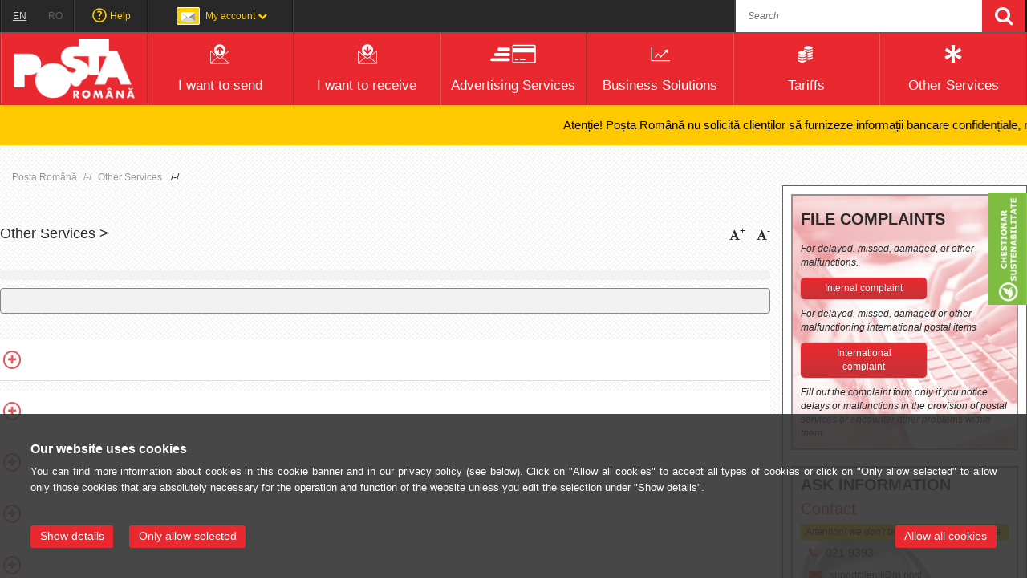

--- FILE ---
content_type: text/html; charset=UTF-8
request_url: https://www.posta-romana.ro/en/a1731/other-services/program-tezaur/.html
body_size: 23993
content:
<!DOCTYPE html>
<html lang="en">
<head>

	<meta http-equiv="Content-Type" content="text/html; charset=UTF-8">
	<!-- <meta charset="UTF-8"> -->
	<meta http-equiv="X-UA-Compatible" content="IE=edge"> 
	<meta name="keywords" content="">
	<meta name="description" content="">
	<meta name="robots" content="INDEX, FOLLOW" />
	<meta name="author" content="WEBMAGNAT">
	<meta name="google-site-verification" content="JslLpAJIOVchMslF2KN0P6BGAy2Wxq8t_Ea8TTid2x4" />
	<meta name="viewport" content="width=device-width, initial-scale=1.0" /> <!--, maximum-scale=1.0 , user-scalable=0 -->
	
	<title></title>
	<!--
	<link href="/cnpr-app/skins/bower_components/bootstrap/dist/css/bootstrap.css" rel="stylesheet" />
	-->
	<!--
	<link href="https://cdn.jsdelivr.net/npm/bootstrap@5.0.2/dist/css/bootstrap.min.css" rel="stylesheet" integrity="sha384-EVSTQN3/azprG1Anm3QDgpJLIm9Nao0Yz1ztcQTwFspd3yD65VohhpuuCOmLASjC" crossorigin="anonymous">
	-->
	<link rel="stylesheet" href="/cnpr-app/skins/bower_components/bootstrap/dist/css/bootstrap-3.4.1.css">

	<link href="/cnpr-app/skins/bower_components/font-awesome/css/font-awesome.min.css" rel="stylesheet" />
	<link href="/cnpr-app/skins/bower_components/sidr/stylesheets/jquery.sidr.light.css" rel="stylesheet" />
	<link href="/cnpr-app/skins/covid-chatbot/assets/css/chat.css" rel="stylesheet" type="text/css">
	<script src="/cnpr-app/skins/covid-chatbot/assets/js/bot.js"></script>
	<link href="/cnpr-app/skins/css/main_current.css?v=2.8" rel="stylesheet" type="text/css">
	<link href="/cnpr-app/skins/css/cnpr_ate_cookie.css?v=2.3" rel="stylesheet" type="text/css">

	<link rel="Shortcut Icon" href="/cnpr-app/skins/images/favicon.ico" />

			<style type="text/css">
			.burt {
				height: 50px;	
				overflow: hidden;
				position: relative;
				background-color:#ffc900;
			}
			.burt p {
				position: absolute;
				width: max-content;
				height: 100%;
				margin: 0;
				line-height: 50px;
				text-align: center;
				-moz-transform:translateX(100%);
				-webkit-transform:translateX(100%);	
				transform:translateX(100%);
				-moz-animation: burt 25s linear infinite;
				-webkit-animation: burt 25s linear infinite;
				animation: burt 25s linear infinite;
				color:black;
				font-size:15px;
				/* font-weight: bold; */
			}
			@-moz-keyframes burt {
				0%   { -moz-transform: translateX(100%); }
				100% { -moz-transform: translateX(-100%); }
			}
			@-webkit-keyframes burt {
				0%   { -webkit-transform: translateX(100%); }
				100% { -webkit-transform: translateX(-100%); }
			}
			@keyframes burt {
				0%   { 
					-moz-transform: translateX(100%);
					-webkit-transform: translateX(100%); 
					transform: translateX(100%); 		
				}
				100% { 
					-moz-transform: translateX(-100%); 
					-webkit-transform: translateX(-100%); 
					transform: translateX(-100%); 
				}
			}

			@media(max-width:756px){
				.burt p{
					-moz-animation: burt 13s linear infinite;
					-webkit-animation: burt 13s linear infinite;
					animation: burt 13s linear infinite;
				}
			}
		</style>      <link href="/cnpr-app/modules/acasa/css/ekko-lightbox.css" rel="stylesheet"><link rel="stylesheet" type="text/css" href="/cnpr-app/skins/css/overlay.css?v=1.0.0">		<style>
			@media (min-width: 768px)
			{
				.modal-dialog {width: 1024px;}
				
			}
			.modal-body {padding: 0;}
			.popup_image_modal
			{
				max-width: 100%;
			}
		</style><script src="/cnpr-app/skins/js/jquery-3.7.1.min.js"></script><script src="/cnpr-app/skins/js/jquery-migrate-3.4.0.min.js"></script>
	<!-- HTML5 shim and Respond.js IE8 support of HTML5 elements and media queries -->
    <!--[if lt IE 9]>
        <script type='text/javascript' src="https://html5shiv.googlecode.com/svn/trunk/html5.js"></script>
        <script type='text/javascript' src="https://cdnjs.cloudflare.com/ajax/libs/respond.js/1.4.2/respond.js"></script>
        <![endif]-->
        <!-- build:js lib.js -->

        <!-- Facebook Pixel Code -->
		<script type="text/plain" data-position='head' data-cookieconsent="marketing">
			!function(f,b,e,v,n,t,s)
			{if(f.fbq)return;n=f.fbq=function(){n.callMethod?
			n.callMethod.apply(n,arguments):n.queue.push(arguments)};
			if(!f._fbq)f._fbq=n;n.push=n;n.loaded=!0;n.version='2.0';
			n.queue=[];t=b.createElement(e);t.async=!0;
			t.src=v;s=b.getElementsByTagName(e)[0];
			s.parentNode.insertBefore(t,s)}(window,document,'script',
			'https://connect.facebook.net/en_US/fbevents.js');
			fbq('init', '1901886266798139'); 
			fbq('track', 'PageView');
		</script>
		<noscript>
			<img height="1" width="1" src="https://www.facebook.com/tr?id=1901886266798139&ev=PageView&noscript=1"/>
		</noscript>
		<!-- End Facebook Pixel Code -->

        <!-- start Mixpanel -->
        <!--
        <script type="text/plain" data-position='head' data-cookieconsent="marketing">(function(e,a){if(!a.__SV){var b=window;try{var c,l,i,j=b.location,g=j.hash;c=function(a,b){return(l=a.match(RegExp(b+"=([^&]*)")))?l[1]:null};g&&c(g,"state")&&(i=JSON.parse(decodeURIComponent(c(g,"state"))),"mpeditor"===i.action&&(b.sessionStorage.setItem("_mpcehash",g),history.replaceState(i.desiredHash||"",e.title,j.pathname+j.search)))}catch(m){}var k,h;window.mixpanel=a;a._i=[];a.init=function(b,c,f){function e(b,a){var c=a.split(".");2==c.length&&(b=b[c[0]],a=c[1]);b[a]=function(){b.push([a].concat(Array.prototype.slice.call(arguments,
        	0)))}}var d=a;"undefined"!==typeof f?d=a[f]=[]:f="mixpanel";d.people=d.people||[];d.toString=function(b){var a="mixpanel";"mixpanel"!==f&&(a+="."+f);b||(a+=" (stub)");return a};d.people.toString=function(){return d.toString(1)+".people (stub)"};k="disable time_event track track_pageview track_links track_forms register register_once alias unregister identify name_tag set_config reset people.set people.set_once people.increment people.append people.union people.track_charge people.clear_charges people.delete_user".split(" ");
        for(h=0;h<k.length;h++)e(d,k[h]);a._i.push([b,c,f])};a.__SV=1.2;b=e.createElement("script");b.type="text/javascript";b.async=!0;b.src="undefined"!==typeof MIXPANEL_CUSTOM_LIB_URL?MIXPANEL_CUSTOM_LIB_URL:"file:"===e.location.protocol&&"//cdn.mxpnl.com/libs/mixpanel-2-latest.min.js".match(/^\/\//)?"https://cdn.mxpnl.com/libs/mixpanel-2-latest.min.js":"//cdn.mxpnl.com/libs/mixpanel-2-latest.min.js";c=e.getElementsByTagName("script")[0];c.parentNode.insertBefore(b,c)}})(document,window.mixpanel||[]);
        	mixpanel.init("13f0cc1113e58ea997da98091a7afbd3");</script>
        -->
        <!-- end Mixpanel -->

        <!-- endbuild -->
        <script  type="text/plain" data-position='head' data-cookieconsent="statistics">!function(e,a,t,n,c,o,s){e.GoogleAnalyticsObject=c,e[c]=e[c]||function(){(e[c].q=e[c].q||[]).push(arguments)},e[c].l=1*new Date,o=a.createElement(t),s=a.getElementsByTagName(t)[0],o.async=1,o.src=n,s.parentNode.insertBefore(o,s)}(window,document,"script","//www.google-analytics.com/analytics.js","ga"),ga("create","UA-32709640-1","auto"),ga("send","pageview");</script>
    <script type="text/javascript"> //<![CDATA[ 
    	//var tlJsHost = ((window.location.protocol == "https:") ? "https://secure.comodo.com/" : "http://www.trustlogo.com/");
    	//document.write(unescape("%3Cscript src='" + tlJsHost + "trustlogo/javascript/trustlogo.js' type='text/javascript'%3E%3C/script%3E"));
		//]]>
	</script>

</head>
<body class="pg_en other-services_list other-services_list_en">
	<div id="page">
		    
  
    <!-- Google tag (gtag.js) -->
<script type="text/plain" data-position='head' data-cookieconsent="statistics" async src="https://www.googletagmanager.com/gtag/js?id=G-EHM2VKYZ7S"></script>
<script type="text/plain" data-position='head' data-cookieconsent="statistics">
  window.dataLayer = window.dataLayer || [];
  function gtag(){dataLayer.push(arguments);}
  gtag('js', new Date());

  gtag('config', 'G-EHM2VKYZ7S');
</script>
      <script type="text/javascript">
        var cnpr_ate_cookie_texts = {"en":{"h2":"Our website uses cookies","span":"You can find more information about cookies in this cookie banner and in our privacy policy (see below). \n            Click on \"Allow all cookies\" to accept all types of cookies or click on \"Only allow selected\" to allow only those cookies that are absolutely necessary for the operation and function of the website unless you edit the selection under \"Show details\".","aTitle":"Privacy Policy","aHref":"https:\/\/www.posta-romana.ro\/a121\/termeni-de-utilizare\/politica-de-cookies.html","aText":" Privacy statement...","allowAll":"Allow all cookies","showDetails":"Show details","hideDetails":"Hide details","allowSelected":"Only allow selected","cookieListTitle":" Cookie list ","aboutTitle":" About cookies ","privacyText":"<p>Cookies are small text files that are stored on your computer, tablet computer or smartphone when you visit a website using your browser. These files do no harm and serve only to recognize the website visitor. On your next visit to the website using the same device, the information stored in cookies may subsequently be returned either to the website (\"First Party Cookie\") or to another website to which the cookie belongs (\"Third Party Cookie\")<\/p> \n<p>\nYou can set your browser so that the storage of cookies is generally prevented or you are asked each time whether you agree to the setting of cookies. Once set, you can delete cookies at any time. How this works can be found in the help function of your browser.<\/p>\n             <p>Learn more by visiting our <a href='https:\/\/www.posta-romana.ro\/a121\/termeni-de-utilizare\/politica-de-cookies.html'>Privacy Policy<\/a>.<\/p>","lastUpdated":"Last updated 30.04.2021."},"ro":{"h2":"Site-ul nostru web folose\u0219te cookie-uri","span":"Pute\u021bi g\u0103si mai multe informa\u021bii despre cookie-uri \u00een acest banner cookie \u0219i \u00een politica noastr\u0103 de confiden\u021bialitate (a se vedea mai jos). Face\u021bi clic pe \u201ePermite\u021bi toate cookie-urile\u201d pentru a accepta toate tipurile de cookie-uri sau face\u021bi clic pe \u201ePermite\u021bi numai cookie-urile necesare\u201d pentru a permite numai acele cookie-uri care sunt absolut necesare pentru func\u021bionarea \u0219i func\u021bionarea site-ului.","aTitle":"Declara\u021bie de confiden\u021bialitate","aHref":"https:\/\/www.posta-romana.ro\/a121\/termeni-de-utilizare\/politica-de-cookies.html","aText":"Declara\u021bie de confiden\u021bialitate...","TextPoliticaCookies":"Politica de Cookie","TextPoliticaCookiesHref":"https:\/\/www.posta-romana.ro\/a121\/termeni-de-utilizare\/politica-de-cookies.html","TextPoliticaConfidentialitate":"Politica de Confidentialitate","TextPoliticaConfidentialitateHref":"https:\/\/www.posta-romana.ro\/a120\/termeni-de-utilizare\/politica-de-confidenialitate.html","allowAll":"PERMITE TOATE COOKIES","showDetails":"Arata detalii","hideDetails":"Ascunde detalii","allowSelected":"Permite\u021bi numai cookie-urile selectate","cookieListTitle":" Declaratie cookie-uri ","aboutTitle":" Despre cookie-uri ","privacyText":"<p>Cookie-urile<\/p>\n<p>Pentru a asigura buna func\u021bionare a acestui site, uneori plas\u0103m \u00een computerul dumneavoastr\u0103 mici fi\u0219iere cu date, cunoscute sub numele de cookie-uri. Majoritatea site-urilor mari fac acest lucru.<\/p>\n<p>Ce se \u00een\u021belege prin cookie-uri?<\/p>\n\n<p>Cookie-ul este un fi\u015fier text de mici dimensiuni pe care un site \u00eel salveaz\u0103 \u00een calculatorul sau dispozitivul dumneavoastr\u0103 mobil atunci c\u00e2nd \u00eel vizita\u0163i. Datorit\u0103 cookie-urilor, site-ul re\u0163ine, pe o perioad\u0103 de timp, ac\u0163iunile \u015fi preferin\u0163ele dumneavoastr\u0103 (login, limb\u0103, dimensiunea caracterelor \u015fi alte preferin\u0163e de afi\u015fare). Astfel nu mai trebuie s\u0103 le reintroduce\u0163i ori de c\u00e2te ori reveni\u0163i la site sau naviga\u0163i de pe o pagin\u0103 pe alta.\n            <\/p>\n             <p>Pute\u021bi, \u00een orice moment, s\u0103 modifica\u021bi sau s\u0103 v\u0103 retrage\u021bi acordul din privind modulele cookie de pe website-ul nostru.\n            <\/p>\n             <p>Afla\u021bi mai multe despre cine suntem, cum ne pute\u021bi contacta \u0219i cum proces\u0103m datele personale \u00een <a href='https:\/\/www.posta-romana.ro\/a121\/termeni-de-utilizare\/politica-de-cookies.html'>Politica noastr\u0103 de cookie-uri<\/a>.\n            <\/p>","lastUpdated":"Nota de informare privind cookie-uri actualizat\u0103 ultima oar\u0103 \u00een data de aprilie 2023."}};
        var cnpr_ate_cookie_lang = 'en';
      </script>
  
    
    <!--START BANNER-->
    <div class="ate_cookie_dialog cookies-bar none cookie-bar-24I" id='ate_cookie_dialog' style="display: none;">
     
      <div class="cookie_wrapp inner-wrap">
         <div class="ate_cookie_wrapper ate_cookie_wrapper_top">
          <h2>Our website uses cookies</h2>
          <p class="mb-3">
            <span>
            You can find more information about cookies in this cookie banner and in our privacy policy (see below). 
            Click on "Allow all cookies" to accept all types of cookies or click on "Only allow selected" to allow only those cookies that are absolutely necessary for the operation and function of the website unless you edit the selection under "Show details".            </span> 
          </p>
          <p class="cookie-bottom">
              <a class="dr-privacylink" title="" href=""></a>
              <a class="dr-privacylink" title="" href=""></a>
          </p>
         </div>
         <div class="ate_cookie_wrapper ate_cookie_wrapper_bottom">
          <input type="hidden" id="ate_cookie_show_details_label" value="Show details" />
          <input type="hidden" id="ate_cookie_hide_details_label" value="Hide details" />
          <div class="ate_accept_all">
              
              <a id="ate_cookie_DetailsButton" tabindex="0" onClick="ate_showDetails(this);">Show details</a>
              <a id="ate_accept_all_button" class="c_ate_accept_selection" href="" tabindex="0">Only allow selected</a>
              <a id="vp_realy_ate_accept_all_button" class="" href="" tabindex="0">Allow all cookies</a>
          </div>
          <!--
          <div>
            <a target="_blank" href="/cnpr-data/_editor/politica_cookies.pdf">
              text
            </a>
          </div>
          -->
         </div>
         <div class="ate_cookie_wrapper ate_cookie_wrapper_DialogDetail" id="ate_cookie_wrapper_DialogDetail">
           <div class="ate_cookie_types">
           <div class="ate_cookie_selectPane" id="ate_cookie_selectPane">
            
           </div>
          </div>
          <div class="ate_cookie_ContentTabs">
           <a id="ate_cookie_TabsOverview" class="ate_cookie_TabsItem ate_cookie_TabsItemSelected" onClick="ate_showTab('Overview');"> Cookie list </a>
           <a id="ate_cookie_TabsAbout" class="ate_cookie_TabsItem " onClick="ate_showTab('About');"> About cookies </a>
          </div>
          <div class="ate_cookie_DetailContent">
           <div id="ate_cookie_ContentTextOverview" class="ate_cookie_ContentTextOverview  ate_cookie_ContentText ate_cookie_ContentTextSelected">
            <div id="ate_cookie_ContentCookieContainer">
               <div id="ate_cookie_ContentCookieContainerTypes">
               </div>
               <div id="ate_cookie_ContentCookieContainerTypeDetails">
             
               </div>
            </div>
           </div>
           <div id="ate_cookie_ContentTextAbout" class="ate_cookie_ContentTextAbout ate_cookie_ContentText">
             <p>Cookies are small text files that are stored on your computer, tablet computer or smartphone when you visit a website using your browser. These files do no harm and serve only to recognize the website visitor. On your next visit to the website using the same device, the information stored in cookies may subsequently be returned either to the website ("First Party Cookie") or to another website to which the cookie belongs ("Third Party Cookie")</p> 
<p>
You can set your browser so that the storage of cookies is generally prevented or you are asked each time whether you agree to the setting of cookies. Once set, you can delete cookies at any time. How this works can be found in the help function of your browser.</p>
             <p>Learn more by visiting our <a href='https://www.posta-romana.ro/a121/termeni-de-utilizare/politica-de-cookies.html'>Privacy Policy</a>.</p>           </div>
          </div>
          <p style="font-size: 12px;">Last updated 30.04.2021.</p>
         </div>
       </div>
    </div>
    <!--END BANNER-->
    
		<div id="popup_gdpr" class="popup_gdpr">
   <div class="window_gdpr">
      <div class="close_btn">
        <a href="javascript:void(0)">
          <i class="fa fa-close"></i>
        </a>
      </div>
      <div class="content_popup">
          <div class="header_terms">
            <h5>Politica de Confidențialitate şi de Securitate a prelucrării datelor cu caracter personal</h5>
          </div>
          <div class="body_terms">
            <p>În conformitate cu prevederile Regulamentului General de Protecţie a Datelor (UE) nr. 679/ 2016 – RGPD sau Regulamentul, privind protecţia persoanelor fizice în ceea ce priveşte prelucrarea datelor cu caracter personal şi libera circulaţie a acestor date,   <strong>CN POŞTA ROMÂNĂ SA - CNPR </strong>prelucrează date cu caracter personal în scopuri legitime, cu respectarea principiilor menţionate în continuare.</p>
            <ul style="list-style-position: inside;">
              <strong>CNPR</strong> colectează şi prelucrează date cu caracter personal, în scop de:
              <li>furnizare de servicii poştale;</li>
              <li>reclamă, marketing şi publicitate;</li>
              <li>activităţi de comisionar vamal</li>
            </ul>
            <p>Prelucrarea datelor cu caracter personal se realizează cu <strong>responsabilitate</strong> prin mijloace mixte (manuale şi automate), cu respectarea cerinţelor legale şi în condiţii care să asigure securitatea, confidenţialitatea, integritatea, disponibilitatea, transparenţa şi respectarea drepturilor persoanelor vizate.</p>
            <p>
                <strong>
                  1. Principii ale prelucrării datelor cu caracter personal
                </strong>
            </p>
            <p>
              <strong>Notificarea: CNPR </strong>în calitate de operator de date cu caracter personal este notificat la Autoritatea Naţională de Supraveghere a Prelucrării Datelor cu Caracter Personal fiind înregistrat cu nr. 8077 din 10.01.2008;

            </p>
            <p><strong>Legalitatea:</strong> Datele cu caracter personal sunt prelucrate cu buna-credinţă, în temeiul şi în conformitate cu prevederile legale în vigoare, inclusiv conform prevederilor Regulamentului;</p>
            <p><strong>Scopul şi limitarea determinată de scop: </strong>Orice prelucrare de date cu caracter personal se face în scopuri bine determinate, explicite şi legitime, adecvate, pertinente şi neexcesive prin raportare la scopul în care sunt colectate şi ulterior prelucrate; </p>
            <p><strong>Confidenţialitatea: </strong>Persoanele care prelucrează, în numele <strong>CNPR</strong>, date cu caracter personal au prevăzut în contractul individual de muncă şi în “fişa postului” o clauză explicită de confidenţialitate privind prelucrarea datelor cu caracter personal; </p>
            <p><strong>Consimţământul persoanei vizate: </strong> În anumite situaţii, cu excepţia prelucrărilor care vizează date din categoriile strict menţionate în Regulament, prelucrarea poate fi efectuată numai dacă persoana vizată şi-a dat consimtământul în mod expres şi neechivoc pentru acea prelucrare; în celelalte situaţii <strong>CNPR</strong> va efectua prelucrarea, deasemenea, în conformitate cu prevederile Regulamentului şi ale legislaţiei în vigoare; </p>
            <p><strong>Informarea: </strong>Persoanele vizate sunt informate în mod explicit, prin mijloace online şi offline, cu privire la faptul că li se vor prelucra date cu caracter personal în scopul realizării serviciilor <strong>CNPR</strong>;</p>
            <p><strong>Protejarea persoanelor vizate: </strong> Persoanele vizate au garantat dreptul de informare şi de acces la datele care sunt prelucrate, dreptul de rectificare, dreptul de restricţionare şi dreptul de ştergere a datelor, dreptul de portabilitate a datelor şi dreptul de a nu fi supuse unei decizii individuale de prelucrare a datelor personale. Totodată, persoana vizată are dreptul de a se adresa Autorităţii Naţionale de Supraveghere a Prelucrării Datelor cu Caracter Personal sau instanţei de judecată pentru apărarea oricăror drepturi ocrotite de lege, care le-au fost încălcate; <strong>Protejarea minorilor:</strong> Minorii care au împlinit vârsta de 14 ani pot achiziţiona în nume propriu produse sau servicii şi solicita, respectiv primi comunicări de la <strong>CNPR</strong> cu acordul reprezentantului legal, conform legii.Orice prelucrare de date cu caracter personal ale minorilor se va realiza numai în condiţiile legii. </p>
            <p><strong>Transferul de date: CNPR </strong> nu transferă date cu caracter personal, cu excepţia situaţiilor expres prevăzute de lege;</p>
            <p><strong>Crearea de profil: CNPR </strong> nu creează profiluri ale utilizatorilor de servicii poştale. În cazul studiilor de marketing dezvoltate de <strong>CNPR</strong>, este solicitat acordul neechivoc al persoanelor vizate.</p>
            <p><strong>Exactitatea: CNPR </strong> are nevoie de sprijinul clienţilor săi în furnizarea datelor pentru realizarea serviciilor poştale, însă exactitatea acestor date depinde de calitatea informaţiilor livrate de persoanele vizate şi/ sau de partenerii contractuali; </p>
            <p><strong>Identificarea: </strong>Pentru soluţionarea solicitărilor referitoare la prelucrarea datelor cu caracter personal adresate <strong>CNPR</strong> persoana vizată trebuie să facă dovada efectuării serviciului poştal;</p>
            <p><strong>Stocarea: CNPR </strong> stochează datele cu caracter personal pentru perioada necesară realizării scopurilor pentru care au fost colectate, respectiv pentru conformarea la prevederile legale în vigoare</p>
            <p><strong>Securitatea: CNPR </strong>utilizează metode şi tehnologii de securitate, împreună cu politici aplicate salariaţilor şi proceduri de lucru, inclusiv de control, evaluare şi audit, pentru a proteja datele cu caracter personal colectate conform prevederior legale în vigoare.</p>
            <p><strong>2. Politica prelucrării datelor cu caracter personal</strong></p>
            <p>În conformitate cu principiile Regulamentului şi a legislaţiei în vigoare, <strong>CNPR</strong> are obligaţia de a prelucra cu <strong>responsabilitate</strong> datele personale care îi sunt furnizate.</p>
            <p><strong>3. Drepturile persoanei vizate</strong></p>
            <ul style="list-style-position: inside;">
              În conformitate cu prevederile Regulamentului, persoana vizată are următoarele drepturi:
              <li>dreptul de a obţine de la <strong>CNPR</strong>, la cerere şi în mod gratuit, confirmarea faptului că datele care o privesc sunt sau nu prelucrate de <strong>CNPR</strong>, iar dacă datele sunt prelucrate de <strong>CNPR</strong> persoanei în cauză i se garantează dreptul de a avea acces la aceste date;</li>
              <li>dreptul de a obţine de la <strong>CNPR</strong>, la cerere şi în mod gratuit rectificarea, actualizarea, blocarea sau ştergerea datelor (dreptul de a fi uitat) a căror prelucrare nu este conformă cu Regulamentul;</li>
              <li>dreptul de a obţine de la <strong>CNPR</strong>, la cerere şi în mod gratuit notificarea către terţii cărora le-au fost dezvăluite datele oricărei operaţiuni efectuate conform Regulamentului, dacă această notificare nu se dovedeşte imposibilă sau nu presupune un efort disproporţionat faţă de interesul legitim care ar putea fi lezat;</li>
              <li>dreptul de a se opune şi de a restricţiona în orice moment, din motive întemeiate şi legitime, ca datele care o vizează să facă obiectul unei prelucrări, cu excepţia cazurilor în care există dispoziţii legale contrare; în caz de opoziţie justificată prelucrarea nu mai poate viza datele în cauză;</li>
              <li>dreptul la portabilitatea datelor, adică primirea datelor personale, la cerere, într-un format structurat, utilizat în mod curent şi care poate fi citit automat şi dreptul ca aceste date să fie transmise direct altui operator, dacă acest lucru este fezabil din punct de vedere tehnic. De asemenea, pentru a reclama nerespectarea drepturilor protejate de Regulament persoana vizată se poate adresa ANSPDCP - Autorităţii Naţionale de Supraveghere a Prelucrării Datelor cu Caracter Personal sau/şi instanţelor de judecată.</li>

            </ul>
            <p><strong>4. Responsabilul cu protecţia datelor</strong></p>
            <p>În conformitate cu prevederile Regulamentului, <strong>CNPR</strong> a numit responsabilul cu protecţia datelor la nivelul organizaţiei şi oferă mai multe posibilităţi de comunicare şi informare referitoare la Regulament, respectiv: email: protectia.datelor@posta-romana.ro, web: www.posta-romana.ro, call center: 021/ 9393.</p>
            <p><strong>5. Securitatea datelor cu caracter personal</strong></p>
            <p>În conformitate cu prevederile Regulamentului, <strong>CNPR</strong>  depune eforturi constante, pe deoparte, pentru asigurarea unui nivel de securitate corespunzător şi reducerea/ eliminarea riscurilor care pot afecta datele cu caracter personal prelucrate şi, pe de altă parte, pentru menţinerea capacităţii de a asigura confidenţialitatea, integritatea, disponibilitatea şi rezistenţa continue ale sistemelor şi serviciilor de prelucrare.</p>
            <p><strong>6. Gestionarea riscurilor</strong></p>
            <p>În ceea ce priveşte riscurile, <strong>CNPR</strong> ţine seama în special de riscurile prezentate de prelucrarea datelor, generate în special, în mod accidental sau ilegal, de distrugerea, pierderea, modificarea, divulgarea neautorizată sau de accesul neautorizat la datele cu caracter personal transmise, stocate sau prelucrate într-un alt mod.</p>
            <p><strong>7. Încălcarea securităţii datelor</strong></p>
            <p>Încălcarea securităţii datelor va fi comunicată de <strong>CNPR</strong> în termenele stabilite de Regulament, fără întârzieri nejustificate, tuturor părţilor implicate aşa cum sunt acestea indicate de Regulament. Pentru mai multe detalii şi informaţii orice persoană interesată se poate adresa Autorităţii Naţionale de Supraveghere a Prelucrării Datelor cu Caracter Personal, contact: Adresa: Bdul. Gral. Gh. Magheru nr. 28-30, sector 1, Bucureşti; Web: www.dataprotection.ro.</p>
            <p><strong>Politica de securitate pentru protecţia persoanelor fizice cu privire la prelucrarea datelor cu caracter personal se aplică tuturor salariaţilor CNPR, precum şi tuturor structurilor centrale şi teritoriale ale CN POŞTA ROMÂNĂ SA.</strong></p>
            <p><strong>Data:</strong>  07.05.2018</p>
          </div>
      </div>
   </div>
</div>
		  <div id="popup_ocazional" class="popup_gdpr1" style="display:none">
     <div class="window_popup_ocazional">
        <div class="close_btn_ocazional">
          <a href="javascript:void(0)">
            <i class="fa fa-close"></i>
          </a>
        </div>
        <div class="content_popup">
            <div class="header_terms">
              <h3>VINO ÎN ECHIPA NOASTRĂ!</h3>
            </div>
            <div class="body_terms">
              <br>
              <p><strong>Poșta Română angajează în toată țara.</strong></p>
              <p><strong>În fiecare lună găsești anunturi noi de angajare, în funcție de regiunea în care ești.</strong></p>
              <p><a href="https://www.posta-romana.ro/a833/despre-noi/cariere-si-anunturi-de-angajare.html">Mai multe detalii aici.</a></p>
            </div>
        </div>
     </div>
  </div>
		<header id="header"><div class="mobile-top-bar dn">
	<div class="col-md-3 col-xs-3 col-sm-3 text-left">
		<a id="trigger-main-menu" href="#main-menu" class="toggle-menu"><i class="fa fa-bars"></i></a>
		<nav id="menu-content" aria-label="Main Menu" aria-expanded="false" class="none ul-main side">
			<ul>
				<li><h2>Fast Service Access</h2></li><li>
	<a class="mobile-menu-item" href="/en/.html">
		<i class="s-icon icon-gray-sedii-sociale"></i>
		<span class="name"></span>
	</a>
</li><li>
	<a class="mobile-menu-item" href="/en/track-trace.html">
		<i class="s-icon icon-gray-track"></i>
		<span class="name">Track & Trace</span>
	</a>
</li><li>
	<a class="mobile-menu-item" href="/en/search-zip-code.html">
		<i class="s-icon icon-gray-codpostal"></i>
		<span class="name">Search Zip Code</span>
	</a>
</li><li>
	<a class="mobile-menu-item" href="/en/tariff-calculator.html">
		<i class="s-icon icon-gray-calculator"></i>
		<span class="name">Tariff Calculator</span>
	</a>
</li><li>
	<a class="mobile-menu-item" href="/en/find-a-post-office.html">
		<i class="s-icon icon-gray-cautaoficiu"></i>
		<span class="name">Find a Post Office</span>
	</a>
</li><li>
	<a class="mobile-menu-item" href="/en/send-money-online.html">
		<i class="s-icon icon-gray-trimitebani"></i>
		<span class="name">Send Money Online</span>
	</a>
</li><li>
	<a class="mobile-menu-item" href="/en/fill-out-forms.html">
		<i class="s-icon icon-gray-formular"></i>
		<span class="name">Fill out Forms</span>
	</a>
</li><li>
	<a class="mobile-menu-item" href="/awb-online.html">
		<i class="s-icon icon-gray-awb_online"></i>
		<span class="name">My AWB</span>
	</a>
</li><li>
	<a class="mobile-menu-item" href="/en/newspaper-and-magazine-subscriptions.html">
		<i class="s-icon icon-gray-ab_presa"></i>
		<span class="name">Newspaper and magazine subscriptions</span>
	</a>
</li><li>
	<a class="mobile-menu-item" href="/en/online-shop.html">
		<i class="s-icon icon-gray-magazin-online"></i>
		<span class="name">Online shop</span>
	</a>
</li><li>
	<a class="mobile-menu-item" href="/a1015/anunturi-si-licitatii-publice/anunturi-spatii-de-inchiriat.html">
		<i class="s-icon icon-gray-spatii-de-inchiriat"></i>
		<span class="name"></span>
	</a>
</li>
				<li><h2>Fast Menu Access</h2></li><li>
	<a class="mobile-menu-item" href="/en/i-want-to-send.html">
		<i class="s-icon icon-gray-trimit"></i>
		<span class="name">I want to send</span>
	</a>
</li><li>
	<a class="mobile-menu-item" href="/en/i-want-to-receive.html">
		<i class="s-icon icon-gray-primesc"></i>
		<span class="name">I want to receive</span>
	</a>
</li><li>
	<a class="mobile-menu-item" href="/en/advertising-services.html">
		<i class="s-icon icon-gray-infoplati"></i>
		<span class="name">Advertising Services</span>
	</a>
</li><li>
	<a class="mobile-menu-item" href="/en/business-solutions.html">
		<i class="s-icon icon-gray-business"></i>
		<span class="name">Business Solutions</span>
	</a>
</li><li>
	<a class="mobile-menu-item" href="/en/tariffs.html">
		<i class="s-icon icon-gray-tarife"></i>
		<span class="name">Tariffs</span>
	</a>
</li><li>
	<a class="mobile-menu-item" href="/en/other-services.html">
		<i class="s-icon icon-gray-servicii"></i>
		<span class="name">Other Services</span>
	</a>
</li>
			</ul>
		</nav>
	</div>
	<div class="col-md-6 col-xs-6 col-sm-6 text-center">
		<div class="np mobile-logo"><a class="logo-posta-romana2" href="/en/"><img src="/cnpr-app/skins/images/logo.png?v=1" alt=""></a></div>
	</div>
	<div class="col-md-3 col-xs-3 col-sm-3 text-right">
		<a id="trigger-help-menu" href="#" class="toggle-menu"><i class="fa fa-user"></i></a>
		<nav aria-expanded="false" aria-label="Account Menu" id="help-content" class="none ul-main side">
			<ul>	<li>
		<a href="/en/help.html">
			<i class="s-icon icon-ajutor"></i>
			<span class="name">Help</span>
		</a>
	</li>	<li><h2>My account</h2></li>
	<li>
		<a class="mobile-menu-item"  href="/en/login.html" rel="nofollow">
			<i class="s-icon fa fa-sign-in"></i>
			<span class="name">Login</span>
		</a>
	</li>	
	
	<li>
		<a class="mobile-menu-item" href="/en/register.html" rel="nofollow">
			<i class="s-icon fa fa-user-plus"></i>
			<span class="name">Create account</span>
		</a>
	</li></ul>
		</nav>
	</div>
</div>
<div class="bar-top">
	<div class="inner-wrap">
		<div class="seven-cols">
			<div class="col-md-1 col-sm-8 col-xs-8 np dn">
				<div class="col-md-12 np">
					<div class="col-md-6 col-sm-6 col-xs-6 np">
						<div class="module-languages"><ul aria-label="Language Menu" class="np"><li class="lang-en col-md-6 np"><a class="active" href="/en/a1731/other-services//program-tezaur/.html">EN</a></li>
<li class="lang-ro col-md-6 np"><a class="" href="/a1731/alte-servicii/titluri-de-stat/program-tezaur/program-tezaur-editia-septembrie-octombrie-2023.html">RO</a></li></ul></div>
					</div>
					<div class="col-md-6 col-sm-6 col-xs-12 np">
						<div class="module-help">
<div class="dropdown">
	<a href="/en/help.html" class="dropdown-toggle" id="ddAjutor">
		<i class="s-icon icon-ajutor"></i>
		<span class="name">Help</span>
	</a>
</div></div>
					</div>
					<div class="clearfix"></div>
				</div>
				<div class="clearfix"></div>
			</div>
			<div class="col-md-1 col-sm-4 col-xs-4 np dn">
	<div class="module-account-box">
		<div class="dropdown">
			<a href="javascript:void(0)" rel="nofollow" class="dropdown-toggle" id="ddCont" data-toggle="dropdown" aria-expanded="true">
				<i class="i-icon"><span class="envelope_cont"></span></i>
				<span class="name">My account</span>
				<i class="fa fa-chevron-down"></i>
				<i class="fa fa-chevron-up"></i>
			</a>
			<ul class="dropdown-menu" role="menu" aria-labelledby="ddCont">	<li role="presentation"><a role="menuitem" tabindex="-1" href="/en/login.html"   rel="nofollow">Login</a></li>
	<li role="presentation"><a role="menuitem" tabindex="-1" href="/en/register.html" rel="nofollow">Create account</a></li></ul>
		</div>
	</div>
</div>
			<div class="col-md-1 np dn"></div>
			<div class="col-md-1 np dn"></div>
			<div class="col-md-1 np dn"></div>
			<div class="col-md-2 col-xs-12 col-sm-12 module-search-wrap np"><div class="module-search">	<select class="language_select" onchange="document.location.href=this.value">
		<option  value="/a1731/alte-servicii/titluri-de-stat/program-tezaur/program-tezaur-editia-septembrie-octombrie-2023.html">RO</option>
		<option selected value="/en/a1731/other-services//program-tezaur/.html">EN</option>
	</select>
<form  action="javascript:void(0)" method="post" name="searchform" id="target" class="search_select">
	<input type="text" class="in-search" size="35" value="" maxlength="50" name="sq" id="search_text"  placeholder="Search">
	<button type="submit" class="su-search" id="btn-search"><i class="fa fa-search"></i></button>
	<div class="clearfix"></div>
</form></div></div>
			<div class="clearfix"></div>
		</div>
	</div>
</div>
<nav id="menu">
	<div class="inner-wrap">
		<ul aria-expanded="false" aria-label="Main Menu" class="ul-main seven-cols dn"><li class="col-md-1 np logo"><a class="logo-posta-romana" href="/en/"><img src="/cnpr-app/skins/images/logo.png?v=1" alt=""></a></li><li class="col-md-1 np first-level"><a class="menu-item" href="/en/i-want-to-send.html"><i class="s-icon icon-trimit"></i><span class="name">I want to send</span></a><div class="drop drop6">
	<div class='column-box'> <h2 class='column-title'><a class='cursor-default' href='javascript:void(0)' rel='nofollow'>Letters, postcards</a></h2> <div class='column-mini-box'><h3 class='column-subname'><strong>National</strong></h3><ul><li><a  href="/en/a219/i-want-to-send/letters-postcards/national/national-letter-mail-service.html">National letter mail service</a></li><li><a  href="/en/a220/i-want-to-send/letters-postcards/national/national-letter-mail-service-with-acknowledgement-of-receipt-ar.html">National letter mail service with acknowledgement of receipt (A.R.)</a></li><li><a  href="/en/a1074/i-want-to-send/letters-postcards/national/mypostalcard.html">MyPostalcard</a></li><li><a  href="/en/a1452/i-want-to-send/letters-postcards/national/national-non-priority-small-package.html">National non- priority small package </a></li></ul></div> <div class='column-mini-box'><h3 class='column-subname'><strong>International </strong></h3><ul><li><a  href="/en/a275/i-want-to-send/letters-postcards/international/international-letter-mail-service.html">International letter mail service</a></li><li><a  href="/en/a252/i-want-to-send/letters-postcards/international/international-letter-mail-service-with-acknowledgement-of-receipt-ar.html">International letter mail service with acknowledgement of receipt (A.R.)</a></li><li><a  href="/en/a1453/i-want-to-send/letters-postcards/international/international-eu-small-packages-in-priority-regime.html">International EU small packages in priority regime</a></li><li><a  href="/en/a1454/i-want-to-send/letters-postcards/international/international-extra-community-small-package-in-priority-regime.html">International extra- community small package in priority regime</a></li><li><a  href="/en/a1075/i-want-to-send/letters-postcards/international/mypostalcard.html">MyPostalcard</a></li></ul></div></div><div class='column-box'> <h2 class='column-title'><a class='cursor-default' href='javascript:void(0)' rel='nofollow'>Books, newspapers, magazines</a></h2> <div class='column-mini-box'><h3 class='column-subname'><strong>National</strong></h3><ul><li><a  href="/en/a277/i-want-to-send/books-newspapers-magazines/national/national-printed-papers.html">National printed papers</a></li><li><a  href="/en/a278/i-want-to-send/books-newspapers-magazines/national/national-cecogram-items.html">National cecogram items</a></li></ul></div> <div class='column-mini-box'><h3 class='column-subname'><strong>International</strong></h3><ul><li><a  href="/en/a280/i-want-to-send/books-newspapers-magazines/international/international-printed-papers.html">International printed papers</a></li><li><a  href="/en/a284/i-want-to-send/books-newspapers-magazines/international/international-cecogram-items.html">International cecogram items</a></li></ul></div></div><div class='column-box'> <h2 class='column-title'><a class='cursor-default' href='javascript:void(0)' rel='nofollow'>Parcels </a></h2> <div class='column-mini-box'><h3 class='column-subname'><strong>National</strong></h3><ul><li><a  href="/en/a255/i-want-to-send/parcels/national/national-postal-parcels.html">National postal parcels</a></li><li><a  href="/en/a256/i-want-to-send/parcels/national/cash-on-delivery-national-postal-parcels.html">Cash-on-delivery national postal parcels</a></li><li><a  href="/en/a226/i-want-to-send/parcels/national/national-postal-parcels-with-acknowledgement-of-receipt-ar.html">National postal parcels with acknowledgement of receipt (A.R)</a></li><li><a  href="/en/a393/i-want-to-send/parcels/national/notified-postal-parcels.html">Notified postal parcels</a></li></ul></div> <div class='column-mini-box'><h3 class='column-subname'><strong>International</strong></h3><ul><li><a  href="/en/a254/i-want-to-send/parcels/international/international-postal-parcels.html">International postal parcels</a></li><li><a  href="/en/a253/i-want-to-send/parcels/international/cash-on-delivery-international-postal-parcels.html">Cash-on-delivery international postal parcels</a></li></ul></div></div><div class='column-box'> <h2 class='column-title'><a class='cursor-default' href='javascript:void(0)' rel='nofollow'>Money order on paper/Money Transfers</a></h2> <div class='column-mini-box'><h3 class='column-subname'><strong>National</strong></h3><ul><li><a  href="/en/a864/i-want-to-send/money-order-on-papermoney-transfers/national/e-mandat-cu-plata-online-send-money-online.html">E-mandat cu plata online (send money online)</a></li><li><a  href="/en/a235/i-want-to-send/money-order-on-papermoney-transfers/national/national-money-order.html">National Money Order</a></li><li><a  href="/en/a236/i-want-to-send/money-order-on-papermoney-transfers/national/e-mandat-electronic-money-order.html"> E-Mandat (Electronic Money Order)</a></li><li><a  href="/en/a237/i-want-to-send/money-order-on-papermoney-transfers/national/mandat-online-online-money-order.html">Mandat online (Online Money Order)</a></li><li><a  href="/en/a238/i-want-to-send/money-order-on-papermoney-transfers/national/money-post.html">Money Post </a></li></ul></div> <div class='column-mini-box'><h3 class='column-subname'><strong>International</strong></h3><ul><li><a  href="/en/a241/i-want-to-send/money-order-on-papermoney-transfers/international/western-union.html">Western Union</a></li><li><a  href="/en/a1393/i-want-to-send/money-order-on-papermoney-transfers/international/ria-money-transfer.html">Ria Money Transfer</a></li><li><a  href="/en/a390/i-want-to-send/money-order-on-papermoney-transfers/international/international-money-order.html">International Money Order</a></li></ul></div></div><div class='column-box'> <h2 class='column-title'><a class='cursor-default' href='javascript:void(0)' rel='nofollow'>Express Service </a></h2> <div class='column-mini-box'><h3 class='column-subname'><strong>National</strong></h3><ul><li><a  href="/en/a227/i-want-to-send/express-service/national/prioripost-express-service.html">Prioripost -  Express Service</a></li><li><a  href="/en/a234/i-want-to-send/express-service/national/prioripost-fixed-insured-value-express-service.html"> Prioripost  fixed insured value - Express Service</a></li></ul></div> <div class='column-mini-box'><h3 class='column-subname'><strong>International</strong></h3><ul><li><a  href="/en/a232/i-want-to-send/express-service/international/ems-express-mail-service.html">EMS (Express Mail Service)</a></li></ul></div></div><div class='column-box'> <h2 class='column-title'><a class='cursor-default' href='javascript:void(0)' rel='nofollow'>Special services</a></h2> <div class='column-mini-box'><h3 class='column-subname'><strong>Special postal services</strong></h3><ul><li><a  href="/en/a1077/i-want-to-send/special-services/special-postal-services/mymark.html">MyMark</a></li><li><a  href="/en/a1127/i-want-to-send/special-services/special-postal-services/myletter.html">MyLetter</a></li></ul></div>
	<div class="clearfix">
		<div class="drop-content"></div>
	</div>
	<div class="clearfix"></div>
	<div class="drop-footer text-right"><a href="/en/i-want-to-send.html" class="drop-link btn-1">All</a></div>
</div></li><li class="col-md-1 np first-level"><a class="menu-item" href="/en/i-want-to-receive.html"><i class="s-icon icon-primesc"></i><span class="name">I want to receive</span></a><div class="drop drop5">
	<div class='column-box'> <h2 class='column-title'><a class='cursor-default' href='javascript:void(0)' rel='nofollow'>P.O. Boxes</a></h2> <div class='column-mini-box'><h3 class='column-subname'><strong>Rental</strong></h3><ul><li><a  href="/en/a249/i-want-to-receive/po-boxes/rental/po-boxes-individuals.html">P.O. boxes- individuals</a></li><li><a  href="/en/a247/i-want-to-receive/po-boxes/rental/po-boxes-legal-persons.html">P.O. Boxes-legal persons</a></li></ul></div></div><div class='column-box'> <h2 class='column-title'><a class='cursor-default' href='javascript:void(0)' rel='nofollow'>Customs clearance</a></h2> <div class='column-mini-box'><h3 class='column-subname'><strong>Customs clearance for individuals and legal persons</strong></h3><ul><li><a  href="/en/a762/i-want-to-receive/customs-clearance/customs-clearance-for-individuals-and-legal-persons/customs-clearance-legal-persons.html">Customs clearance- legal persons</a></li><li><a  href="/en/a1467/i-want-to-receive/customs-clearance/customs-clearance-for-individuals-and-legal-persons/customs-clearance-individuals.html">Customs Clearance- individuals</a></li></ul></div></div><div class='column-box'> <h2 class='column-title'><a class='cursor-default' href='javascript:void(0)' rel='nofollow'>Redirect mail</a></h2> <div class='column-mini-box'><h3 class='column-subname'><strong>Redirect mail on request</strong></h3><ul><li><a  href="/en/a821/i-want-to-receive/redirect-mail/redirect-mail-on-request/redirect-mail-on-request.html">Redirect mail- on request</a></li></ul></div></div><div class='column-box'> <h2 class='column-title'><a class='cursor-default' href='javascript:void(0)' rel='nofollow'>Magazine subscriptions</a></h2> <div class='column-mini-box'><h3 class='column-subname'><strong>Magazine subscriptions (only on Romanian territory)</strong></h3><ul><li><a  href="/en/a926/i-want-to-receive/magazine-subscriptions/magazine-subscriptions-only-on-romanian-territory/magazine-subscriptions.html">Magazine subscriptions</a></li></ul></div></div><div class='column-box'> <h2 class='column-title'><a class='cursor-default' href='javascript:void(0)' rel='nofollow'>Useful information</a></h2> <div class='column-mini-box'><h3 class='column-subname'><strong>&nbsp;</strong></h3><ul><li><a  href="/en/a1488/i-want-to-receive/useful-information//vat-and-customs-clearance-modifications.html">VAT and Customs Clearance modifications</a></li><li><a  href="/en/a1967/i-want-to-receive/useful-information//.html"></a></li><li><a  href="/en/a1866/i-want-to-receive/useful-information//.html"></a></li></ul></div>
	<div class="clearfix">
		<div class="drop-content"></div>
	</div>
	<div class="clearfix"></div>
	<div class="drop-footer text-right"><a href="/en/i-want-to-receive.html" class="drop-link btn-1">All</a></div>
</div></li><li class="col-md-1 np first-level"><a class="menu-item" href="/en/advertising-services.html"><i class="s-icon icon-infoplati"></i><span class="name">Advertising Services</span></a><div class="drop drop3">
	<div class='column-box'> <h2 class='column-title'><a class='cursor-default' href='javascript:void(0)' rel='nofollow'>Flyers</a></h2> <div class='column-mini-box'><h3 class='column-subname'><strong>National</strong></h3><ul><li><a  href="/en/a303/advertising-services/flyers/national/postmesager-dropmailing.html">Postmesager - dropmailing</a></li><li><a  href="/en/a302/advertising-services/flyers/national/infadres-direct-mailing.html">Infadres- direct mailing</a></li></ul></div></div><div class='column-box'> <h2 class='column-title'><a class='cursor-default' href='javascript:void(0)' rel='nofollow'>Reply letter mail service</a></h2> <div class='column-mini-box'><h3 class='column-subname'><strong>National and International</strong></h3><ul><li><a  href="/en/a387/advertising-services/reply-letter-mail-service/national-and-international/national-reply-letter-mail-service.html">National reply letter mail service</a></li><li><a  href="/en/a388/advertising-services/reply-letter-mail-service/national-and-international/international-reply-letter-mail-service.html">International reply letter mail service</a></li></ul></div></div><div class='column-box'> <h2 class='column-title'><a class='cursor-default' href='javascript:void(0)' rel='nofollow'>Publicity materials inside the post offices</a></h2> <div class='column-mini-box'><h3 class='column-subname'><strong>National</strong></h3><ul><li><a  href="/en/a1076/advertising-services/publicity-materials-inside-the-post-offices/national/postafis.html">Postafis</a></li></ul></div>
	<div class="clearfix">
		<div class="drop-content"></div>
	</div>
	<div class="clearfix"></div>
	<div class="drop-footer text-right"><a href="/en/advertising-services.html" class="drop-link btn-1">All</a></div>
</div></li><li class="col-md-1 np first-level"><a class="menu-item" href="/en/business-solutions.html"><i class="s-icon icon-business"></i><span class="name">Business Solutions</span></a><div class="drop drop4">
	<div class='column-box'> <h2 class='column-title'><a class='cursor-default' href='javascript:void(0)' rel='nofollow'>Special Delivery</a></h2> <div class='column-mini-box'><h3 class='column-subname'><strong>National</strong></h3><ul><li><a  href="/en/a392/business-solutions/special-delivery/national/judicial-documents.html">Judicial documents</a></li><li><a  href="/en/a1386/business-solutions/special-delivery/national/eletter.html">eLetter</a></li><li><a  href="/en/a294/business-solutions/special-delivery/national/special-delivery.html">Special delivery</a></li></ul></div> <div class='column-mini-box'><h3 class='column-subname'><strong>&nbsp;</strong></h3><ul><li><a  href="/en/a391/business-solutions/special-delivery//acces-direct.html">Acces Direct</a></li></ul></div></div><div class='column-box'> <h2 class='column-title'><a class='cursor-default' href='javascript:void(0)' rel='nofollow'>Integrated Solutions</a></h2> <div class='column-mini-box'><h3 class='column-subname'><strong>National</strong></h3><ul><li><a  href="/en/a1743/business-solutions/integrated-solutions/national/.html"></a></li><li><a  href="/en/a300/business-solutions/integrated-solutions/national/cash-collection.html">Cash collection</a></li><li><a  href="/en/a814/business-solutions/integrated-solutions/national/acquitall-services-payment-slips.html">Acquitall services- Payment slips</a></li><li><a  href="/en/a298/business-solutions/integrated-solutions/national/integrated-services.html">Integrated services</a></li><li><a target='_blank' href="http://www.fabricadetimbre.ro/">Printing and insertion services</a></li><li><a  href="/en/a1184/business-solutions/integrated-solutions/national/facil-credit.html">Facil Credit</a></li></ul></div></div><div class='column-box'> <h2 class='column-title'><a class='cursor-default' href='javascript:void(0)' rel='nofollow'>Express services</a></h2> <div class='column-mini-box'><h3 class='column-subname'><strong>Express services</strong></h3><ul><li><a  href="/en/a304/business-solutions/express-services/express-services/prioriost-business.html">Prioriost Business</a></li><li><a  href="/en/a305/business-solutions/express-services/express-services/prioripost-fixed-insured-value.html">Prioripost- fixed insured value</a></li><li><a  href="/en/a307/business-solutions/express-services/express-services/prioripost-payment-at-destination.html">Prioripost- payment at destination</a></li></ul></div></div><div class='column-box'> <h2 class='column-title'><a class='cursor-default' href='javascript:void(0)' rel='nofollow'>eCommerce solutions</a></h2> <div class='column-mini-box'><h3 class='column-subname'><strong>online shops</strong></h3><ul><li><a  href="/en/a301/business-solutions/ecommerce-solutions/online-shops/postcollect.html">Postcollect</a></li></ul></div>
	<div class="clearfix">
		<div class="drop-content"></div>
	</div>
	<div class="clearfix"></div>
	<div class="drop-footer text-right"><a href="/en/business-solutions.html" class="drop-link btn-1">All</a></div>
</div></li><li class="col-md-1 np first-level"><a class="menu-item" href="/en/tariffs.html"><i class="s-icon icon-tarife"></i><span class="name">Tariffs</span></a><div class="drop drop10">
	<div class='column-box'> <h2 class='column-title'><a class='cursor-default' href='javascript:void(0)' rel='nofollow'>Letter mail services</a></h2> <div class='column-mini-box'><h3 class='column-subname'><strong>National</strong></h3><ul><li><a  href="/en/a313/tariffs/letter-mail-services/national/national-letter-mail-service.html">National letter mail service</a></li><li><a  href="/en/a317/tariffs/letter-mail-services/national/national-letter-mail-service-with-acknowledgement-of-receipt-ar.html">National letter mail service with acknowledgement of receipt (A.R.)</a></li><li><a  href="/en/a2000/tariffs/letter-mail-services/national/domestic-postcard.html">Domestic Postcard</a></li><li><a  href="/en/a1445/tariffs/letter-mail-services/national/non-priority-domestic-small-package.html">Non priority domestic small package</a></li></ul></div> <div class='column-mini-box'><h3 class='column-subname'><strong>International</strong></h3><ul><li><a  href="/en/a321/tariffs/letter-mail-services/international/international-letter-mail-service.html">International letter mail service</a></li><li><a  href="/en/a323/tariffs/letter-mail-services/international/international-letter-mail-service-with-acknowledgement-of-receipt-ar.html">International letter mail service with acknowledgement of receipt (A.R.)</a></li><li><a  href="/en/a2001/tariffs/letter-mail-services/international/international-postcard.html">International Postcard</a></li><li><a  href="/en/a1447/tariffs/letter-mail-services/international/intra-community-priority-small-package.html">Intra- community priority small package</a></li><li><a  href="/en/a1448/tariffs/letter-mail-services/international/extra-community-priority-small-package.html">Extra- community priority small package</a></li></ul></div></div><div class='column-box'> <h2 class='column-title'><a class='cursor-default' href='javascript:void(0)' rel='nofollow'>Books, newspapers, magazines</a></h2> <div class='column-mini-box'><h3 class='column-subname'><strong>National</strong></h3><ul><li><a  href="/en/a335/tariffs/books-newspapers-magazines/national/national-printed-papers.html">National Printed Papers</a></li><li><a  href="/en/a337/tariffs/books-newspapers-magazines/national/national-cecogram-items.html">National Cecogram Items</a></li></ul></div> <div class='column-mini-box'><h3 class='column-subname'><strong>International</strong></h3><ul><li><a  href="/en/a338/tariffs/books-newspapers-magazines/international/international-printed-papers.html">International printed papers</a></li><li><a  href="/en/a339/tariffs/books-newspapers-magazines/international/international-cecogram-items.html">International cecogram items</a></li></ul></div></div><div class='column-box'> <h2 class='column-title'><a class='cursor-default' href='javascript:void(0)' rel='nofollow'>Postal parcels</a></h2> <div class='column-mini-box'><h3 class='column-subname'><strong>National</strong></h3><ul><li><a  href="/en/a324/tariffs/postal-parcels/national/national-postal-parcels.html">National postal parcels</a></li><li><a  href="/en/a325/tariffs/postal-parcels/national/cash-on-delivery-national-postal-parcels.html">Cash-on-delivery national postal parcels</a></li><li><a  href="/en/a326/tariffs/postal-parcels/national/national-postal-parcels-with-acknowledgement-of-receipt-ar.html">National postal parcels with acknowledgement of receipt (A.R)</a></li></ul></div> <div class='column-mini-box'><h3 class='column-subname'><strong>International</strong></h3><ul><li><a  href="/en/a327/tariffs/postal-parcels/international/international-postal-parcels.html">International postal parcels</a></li><li><a  href="/en/a328/tariffs/postal-parcels/international/cash-on-delivery-international-postal-parcels.html">Cash-on-delivery International postal parcels</a></li></ul></div></div><div class='column-box'> <h2 class='column-title'><a class='cursor-default' href='javascript:void(0)' rel='nofollow'>Money Transfer</a></h2> <div class='column-mini-box'><h3 class='column-subname'><strong>National</strong></h3><ul><li><a  href="/en/a348/tariffs/money-transfer/national/national-money-order.html">National money order</a></li><li><a  href="/en/a349/tariffs/money-transfer/national/e-mandat-e-money-order.html">E-mandat  (E- money order)</a></li><li><a  href="/en/a350/tariffs/money-transfer/national/online-money-order.html">Online Money Order</a></li><li><a  href="/en/a351/tariffs/money-transfer/national/moneypost.html">MoneyPost </a></li></ul></div> <div class='column-mini-box'><h3 class='column-subname'><strong>International</strong></h3><ul><li><a  href="/en/a352/tariffs/money-transfer/international/international-money-order.html">International Money Order</a></li><li><a  href="/en/a355/tariffs/money-transfer/international/western-union.html">Western Union</a></li><li><a  href="https://www.posta-romana.ro/en/a1393/i-want-to-send/money-order-on-papermoney-transfers/in-afara-romaniei/ria-money-transfer.html">RIA Money Transfer</a></li></ul></div></div><div class='column-box'> <h2 class='column-title'><a class='cursor-default' href='javascript:void(0)' rel='nofollow'>Express services</a></h2> <div class='column-mini-box'><h3 class='column-subname'><strong>National</strong></h3><ul><li><a  href="/en/a330/tariffs/express-services/national/prioripost.html">Prioripost</a></li><li><a  href="/en/a331/tariffs/express-services/national/prioripost-fixed-insured-value.html">Prioripost- fixed insured value</a></li></ul></div> <div class='column-mini-box'><h3 class='column-subname'><strong>International</strong></h3><ul><li><a  href="/en/a333/tariffs/express-services/international/ems.html">EMS</a></li></ul></div></div><div class='column-box'> <h2 class='column-title'><a class='cursor-default' href='javascript:void(0)' rel='nofollow'>Customs clearance</a></h2> <div class='column-mini-box'><h3 class='column-subname'><strong>Customs clearance for individuals and legal persons</strong></h3><ul><li><a  href="/en/a770/tariffs/customs-clearance/customs-clearance-for-individuals-and-legal-persons/customs-clearance-individuals-and-legal-persons.html">Customs clearance - individuals and legal persons</a></li></ul></div></div><div class='column-box'> <h2 class='column-title'><a class='cursor-default' href='javascript:void(0)' rel='nofollow'>New tariffs </a></h2> <div class='column-mini-box'><h3 class='column-subname'><strong>The scope of the universal service</strong></h3><ul><li><a  href="/en/a1995/tariffs/new-tariffs/the-scope-of-the-universal-service/.html"></a></li><li><a  href="/en/a1991/tariffs/new-tariffs/the-scope-of-the-universal-service/.html"></a></li></ul></div> <div class='column-mini-box'><h3 class='column-subname'><strong>Outside the scope of universal service</strong></h3><ul><li><a  href="/en/a1993/tariffs/new-tariffs/outside-the-scope-of-universal-service/.html"></a></li><li><a  href="/en/a1994/tariffs/new-tariffs/outside-the-scope-of-universal-service/.html"></a></li><li><a  href="/en/a1992/tariffs/new-tariffs/outside-the-scope-of-universal-service/.html"></a></li><li><a  href="/en/a1990/tariffs/new-tariffs/outside-the-scope-of-universal-service/.html"></a></li><li><a  href="/en/a1989/tariffs/new-tariffs/outside-the-scope-of-universal-service/.html"></a></li><li><a  href="/en/a1988/tariffs/new-tariffs/outside-the-scope-of-universal-service/.html"></a></li></ul></div></div><div class='column-box'> <h2 class='column-title'><a class='cursor-default' href='javascript:void(0)' rel='nofollow'>Business solutions</a></h2> <div class='column-mini-box'><h3 class='column-subname'><strong>Prioripost</strong></h3><ul><li><a  href="/en/a855/tariffs/business-solutions/prioripost/prioripost-business.html">Prioripost Business</a></li></ul></div></div><div class='column-box'> <h2 class='column-title'><a class='cursor-default' href='javascript:void(0)' rel='nofollow'>P.O. boxes</a></h2> <div class='column-mini-box'><h3 class='column-subname'><strong>Rentals</strong></h3><ul><li><a  href="/en/a861/tariffs/po-boxes/rentals/individuals-subscriptions.html">Individuals subscriptions</a></li><li><a  href="/en/a862/tariffs/po-boxes/rentals/legal-persons-subscriptions.html">Legal persons- subscriptions</a></li></ul></div></div><div class='column-box'> <h2 class='column-title'><a class='cursor-default' href='javascript:void(0)' rel='nofollow'>Other services</a></h2> <div class='column-mini-box'><h3 class='column-subname'><strong>Various services</strong></h3><ul><li><a  href="/en/a976/tariffs/other-services/various-services/mypostalcard.html">MyPostalcard</a></li><li><a  href="/en/a1089/tariffs/other-services/various-services/mymark.html">MyMark</a></li><li><a  href="/en/a1129/tariffs/other-services/various-services/myletter.html">MyLetter</a></li><li><a  href="/en/a1421/tariffs/other-services/various-services/tariffs-for-the-payment-of-amounts-due-to-investors-within-the-treasury-program.html">Tariffs for the payment of amounts due to investors within the Treasury Program</a></li></ul></div>
	<div class="clearfix">
		<div class="drop-content"></div>
	</div>
	<div class="clearfix"></div>
	<div class="drop-footer text-right"><a href="/en/tariffs.html" class="drop-link btn-1">All</a></div>
</div></li><li class="col-md-1 np first-level"><a class="menu-item" href="/en/other-services.html"><i class="s-icon icon-servicii"></i><span class="name">Other Services</span></a><div class="drop drop5">
	<div class='column-box'> <h2 class='column-title'><a class='cursor-default' href='javascript:void(0)' rel='nofollow'>Events tickets for sale</a></h2> <div class='column-mini-box'><h3 class='column-subname'><strong>Entertainment shows and concerts</strong></h3><ul><li><a  href="/en/a398/other-services/events-tickets-for-sale/entertainment-shows-and-concerts/tickets-to-concerts-entertainment-shows-sports-competitions.html">Tickets to concerts, entertainment shows, sports competitions </a></li></ul></div></div><div class='column-box'> <h2 class='column-title'><a class='cursor-default' href='javascript:void(0)' rel='nofollow'>Electronic signature</a></h2> <div class='column-mini-box'><h3 class='column-subname'><strong>Electronic signature- CertDigital </strong></h3><ul><li><a  href="/en/a394/other-services/electronic-signature/electronic-signature-certdigital/electronic-signature.html">Electronic signature</a></li></ul></div></div><div class='column-box'> <h2 class='column-title'><a class='cursor-default' href='javascript:void(0)' rel='nofollow'>Various Payments</a></h2> <div class='column-mini-box'><h3 class='column-subname'><strong> Invoices</strong></h3><ul><li><a  href="/en/a878/other-services/various-payments/invoices/utilities.html">Utilities</a></li><li><a  href="/en/a1135/other-services/various-payments/invoices/bank-installments-and-loans.html">Bank Installments and loans</a></li><li><a  href="/en/a168/other-services/various-payments/invoices/electronic-road-vignettes.html">Electronic road vignettes</a></li></ul></div></div><div class='column-box'> <h2 class='column-title'><a class='cursor-default' href='javascript:void(0)' rel='nofollow'></a></h2> <div class='column-mini-box'><h3 class='column-subname'><strong>&nbsp;</strong></h3><ul><li><a  href="/en/a1997/other-services///.html"></a></li><li><a  href="/en/a1985/other-services///.html"></a></li><li><a  href="/en/a1979/other-services///.html"></a></li><li><a  href="/en/a1971/other-services///.html"></a></li><li><a  href="/en/a1970/other-services///.html"></a></li><li><a  href="/en/a1946/other-services///.html"></a></li><li><a  href="/en/a1940/other-services///.html"></a></li><li><a  href="/en/a1933/other-services///.html"></a></li><li><a  href="/en/a1919/other-services///.html"></a></li><li><a  href="/en/a1911/other-services///.html"></a></li><li><a  href="/en/a1420/other-services///tariffs-for-the-payment-of-amounts-due-to-investors-within-the-treasury-program.html">Tariffs for the payment of amounts due to investors within the Treasury Program</a></li><li><a  href="/en/a1901/other-services///.html"></a></li><li><a  href="/en/a1211/other-services///payment-of-interest-due-to-investors-within-the-treasury-program-issue-0001.html">Payment of interest due to investors within the Treasury Program - issue 0001</a></li><li><a  href="/en/a1891/other-services///.html"></a></li><li><a  href="/en/a1882/other-services///.html"></a></li></ul></div><div class='column-box'> <h2 class='column-title'><a class='cursor-default' href='javascript:void(0)' rel='nofollow'></a></h2> <div class='column-mini-box'><h3 class='column-subname'><strong>&nbsp;</strong></h3><ul><li><a  href="/en/a1654/other-services///.html"></a></li></ul></div>
	<div class="clearfix">
		<div class="drop-content"></div>
	</div>
	<div class="clearfix"></div>
	<div class="drop-footer text-right"><a href="/en/other-services.html" class="drop-link btn-1">All</a></div>
</div></li></ul>
		<div class="clearfix"></div>
	</div>
</nav>
		<div class="burt">			
			<p>Atenție! Poșta Română nu solicită clienților să 
furnizeze informații bancare confidențiale, numere 
de card sau coduri PIN și nici efectuarea de plăți 
online ale unor taxe de livrare.</p>
		</div></header>
		<section id="container" class="bg_pattern_lev3">    <div class="inner-wrap">        <div class="inner-section cod-postal drops">            <div class="col-md-9 col-sm-12 col-xs-12 np">				<div class="col-md-12 col-sm-12 col-xs-12 np">
	<ol class="breadcrumb">
		<li><a href='/en/'>Poșta Română</a></li><li><a href='/en/other-services.html'>Other Services</a></li>
		<li class="active"></li>
	</ol>
</div>
<div class="inner-wrap">
	<div class="inner-section detaliu">
		<div class="col-md-12 col-sm-12 col-xs-12 np">
			
			<h3 class="titlu_level_3">Other Services > </h3>
			<div class="font-control">
				<i class="fa fa-font font-plus"></i><sup class="font-plus">+</sup>
				<i class="fa fa-font font-minus"></i><sup class="font-minus">-</sup>
			</div>
			
			<div class="col-md-12 col-sm-12 col-xs-12 continut-pagina np">
				
			</div>
		</div>
		<div class="clearfix"></div>
	</div>
</div>				<div class="module-drops module-drops0 ">					<div class="col-md-12 col-sm-12 col-xs-12 module-head"><ul role="tablist"></ul></div>					<div class="col-md-12 col-sm-12 col-xs-12 module-body"> <div class="tab-content"></div></div>	                    <div class="col-md-12 col-sm-12 col-xs-12 module-footer">                        <div class="panel-group" id="accordion">							<div class="panel">
	<div class="panel-heading">
		<h4 class="panel-title">
			<a class="impr">
				<i class="fa fa-plus"></i> 
				<i class="fa fa-minus"></i> 
				<span></span> 
			</a>
		</h4>
	</div>
	<div id="collapse1" class="panel-collapse hide-it">
		<div class="panel-body"></div>
	</div>
</div>
<div class="panel">
	<div class="panel-heading">
		<h4 class="panel-title">
			<a class="impr">
				<i class="fa fa-plus"></i> 
				<i class="fa fa-minus"></i> 
				<span></span> 
			</a>
		</h4>
	</div>
	<div id="collapse2" class="panel-collapse hide-it">
		<div class="panel-body"></div>
	</div>
</div>
<div class="panel">
	<div class="panel-heading">
		<h4 class="panel-title">
			<a class="impr">
				<i class="fa fa-plus"></i> 
				<i class="fa fa-minus"></i> 
				<span></span> 
			</a>
		</h4>
	</div>
	<div id="collapse3" class="panel-collapse hide-it">
		<div class="panel-body"></div>
	</div>
</div>
<div class="panel">
	<div class="panel-heading">
		<h4 class="panel-title">
			<a class="impr">
				<i class="fa fa-plus"></i> 
				<i class="fa fa-minus"></i> 
				<span></span> 
			</a>
		</h4>
	</div>
	<div id="collapse4" class="panel-collapse hide-it">
		<div class="panel-body"></div>
	</div>
</div>
<div class="panel">
	<div class="panel-heading">
		<h4 class="panel-title">
			<a class="impr">
				<i class="fa fa-plus"></i> 
				<i class="fa fa-minus"></i> 
				<span></span> 
			</a>
		</h4>
	</div>
	<div id="collapse5" class="panel-collapse hide-it">
		<div class="panel-body"></div>
	</div>
</div>
<div class="panel">
	<div class="panel-heading">
		<h4 class="panel-title">
			<a class="impr">
				<i class="fa fa-plus"></i> 
				<i class="fa fa-minus"></i> 
				<span></span> 
			</a>
		</h4>
	</div>
	<div id="collapse6" class="panel-collapse hide-it">
		<div class="panel-body"></div>
	</div>
</div>
<div class="panel">
	<div class="panel-heading">
		<h4 class="panel-title">
			<a class="impr">
				<i class="fa fa-plus"></i> 
				<i class="fa fa-minus"></i> 
				<span></span> 
			</a>
		</h4>
	</div>
	<div id="collapse7" class="panel-collapse hide-it">
		<div class="panel-body"></div>
	</div>
</div>
							<div class="clearfix"></div>                        </div>                        <div class="clearfix"></div>                    </div>				</div>             </div>             <div class="col-md-3  col-sm-12 col-xs-12 np-right widget-section"><div class="widget-infopost module-client-service module-client-suport clearfix">
		<div class="complaints">
		<div class="module-head">
			<h4 class="title_cereri_info" style="padding-left:0;font-weight:bold;text-transform:uppercase">
				<span>
					<!--
					DEPUNERI RECLAMAȚII
					-->
					File complaints
				</span>
			</h4>
		</div>

		<div class="module-body">
			<p class="text-12 color-2" style="text-align:left">
				<em>
					<!--
					Pentru trimiteri poștale interne întârziate, neajunse,deteriorate sau alte disfuncționalități
					-->
					For delayed, missed, damaged, or other malfunctions.
				</em>
			</p>
			<p class="info text-0 small-button-link" style="margin-left:0; padding:0;">
				<a class="btn-1 btn-1-font" href="/reclamatii-interne.html">
					<!--Reclamație internă-->
					Internal complaint
				</a>
				</p>
				<div class="clearfix"></div>
				<p class="text-12 color-2"><em>
					<!--
					Pentru trimiteri poștale internaționale întârziate,neajunse, deteriorate sau alte disfuncționalități
					-->
					For delayed, missed, damaged or other malfunctioning international postal items
				</em>
			</p>
			<p class="info  text-0 small-button-link" style="margin-left:0; padding:0;">
				<a class="btn-1 btn-1-font" href="/reclamatii-externe.html">
					<!--
					Reclamație externă
					-->
					International complaint
				</a>
			</p>
			<div class="clearfix"></div>
			<p class="text-12 color-2"><em>
			<!--
			Completați formularul de reclamații numai în cazul în care constatați întârzieri sau disfuncționalități în efectuarea serviciilor poștale sau întâmpinați alte probleme în cadrul acestora.
			-->
				Fill out the complaint form only if you notice delays or malfunctions in the provision of postal services or encounter other problems within them.
			</em>
			</p>
		</div>
	</div>
	<div class="section2">
		<div class="bg_section">
			<div class="module-head">
				<h4 class="ask-info">
					<span>
						<!--
						SOLICITĂRI INFORMAȚII
						-->
						ASK INFORMATION
					</span>
				</h4>
				<div class="color-1 contact-label">Contact</div>
			</div>
			<div class="yellow-highlight" style="margin-bottom:5px">
				<em>
					<!--Atentie! Prin telefon nu se accepta reclamatii.-->
					Attention! we don't take complaints via phone.
				</em>
			</div>
			<div class="module-body">
				<p class="tel text-3 color-2 dispT"><i class="fa fa-phone dispTC new_color"></i><span class="dispTC">021 9393</span></p>
				<!--
				<p class="tel text-3 color-2 dispT">
					<i class="fa fa-phone dispTC new_color"></i>
					<span class="dispTC">
						021 9393 111 (for external calls)
					</span>
				</p>
				-->
				<p class="mail text-2 dispT"><i class="fa fa-envelope dispTC new_color"></i>
				<span class="dispTC email_infopost">
					suportclienti@ro.post
				</span></p>
				<p class="hours">
					<span class="text-2" style="font-weight:bold">
						<!--
						Disponibil zilnic între orele
						-->
						Daily between
					</span> <br>
					<span class="color-1 text-3">M - F: 08<sup>00 </sup> -  20<sup>00</sup><br>&nbsp;&nbsp;&nbsp;&nbsp;&nbsp;S: 09<sup>00 </sup> -  13<sup>00</sup></span>
				</p>
				<p class="info text-0 ">
					<i>Phone calls are charged at the normal rate.</i>
				</p>
			</div>
		</div>

		<div class="custom-hr-1 help-sidebar-hr"></div>

		<div class="module-head">
			<h4 class="title_cereri_info" style="padding-left:0;">
				<span class="color-1">
					<!--
					Suport Clienți
					-->
					Customer support
				</span>
			</h4>
		</div>

		<div class="module-body">
			<p class="text-11 color-2" style="text-align:left"><em>
				<!--
				Puneți o întrebare punctuală legată de ceea ce vă interesează și vă vom răspunde în cel mai scurt timp.
				-->
				Ask a specific question and we will answer it as soon as possible.
			</em>
			</p>
			<p class="info text-0 small-button-link-1" style="margin-left:0; padding:0;">
				<a class="btn-1 btn-1-font" href="/suport-clienti.html">
					<!--
					Suport clienți
					-->
					Customer support
				</a>
			</p>
			<div class="clearfix"></div>
			<p class="text-11 color-2">
				<div class="yellow-highlight">
					<em>
						<!--
						Atenție! Prin formularul de Suport Clienți nu se acceptă reclamații.
						-->
						Attention! Complaints are not accepted through the Customer Support form.
					</em>
				</div>
				<div style="margin-top:10px">
					<em>
						<!--
						În cazul în care doriți să transmiteți o reclamație, folosiți formularele de Reclamații Interne și Reclamații Externe.
						-->
						If you want to submit a complaint, use the Internal Complaints and External Complaints forms.
					</em>
				</div>
			</p>
		</div>

	</div>

</div>




</div>            <div class="clearfix"></div>        </div>    </div></section>
		<footer id="footer"><div class="footer-strip">
	<div class="inner-wrap">
		<div class='col-md-2 col-xs-6 col-sm-6 footer-boxes fn'><h4>About us</h4><ul><li><a href="/en/a831/about-us/legislation.html"  >Legislation</a></li><li><a href="/en/a832/about-us/management.html"  >Management</a></li><li><a href="/en/a846/about-us/organizational-structure-and-activity.html"  >Organizational structure and activity</a></li><li><a href="/en/a847/about-us/contact-info.html"  >Contact info</a></li><li><a href="/en/a652/about-us/quality.html"  >Quality</a></li><li><a href="/en/a833/about-us/careers.html"  >Careers</a></li><li><a href="/en/a836/about-us/annual-activity-reports.html"  >Annual Activity Reports</a></li><li><a href="/en/a899/about-us/programmes-and-strategies.html"  >Programmes and Strategies</a></li><li><a href="/en/a939/about-us/european-funding-programmes.html"  >European funding programmes</a></li><li><a href="/en/a704/about-us/international-relations.html"  >International relations</a></li></ul></div><div class='col-md-2 col-xs-6 col-sm-6 footer-boxes fn'><h4>Public Information</h4><ul><li><a href="/en/a889/public-information/media-center.html"  >Media Center</a></li><li><a href="/en/a890/public-information/public-information-report.html"  >Public information report </a></li><li><a href="/en/a891/public-information/budget.html"  >Budget</a></li><li><a href="/en/a893/public-information/public-acquisitions.html"  >Public acquisitions</a></li><li><a href="/en/a894/public-information/wealth-statements.html"  >Wealth statements</a></li><li><a href="/en/a895/public-information/corporate-governance-reports.html"  >Corporate governance reports</a></li><li><a href="/en/a903/public-information/5442001-law-report.html"  >544/2001 law report</a></li><li><a href="/en/a1337/public-information/public-information-according-to-hg-5832016.html"  >Public information according to HG 583/2016</a></li></ul></div><div class='col-md-2 col-xs-6 col-sm-6 footer-boxes fn'><h4>Announcements and Public Auctions</h4><ul><li><a href="/en/a909/announcements-and-public-auctions/ongoing-public-auctions.html"  >Ongoing public auctions</a></li><li><a href="/en/a910/announcements-and-public-auctions/assigned-public-auctions.html"  >Assigned public auctions</a></li><li><a href="/en/a911/announcements-and-public-auctions/cancelled-public-auctions.html"  >Cancelled public auctions</a></li><li><a href="/en/a912/announcements-and-public-auctions/regulation.html"  >Regulation</a></li><li><a href="/en/a913/announcements-and-public-auctions/seap-offers.html"  >SEAP offers</a></li><li><a href="/en/a914/announcements-and-public-auctions/public-auctions-contact-information.html"  >Public auctions contact information</a></li><li><a href="/en/a1015/announcements-and-public-auctions/rental-adds.html"  >Rental adds</a></li><li><a href="/en/a1679/announcements-and-public-auctions/ads-for-sale-of-used-vehicles.html"  >Ads for sale of used vehicles</a></li><li><a href="/en/a1829/announcements-and-public-auctions/.html"  ></a></li><li><a href="/en/a1986/announcements-and-public-auctions/.html"  ></a></li></ul></div><div class='col-md-2 col-xs-6 col-sm-6 footer-boxes fn'><h4>Media center</h4><ul><li><a href="/en/a511/media-center/press-releases.html"  >Press Releases</a></li><li><a href="/en/a512/media-center/photo-gallery.html"  >Photo Gallery</a></li><li><a href="/en/a513/media-center/video-gallery.html"  >Video gallery</a></li><li><a href="/en/a515/media-center/media-inquiries.html"  >Media inquiries</a></li><li><a href="/en/a714/media-center/philatelic-events.html"  >Philatelic events</a></li></ul></div>
			<div class="col-md-2 col-xs-12 col-sm-6 footer-boxes fn">
				<h4>Links</h4>
				<ul>
					<li><a target="_blank" href='https://economie.gov.ro/'>MEDAT</a></li><li><a target="_blank" href='https://www.fondulproprietatea.ro/home.html'>Fondul Proprietatea</a></li><li><a target="_blank" href='http://www.ancom.org.ro/en/'>ANCOM</a></li><li><a target="_blank" href='http://www.romfilatelia.ro/en/'>Romfilatelia</a></li><li><a target="_blank" href='http://www.fabricadetimbre.ro/'>Poststamp Factory</a></li><li><a  href='/en/help.html'>FAQ</a></li><li><a target="_blank" href=''></a></li><li><a target="_blank" href='https://integritate.eu/'>A.N.I.</a></li>
				</ul>
			</div>
		
		<div class="col-md-2 col-sm-12 col-xs-12 has-social footer-boxes fn txtaC">
			<h4>Social Media</h4>
			<ul class="social"><li><a href="http://issuu.com/postaromana" target="_blank" rel="nofollow"><i class="fa fa-dot-circle-o"></i></a></li>
<li><a href="https://www.facebook.com/Compania-Na%C5%A3ional%C4%83-Po%C5%9Fta-Rom%C3%A2n%C4%83-785267431553659/" target="_blank" rel="nofollow"><i class="fa fa-facebook"></i></a></li>
<li><a href="https://www.linkedin.com/company/compania-nationala-posta-romana" target="_blank" rel="nofollow"><i class="fa fa-linkedin"></i></a></li>
</ul>
		</div>
		<div class="clearfix"></div>
	</div>
</div>
<div class="seo-links fn">
	<div class="inner-wrap row">
		<div class="col-md-9 col-sm-12 col-xs-12">
			<ul>
	<li><a href="/en">Home </a></li>
	<li><a href="/en/sitemap.html">Sitemap</a></li>
	<li><a href="/en/services-a-z.html">Services A-Z</a></li>
	<li><a href="/completeaza-formulare.html">Online forms</a></li>
	<li><a href="/en/contact.html">Contact</a></li>
</ul>
		</div>
		<div class="col-md-3 col-sm-12 col-xs-12">
			<div class="copyright txtaR text-1"><p>&copy; 2026 C.N. Poșta Română S.A.</p></div>
		</div>
	</div>
</div>
<div class="seo-links fn">
	<div class="inner-wrap row">
		<div class="col-md-12 col-sm-12 col-xs-12">
			<ul><li><a href="/en/a119/terms-of-use/terms-and-conditions.html"  >Terms and conditions</a></li><li><a href="/en/a120/terms-of-use/privacy-policy.html"  >Privacy policy</a></li><li><a href="/en/a1622/terms-of-use/.html"  ></a></li><li><a href="/en/a1784/terms-of-use/.html"  ></a></li><li><a href="/en/a121/terms-of-use/cookies-policy.html"  >Cookies Policy</a></li><li><a href="http://www.anpc.gov.ro/" target="_blank" >ANPC</a></li><li><a href="http://www.dataprotection.ro/" target="_blank" >ANSPDCP-dataprotection.ro</a></li></ul>
		</div>
		<!--
		<div class="col-md-3 col-sm-12 col-xs-12">
			<div class="wbm txtaR"><a target="_blank" href="http://www.webmagnat.ro" title="Webmagnat"><img src="/cnpr-app/skins/images/webmagnat.png" alt="Firma web design" width="120" height="32" ></a></div>
		</div>
		-->
	</div>
</div></footer>
		<!-- start chat posta -->
		
		<script>
(function () {
  // ====== CONFIG ======
  var CHAT_URL       = 'https://chat.posta-romana.ro/';
  var LAUNCHER_LABEL = '';
  var WIDGET_TITLE   = 'Asistent Poșta Română';

  // Numele parametrului pe GET: ex: ?pr_chat=1
  var QUERY_PARAM    = 'pr_chat';

  // Cookie pentru activarea chat-ului
  var COOKIE_NAME    = 'pr_chat_enabled';
  var COOKIE_DAYS    = 30;

  // Prevenim inițializări multiple
  if (window.__PR_CHAT_WIDGET_INITED__) return;
  window.__PR_CHAT_WIDGET_INITED__ = true;

  // ====== HELPERS: cookie + query ======
  function setCookie(name, value, days) {
    var expires = '';
    if (days) {
      var date = new Date();
      date.setTime(date.getTime() + (days * 24 * 60 * 60 * 1000));
      expires = '; expires=' + date.toUTCString();
    }
    document.cookie = name + '=' + encodeURIComponent(value || '') + expires + '; path=/';
  }

  function getCookie(name) {
    var nameEQ = name + '=';
    var ca = document.cookie.split(';');
    for (var i = 0; i < ca.length; i++) {
      var c = ca[i];
      while (c.charAt(0) === ' ') c = c.substring(1, c.length);
      if (c.indexOf(nameEQ) === 0) return decodeURIComponent(c.substring(nameEQ.length, c.length));
    }
    return null;
  }

  function hasCookie(name) {
    return getCookie(name) !== null;
  }

  function hasQueryParam(paramName) {
    try {
      var params = new URLSearchParams(window.location.search);
      return params.has(paramName);
    } catch (e) {
      // fallback simplu dacă nu există URLSearchParams (vechi browsere)
      var query = window.location.search.substring(1);
      var pairs = query.split('&');
      for (var i = 0; i < pairs.length; i++) {
        var part = pairs[i].split('=');
        if (decodeURIComponent(part[0]) === paramName) return true;
      }
      return false;
    }
  }

  // ====== DECIZIE: afisam sau nu chat-ul? ======
  var hasParam  = hasQueryParam(QUERY_PARAM);
  var hasFlag   = hasCookie(COOKIE_NAME);

  if (hasParam && !hasFlag) {
    // Prima dată: a venit cu parametrul -> setăm cookie
    setCookie(COOKIE_NAME, '1', COOKIE_DAYS);
    hasFlag = true;
  }

  // Dacă nu are nici parametrul, nici cookie-ul -> NU afișăm chat-ul
  if (!hasFlag) {
    return;
  }

  // ====== INIT CHAT WIDGET ======
  function initPrChatWidget() {
    // --- STYLE ---
    var style = document.createElement('style');
    style.id = 'pr-chat-widget-style';
    style.textContent = `
      #pr-chat-launcher {
        position: fixed;
        bottom: 20px;
        right: 20px;
        z-index: 99990;
      }

      #pr-chat-launcher button {
        display: flex;
        align-items: center;
        justify-content: center;
        width: 56px;
        height: 56px;
        border-radius: 999px;
        border: none;
        cursor: pointer;
        background: #e30613;
        color: #ffffff;
        font-size: 24px;
        box-shadow: 0 6px 16px rgba(0, 0, 0, 0.25);
        transition: transform 0.15s ease, box-shadow 0.15s ease, opacity 0.15s ease;
      }

      #pr-chat-launcher button:hover {
        transform: translateY(-2px);
        box-shadow: 0 10px 24px rgba(0, 0, 0, 0.3);
      }

      #pr-chat-launcher button:active {
        transform: translateY(0);
        box-shadow: 0 4px 10px rgba(0, 0, 0, 0.2);
      }

      #pr-chat-launcher button span.pr-chat-label {
        font-size: 14px;
        margin-left: 8px;
        font-weight: 500;
      }

      #pr-chat-widget {
        position: fixed;
        bottom: 90px;
        right: 20px;
        width: 410px;
        height: 560px;
        max-width: calc(100% - 40px);
        max-height: calc(100% - 120px);
        background: #ffffff;
        border-radius: 16px;
        box-shadow: 0 12px 35px rgba(0, 0, 0, 0.35);
        display: flex;
        flex-direction: column;
        overflow: hidden;
        opacity: 0;
        pointer-events: none;
        transform: translateY(10px);
        transition: opacity 0.2s ease, transform 0.2s ease;
        z-index: 99999;
      }

      #pr-chat-widget.pr-chat-visible {
        opacity: 1;
        pointer-events: auto;
        transform: translateY(0);
      }

      #pr-chat-widget-header {
        display: flex;
        align-items: center;
        justify-content: space-between;
        padding: 10px 14px;
        background: #e30613;
        color: #ffffff;
        font-size: 15px;
        font-weight: 600;
      }

      #pr-chat-widget-header .pr-chat-title {
        display: flex;
        align-items: center;
        gap: 8px;
      }

      #pr-chat-widget-header .pr-chat-dot {
        width: 10px;
        height: 10px;
        border-radius: 999px;
        background: #00ff6a;
      }

      #pr-chat-close {
        background: transparent;
        border: none;
        color: #ffffff;
        font-size: 20px;
        cursor: pointer;
        line-height: 1;
        padding: 0;
      }

      #pr-chat-widget iframe {
        border: none;
        width: 100%;
        height: 100%;
        flex: 1;
      }

      @media (max-width: 600px) {
        #pr-chat-widget {
          bottom: 5%;
          right: 0;
          width: 100%;
          height: 70vh;
          max-width: 100%;
          max-height: 100vh;
          border-radius: 16px 16px 0 0;
        }

        #pr-chat-launcher {
          bottom: 40px;
          right: 16px;
        }
      }
    `;
    document.head.appendChild(style);

    // --- LAUNCHER ---
    var launcher = document.createElement('div');
    launcher.id = 'pr-chat-launcher';
    launcher.innerHTML = `
      <button id="pr-chat-toggle"
              type="button"
              aria-label="Deschide asistentul Poșta Română">
        💬
        
      </button>
    `;
    document.body.appendChild(launcher);

    // --- WIDGET ---
    var widget = document.createElement('div');
    widget.id = 'pr-chat-widget';
    widget.setAttribute('role', 'dialog');
    widget.setAttribute('aria-modal', 'false');
    widget.setAttribute('aria-label', WIDGET_TITLE);
    widget.innerHTML = `
      <div id="pr-chat-widget-header">
        <div class="pr-chat-title">
          <span class="pr-chat-dot"></span>
          <span>${WIDGET_TITLE}</span>
        </div>
        <button id="pr-chat-close" type="button" aria-label="Închide chat">×</button>
      </div>
      <iframe
        src="${CHAT_URL}"
        title="${WIDGET_TITLE}"
        loading="lazy">
      </iframe>
    `;
    document.body.appendChild(widget);

    // --- LOGIC ---
    var toggleBtn = document.getElementById('pr-chat-toggle');
    var closeBtn  = document.getElementById('pr-chat-close');

    function toggleChat() {
      var isVisible = widget.classList.contains('pr-chat-visible');
      if (isVisible) {
        widget.classList.remove('pr-chat-visible');
        widget.setAttribute('aria-modal', 'false');
      } else {
        widget.classList.add('pr-chat-visible');
        widget.setAttribute('aria-modal', 'true');
      }
    }

    if (toggleBtn) toggleBtn.addEventListener('click', toggleChat);
    if (closeBtn)  closeBtn.addEventListener('click', toggleChat);

    document.addEventListener('keydown', function (e) {
      if (e.key === 'Escape' && widget.classList.contains('pr-chat-visible')) {
        toggleChat();
      }
    });
  }

  if (document.readyState === 'loading') {
    document.addEventListener('DOMContentLoaded', initPrChatWidget);
  } else {
    initPrChatWidget();
  }
})();
</script>
<!-- end chat posta -->		
			<!-- <div id="vot_corespondenta">
				<a target="_blank" href="/cnpr-data/anunt_ATM.pdf">
				<img width="97" height="97" src="/cnpr-app/skins/images/anunt_ATM.png" alt="Anunt recrutare director"></a>
			</div> -->
<!--
			<div id="buton_anunturi">
				<a target="_blank" href="/a120/termeni-de-utilizare/politica-de-confidenialitate.html">
				<img width="97" height="97" src="/cnpr-app/skins/images/politica_confidenatialitate.png" alt="Politica de confidentialitate"></a>
			</div>
		-->
			<div class="buton_anunturi" style="position: fixed;
						top: 240px;
						right: 0;
						z-index: 9999;">
				<!--
				<a target="_blank" href="/a1442/stiri/posta-romana-lanseaza-procedura-de-consultare-publica-pentru-achizitia-asistentei-tehnice-necesare-transformarii-digitale-a-fluxurilor-operationale-si-administrative-ale-companiei.html">
				<img width="97" height="130" src="/cnpr-app/skins/images/buton-nou-consultare-publica-v2.jpg" alt="buton-consultare-publica"></a>
				-->
			</div>
<!--
			<div id="feedback">
				<a target="_blank" href="/sustenabilitate.html">
					<img width="48" height="138" src="/cnpr-app/skins/images/feedback_right_21.png" alt="Feedback">
				</a>
			</div>
		-->
		<div id="sustenabilitate">
			<a target="_blank" href="/sustenabilitate.html">
				<img width="48" height="140" src="/cnpr-app/skins/images/feedback_right_221.png" alt="Feedback">
			</a>
		</div>

		
		</div>
		<div class="social_fix_bar">
			<div class="social_vendor">
				<div class="social_item_used fb_background">
					<a href="javascript:void(0)" onclick="sharer('facebook')"><i class="fa fa-facebook"></i></a> 
				</div>
			</div>
			<div class="social_vendor">
				<div class="social_item_used tw_background">
					<a href="javascript:void(0)" onclick="sharer('twitter')"><i class="fa fa-twitter"></i></a> 
				</div>
			</div>
			<div class="social_vendor">
				<div class="social_item_used gplus_background">
					<a href="javascript:void(0)" onclick="sharer('google_plus')"><i class="fa fa-google-plus"></i></a> 
				</div>
			</div>
			<div class="social_vendor">
				<div class="social_item_used plus_background show_more_social">
					<a href="javascript:void(0)"><i class="fa fa-plus"></i></a> 
				</div>
				<div class="more_social_vendors">
					<div class="more_social_container">
						<div class="close_social_popup">
							<div class="btn_close_social">
								<i class="fa fa-times"></i>
							</div>
						</div>
						<div class="more_social_items">
							<div class="social_inner_item">
								<a href="javascript:void(0)" onclick="sharer('pinterest')"><img width="32" height="32" src="/cnpr-app/skins/images/pinterest.png" alt="">Pinterest</a>
							</div>
							<div class="social_inner_item">
								<a href="javascript:void(0)" onclick="sharer('linkedin')"><img width="32" height="32" src="/cnpr-app/skins/images/linkedin.png" alt="">LinkedIn</a>
							</div>
							<div class="social_inner_item">
								<a id="share_via_email" href="javascript:void(0)"><img width="32" height="32" src="/cnpr-app/skins/images/email.png" alt="">Email</a>
							</div>
							<div class="social_inner_item">
								<a href="javascript:void(0)" onclick="sharer('print')"><img width="32" height="32" src="/cnpr-app/skins/images/print.png" alt="">Print</a>
							</div>
						</div>
					</div>
				</div>
			</div>
		</div>
		
		<div class="positionR">
			
		</div>
		<script src="/cnpr-app/skins/js/modernizr.min.js" type='text/javascript'></script>
		
		<!--
		<script src="/cnpr-app/skins/bower_components/bootstrap/dist/js/bootstrap.min.js"></script>
		-->
		<!--
		<script src="https://cdn.jsdelivr.net/npm/bootstrap@5.0.2/dist/js/bootstrap.bundle.min.js" integrity="sha384-MrcW6ZMFYlzcLA8Nl+NtUVF0sA7MsXsP1UyJoMp4YLEuNSfAP+JcXn/tWtIaxVXM" crossorigin="anonymous"></script>
		-->
		<script src="/cnpr-app/skins/bower_components/bootstrap/dist/js/bootstrap-3.4.1.js"></script>

		<script src="/cnpr-app/skins/bower_components/jquery-cycle2/build/jquery.cycle2.min.js"></script>
		<script src="/cnpr-app/skins/bower_components/sidr/jquery.sidr.min.js"></script>
		<script src="/cnpr-app/skins/js/script.js"></script>
		<!--
		<script src="/cnpr-app/skins/js/cnpr_ate_cookie.js"></script>
		-->
		<div id="bottomright">
			<script type="text/javascript">
				//TrustLogo("https://www.posta-romana.ro/cnpr-app/skins/images/comodo_secure_seal_76x26_transp.png", "CL1", "bottomright");
			</script>
			<!-- <a href="https://www.positivessl.com/" id="comodoTL">Positive SSL</a> -->
			<!--
			<a href="https://www.instantssl.com/" id="comodoTL">Essential SSL</a>
			-->
			<script type="text/javascript"> //<![CDATA[
			var tlJsHost = ((window.location.protocol == "https:") ? "https://secure.trust-provider.com/" : "http://www.trustlogo.com/");
			document.write(unescape("%3Cscript src='" + tlJsHost + "trustlogo/javascript/trustlogo.js' type='text/javascript'%3E%3C/script%3E"));
			//]]></script>
			<script language="JavaScript" type="text/javascript">
			TrustLogo("https://www.positivessl.com/images/seals/positivessl_trust_seal_sm_124x32.png", "POSDV", "none");
			</script>
		</div>
		<script type="text/javascript">
			if(window.location.hash)
			{
				jQuery(document).ready(function($) {
					$('html, body').animate({
						scrollTop: $(window.location.hash).offset().top - 150
					}, 100);
				});
			}

			function afisare_popup_gdpr()
			{
				$(".popup_gdpr").fadeIn();
				$(".close_btn").click(function() {
					$(".popup_gdpr").fadeOut();
				});
			}

			function afisare_popup_gdpr_en()
			{
				
			}

			function afisare_popup_texte_ocazionale()
			{
				$("#popup_ocazional").fadeIn();
				$(".close_btn_ocazional").click(function() {
					$("#popup_ocazional").fadeOut();
					setCookie('ascunde_texte_ocazionale_cookie','true',30);
				});
			}

		</script>
		<!--
		<div id="webchat" />
		-->
		<script>var domain = 'www.posta-romana.ro'</script><script src="/cnpr-app/modules/search/js/jquery.autocomplete.js"></script>
<script>
$(document).ready(function() { $("#btn-search").click(function(){if( $("#search_text").val().length === 0 ){alert('Please enter a word or phrase to search for');return false;}});	$("#search_text").autocomplete("/cnpr-app/modules/search/ajax/search.php?lang=en",{width: 280,max: 80,selectFirst: false});	});	
$('#target').submit(function() {  str=$('#search_text').val();search_text = str.replace(" ", "+");window.location="https://www.posta-romana.ro/en/sq/"+search_text+".html";});
</script><script src="/cnpr-app/modules/acasa/js/ekko-lightbox-min.js"></script>
<script>
			$(document).ready(function ($) {

				// delegate calls to data-toggle="lightbox"
				$(document).delegate('*[data-toggle="lightbox"]:not([data-gallery="navigateTo"])', 'click', function(event) {
					event.preventDefault();
					return $(this).ekkoLightbox({
						onShown: function() {
							if (window.console) {
								return console.log('Checking our the events huh?');
							}
						},
						onNavigate: function(direction, itemIndex) {
							if (window.console) {
								return console.log('Navigating '+direction+'. Current item: '+itemIndex);
							}
						}
					});
				});

				//Programatically call
				$('#open-image').click(function (e) {
					e.preventDefault();
					$(this).ekkoLightbox();
				});
				$('#open-youtube').click(function (e) {
					e.preventDefault();
					$(this).ekkoLightbox();
				});

				$(document).delegate('*[data-gallery="navigateTo"]', 'click', function(event) {
					event.preventDefault();
					return $(this).ekkoLightbox({
						onShown: function() {
							var a = this.modal_content.find('.modal-footer a');
							if(a.length > 0) {
								a.click(function(e) {
									e.preventDefault();
									this.navigateTo(2);
								}.bind(this));
							}
						}
					});
				});

			});
	
</script>
<script>
	jQuery(document).ready(function($){
		$("a.impr").click(function(e){
			e.preventDefault();
			if ( $(this).parent().parent().parent().find(".panel-collapse").is(":visible") ) {
				$(this).parent().parent().parent().find(".panel-collapse").slideUp();
				$(this).find(".fa-plus").show();
				$(this).find(".fa-minus").hide();
			} else {
				$(".panel-collapse").hide();
				$(".fa-plus").show();
				$(".fa-minus").hide();
				var id = $(this).parent().parent().parent().find(".panel-collapse").attr("id");
				$("#"+id).slideDown();
				$(this).find(".fa-plus").hide();
				$(this).find(".fa-minus").show();
				var offset = $("#"+id).offset().top;
				$("html, body").animate({ scrollTop: offset-50 }, 1000);
			}
		});


		$("a.impr_r").click(function(e){
			e.preventDefault();
			if ( $(this).parent().parent().parent().find(".panel-collapse-right").is(":visible") ) {
				$(this).parent().parent().parent().find(".panel-collapse-right").slideUp();
				$(this).find(".fa-plus").show();
				$(this).find(".fa-minus").hide();
			} else {
				$(".panel-collapse-right").hide();
				$(".fa-plus").show();
				$(".fa-minus").hide();
				var id = $(this).parent().parent().parent().find(".panel-collapse-right").attr("id");
				$("#"+id).slideDown();
				$(this).find(".fa-plus").hide();
				$(this).find(".fa-minus").show();
				var offset = $("#"+id).offset().top;
				$("html, body").animate({ scrollTop: offset-50 }, 1000);
			}
		});
	});
</script>		<!--
		<script src='https://www.google.com/recaptcha/api.js?hl=en&amp;onload=randeazaCaptcha&amp;render=explicit' async defer></script>
		-->
		<script src="https://www.google.com/recaptcha/enterprise.js"></script>

		<script type="text/javascript">
			var recaptcha_wrap;// custom form
			var recaptcha_right;// right form
			var recaptcha_form;// left form 
			var recaptcha_newsletter;// popup newsletter form 
			var tt_submit_form;// track trace 
		
		function tt1(token) {
			if (tempToken == "") {
				tt_submit(token);
				tempToken = token;
			}
		}

			var randeazaCaptchaCalled = false;
	      	var randeazaCaptcha = function() 
	      	{
				randeazaCaptchaCalled = true;
				if(document.getElementById('recaptcha_wrap'))
				{
					/*
				    recaptcha_wrap = grecaptcha.render('recaptcha_wrap', {
				      //'sitekey' : '6Lent7oUAAAAAEHvFaHxet0abOXOns3kNtTNuTqz',
					  //'sitekey' : '6LfOFbcqAAAAAADB4hpFmMT6TOyeYPaF3W5ZjqXf',
					  'sitekey' : '6LccSLkqAAAAAEN4uLgYJSoFpYbSYTea0oq6AqU1',
				      'theme' : 'light'
				    });
					*/
					grecaptcha.enterprise.ready(function() {
                   		grecaptcha.enterprise.render(document.getElementById("recaptcha_wrap"), {sitekey: "6LccSLkqAAAAAEN4uLgYJSoFpYbSYTea0oq6AqU1"});
                	});

				}

				if(document.getElementById('recaptcha_right'))
				{
					/*
				    recaptcha_right = grecaptcha.render('recaptcha_right', {
				      //'sitekey' : '6Lent7oUAAAAAEHvFaHxet0abOXOns3kNtTNuTqz',
					  //'sitekey' : '6LfOFbcqAAAAAADB4hpFmMT6TOyeYPaF3W5ZjqXf',
					  'sitekey' : '6LccSLkqAAAAAEN4uLgYJSoFpYbSYTea0oq6AqU1',
				      'theme' : 'light'
				    });
					*/
					grecaptcha.enterprise.ready(function() {
                   		grecaptcha.enterprise.render(document.getElementById("recaptcha_right"), {sitekey: "6LccSLkqAAAAAEN4uLgYJSoFpYbSYTea0oq6AqU1"});
                	});


				}

				if(document.getElementById('recaptcha_form'))
				{
					/*
				    recaptcha_form = grecaptcha.render('recaptcha_form', {
				      //'sitekey' : '6Lent7oUAAAAAEHvFaHxet0abOXOns3kNtTNuTqz',
					  //'sitekey' : '6LfOFbcqAAAAAADB4hpFmMT6TOyeYPaF3W5ZjqXf',
					  'sitekey' : '6LccSLkqAAAAAEN4uLgYJSoFpYbSYTea0oq6AqU1',
				      'theme' : 'light'
				    });
					*/

					grecaptcha.enterprise.ready(function() {
                   		grecaptcha.enterprise.render(document.getElementById("recaptcha_form"), 
							{
								sitekey: "6LccSLkqAAAAAEN4uLgYJSoFpYbSYTea0oq6AqU1", 
								callback: "captcha_challenge_done", 
								"expired-callback": "captcha_challenge_expired"
							});
                	});
				}

				if(document.getElementById('recaptcha_newsletter'))
				{
					/*
				    recaptcha_newsletter = grecaptcha.render('recaptcha_newsletter', {
				      //'sitekey' : '6Lent7oUAAAAAEHvFaHxet0abOXOns3kNtTNuTqz',
					  //'sitekey' : '6LfOFbcqAAAAAADB4hpFmMT6TOyeYPaF3W5ZjqXf',
					  'sitekey' : '6LccSLkqAAAAAEN4uLgYJSoFpYbSYTea0oq6AqU1',
				      'theme' : 'light'
				    });
					*/
					grecaptcha.enterprise.ready(function() {
                   		grecaptcha.enterprise.render(document.getElementById("recaptcha_newsletter"), {sitekey: "6LccSLkqAAAAAEN4uLgYJSoFpYbSYTea0oq6AqU1"});
                	});
					
				}

				if(document.getElementById('tt_submit'))
				{
					/*
					tt_submit_form = grecaptcha.render('tt_submit', {
						//'sitekey' : '6LeYC7sUAAAAAIxzs9PYchPadoqEcS-0wUBzmksY',
						//'sitekey' : '6LfOFbcqAAAAAADB4hpFmMT6TOyeYPaF3W5ZjqXf',
						'sitekey' : '6LccSLkqAAAAAEN4uLgYJSoFpYbSYTea0oq6AqU1',
						'callback' : tt1
					});
					*/
					/*
					grecaptcha.enterprise.ready(function() {
                   		grecaptcha.enterprise.render(document.getElementById("tt_submit"), {sitekey: "6LccSLkqAAAAAEN4uLgYJSoFpYbSYTea0oq6AqU1"});
                	});
					*/
	      		}
	      	}

			$(document).ready(function($){
				window.addEventListener("load", function() {
					if(!randeazaCaptchaCalled)
					{
						randeazaCaptcha();
					}
				});
			});

	    </script>
			<!--<div id="popup_newsletter" class="modal fade" role="dialog">
				<div class="modal-dialog">
					<div class="modal-content modalContent">
						<div class="modal-body modalBody">
							<a href="https://dev.posta-romana.ro/a1041/servicii-expeditori/my-awb.html"><img src="/cnpr-app/skins/images/Popup-window-My-AWB.png" alt="My AWB" class="popup_image_modal"></a>
						</div>
					</div>
				</div>
			</div>-->


			<script type="text/javascript">
				$("#abonare_newsletter").submit(function(e) {
				 	e.preventDefault();
				 	email = $("#newsletter_email").val();
					var request = $.ajax({
						url: "/cnpr-app/modules/abonare-newsletter/ajax/newsletter.php",
						type: "POST",
						data: { email:email, lang:'en', recaptcha: grecaptcha.getResponse(recaptcha_newsletter) },
						dataType: "html"
					});
					 
					request.done(function( msg ) {
						grecaptcha.reset(recaptcha_newsletter);
						$("#newsletter_response").html(msg).parent().hide().fadeIn();
					});

				return false;    
				});
			</script>
			<script type="text/plain" data-position='body' data-cookieconsent="marketing">
				function showNewsletter()
				{
					if (document.cookie.indexOf("abonat_la_newsletter") >= 0) 
					{
						return;
					}
					var unix = Date.now() / 1000 | 0;

					if (document.cookie.indexOf("last_shown_newsletter") >= 0)
					{
						last_shown_newsletter_unix = getCookie('last_shown_newsletter');
						if((unix - last_shown_newsletter_unix) <= 3600)
						{
							return;
						}
					}
					
					
					$('#popup_newsletter').modal('show');
					document.cookie = "last_shown_newsletter=" + unix + "; max-age=31556926"; // 1 year
				}
			</script><script src='/cnpr-app/skins/js/cnpr_ate_cookie.js?v=6'></script><script src='/cnpr-app/skins/js/gevents.js'></script>

	</body>
	</html>

--- FILE ---
content_type: text/css
request_url: https://www.posta-romana.ro/cnpr-app/skins/covid-chatbot/assets/css/chat.css
body_size: 1819
content:
#webchat * {
    box-sizing: border-box;
}
#webchat .push-launcher {
    font-family: Open Sans, sans-serif;
    padding: 20px 75px 20px 30px;
    background: #152fbf;
    border-radius: 66px;
    color: #fff;
    height: 66px;
    width: auto;
    font-style: normal;
    font-weight: 600;
    font-size: 16px;
    line-height: 140%;
    -webkit-box-shadow: none;
    box-shadow: none;
    position: relative;
    z-index: 4;
    border: none;
    cursor: pointer;
}

#webchat .push-launcher .push-close-launcher.push-default, #webchat .push-launcher img {
    display: none
}

#webchat .push-launcher:after {
    content: "";
    background: url(../img/chat-logo.svg) no-repeat 50%;
    width: 51px;
    height: 51px;
    display: block;
    position: absolute;
    right: 8px;
    top: 8px
}



#webchat .push-launcher:before {
    content: "";
    width: 94%;
    height: 110%;
    border: 3px solid #1cabe2;
    border-radius: 66px;
    position: absolute;
    -webkit-animation: pulsate 1.4s infinite;
    animation: pulsate 1.4s infinite;
    top: -6px;
    left: 0;
    right: 0;
    margin: 0 auto
}

@-webkit-keyframes pulsate {
    0% {
        -webkit-transform: scale(1.1);
        opacity: 1
    }
    to {
        -webkit-transform: scale(1.2);
        opacity: 0
    }
}

#webchat .push-widget-container {
    bottom: 50px;
    right: 20px;
    /*z-index: 1000000000;*/
    z-index: 10000;
    z-index: 10;
}

#webchat .push-widget-container.push-chat-open {
    height: 98vh;
    bottom: 10px
}

#webchat .push-widget-container.push-full-screen.push-chat-open {
    right: 20px;
    left: 20px;
    width: calc(100% - 40px)
}

#webchat .push-widget-container.push-full-screen.push-chat-open .push-group-message.push-from-response {
    width: 65%;
    margin: 0 auto
}

#webchat .push-widget-container.push-full-screen.push-chat-open .push-messages-container {
    height: 100%
}

#webchat .push-widget-container.push-full-screen.push-chat-open .push-new-message {
    margin-left: 20%
}

#webchat .push-widget-container.push-full-screen.push-chat-open .push-send {
    margin-right: 20%
}

#webchat .push-messages-container {
    padding: 18px !important;
    max-height: none;
    min-height: inherit;
    background-color: #fafafa
}

#webchat .push-messages-container .push-avatar {
    width: 36px;
    height: 36px;
    border-radius: 0;
    margin-top: 4px
}

#webchat .push-messages-container .push-message {
    margin: 10px 0
}

#webchat .push-conversation-container {
    -webkit-box-shadow: 0 44px 124px rgba(0, 0, 0, .19);
    box-shadow: 0 44px 124px rgba(0, 0, 0, .19)
}

#webchat .push-conversation-container .push-poweredby-container {
    display: none
}

#webchat .push-conversation-container .push-header {
    background: url(../img/chat-header-logo.svg) no-repeat 18px #fff;
    height: 90px
}

#webchat .push-conversation-container .push-header .push-avatar, #webchat .push-conversation-container .push-header .push-title {
    display: none
}

#webchat .push-conversation-container .push-close-button, #webchat .push-conversation-container .push-toggle-fullscreen-button {
    display: -webkit-box;
    display: -ms-flexbox;
    display: flex;
    -webkit-box-pack: center;
    -ms-flex-pack: center;
    justify-content: center;
    -webkit-box-align: center;
    -ms-flex-align: center;
    align-items: center;
    border: 0;
    width: 40px;
    height: 20px;
    cursor: pointer
}

#webchat .push-conversation-container .push-close-button img, #webchat .push-conversation-container .push-toggle-fullscreen-button img {
    display: none
}

#webchat .push-conversation-container .push-close-button {
    background: url(../img/chat-close.svg) no-repeat 50% #fff
}

#webchat .push-conversation-container .push-toggle-fullscreen-button {
    background: url(../img/fullscreen.svg) no-repeat 50% #fff
}

#webchat .push-conversation-container .push-close-button:active, #webchat .push-conversation-container .push-close-button:focus, #webchat .push-conversation-container .push-close-button:hover {
    outline: none
}

#webchat .push-conversation-container .push-close-button::-moz-focus-inner {
    border: 0
}

#webchat .push-conversation-container .push-close {
    display: inline-block;
    width: 20px;
    height: 20px
}

#webchat .push-conversation-container .push-hide-sm {
    display: none
}

#webchat .push-conversation-container .push-response {
    border-radius: 0 19px 19px 19px;
    background-color: #e4f5ff;
    font-family: Open Sans, sans-serif;
    font-size: 16px;
    line-height: 26px;
    color: #152fbf;
    padding: 15px 19px;
    overflow: visible;
    min-height: 36px
}

#webchat .push-conversation-container .push-group-message.push-from-response .push-message:not(:first-child):not(:last-child):not(:last-child) {
    margin-top: 8px;
    margin-bottom: 8px
}

#webchat .push-conversation-container .push-group-message.push-from-response .push-message:not(:first-child) .push-response {
    border-radius: 19px
}

#webchat .push-conversation-container .push-group-message.push-from-response .push-message:first-child:not(:only-child) .push-response {
    border-radius: 0 19px 19px 19px
}

#webchat .push-conversation-container .push-group-message.push-from-response .push-message:first-child:not(:only-child) {
    margin-bottom: 12px
}

#webchat .push-conversation-container .push-group-message.push-from-response .push-message:not(:first-child):not(:only-child).push-with-avatar {
    margin-left: 43px
}

#webchat .push-conversation-container .push-replies {
    margin: 15px 0 0 0
}

#webchat .push-conversation-container .push-reply {
    width: 100%;
    border-radius: 19px;
    border: 2px solid #152fbf;
    font-family: Open Sans, sans-serif;
    font-size: 16px;
    color: #152fbf;
    padding: 9px 15px;
    -webkit-box-pack: center;
    -ms-flex-pack: center;
    justify-content: center
}

#webchat .push-conversation-container .push-client {
    background-color: #152fbf;
    border-radius: 19px;
    font-family: Open Sans, sans-serif;
    font-size: 16px;
    line-height: 26px;
    color: #fff;
    padding: 15px 19px;
    position: relative;
    margin: 10px 46px 20px auto;
    overflow: visible
}

#webchat .push-conversation-container .push-client:before {
    content: "";
    width: 36px;
    height: 36px;
    display: block;
    position: absolute;
    right: 0;
    bottom: 0;
    margin-right: -46px
}

#webchat div#push-wave {
    display: -webkit-box;
    display: -ms-flexbox;
    display: flex;
    -webkit-box-align: center;
    -ms-flex-align: center;
    align-items: center;
    -ms-flex-line-pack: center;
    align-content: center
}

#webchat div#push-wave .push-dot {
    background-color: #8dd3ff
}

#webchat div#push-wave .push-dot:nth-child(2) {
    background-color: #152fbf
}

#webchat div#push-wave .push-dot:nth-child(3) {
    background-color: #1cabe2
}

#webchat .push-sender {
    background-color: #fff;
    padding: 0;
    height: 80px;
    -webkit-box-shadow: 0 -8px 40px rgba(24, 42, 142, .08);
    box-shadow: 0 -8px 40px rgba(24, 42, 142, .08)
}

#webchat .push-new-message {
    font-family: Open Sans, sans-serif;
    background-color: inherit;
    color: #152fbf;
    font-weight: 400;
    font-size: 16px;
    line-height: 160%;
    padding: 0 28px
}

#webchat ::-webkit-input-placeholder {
    color: #152fbf;
    font-family: Open Sans, sans-serif;
    font-size: 16px;
    opacity: 1
}

#webchat ::-moz-placeholder {
    color: #152fbf;
    font-family: Open Sans, sans-serif;
    font-size: 16px;
    opacity: 1
}

#webchat :-ms-input-placeholder {
    opacity: 1
}

#webchat ::-ms-input-placeholder {
    opacity: 1
}

#webchat ::placeholder {
    color: #152fbf;
    font-family: Open Sans, sans-serif;
    font-size: 16px;
    opacity: 1
}

#webchat :-ms-input-placeholder {
    color: #152fbf;
    font-family: Open Sans, sans-serif;
    font-size: 16px
}

#webchat ::-ms-input-placeholder {
    color: #152fbf;
    font-family: Open Sans, sans-serif;
    font-size: 16px
}

#webchat .push-send {
    background: url(../img/send.svg) no-repeat 50% #fff;
    width: 29px;
    height: 29px;
    margin-right: 30px
}

#webchat .push-send img {
    display: none
}

@media (max-width: 800px) {
    #webchat .push-launcher:before {
        content: "";
        width: 106%;
        height: 106%;
        border: 3px solid #1cabe2;
        border-radius: 60px;
        position: absolute;
        -webkit-animation: pulsate 1.4s infinite;
        animation: pulsate 1.4s infinite;
        top: -3%;
        left: -3%;
        right: 0;
        margin: 0 auto;
    }
    #webchat .push-widget-container {
        margin: 0 auto;
        left: 0;
        right: 0;
        padding: 0;
        bottom: 0;
    }

    #webchat .push-launcher {
        /*margin: 20px auto;*/
        margin-bottom: 40px;
        right: 20px;
        /* left: 0; */
    }
    #webchat .push-launcher:after {
        background-size: cover;
        width: 30px;
        height: 30px;
        top: 50%;
        margin-top: -15px;
        left: 50%;
        margin-left: -15px;
    }
    .push-widget-container .push-launcher p{
        display: none;
    }
    #webchat .push-launcher{
        height: 35px;
        /* width: 40px; */
    }
    .push-open-launcher__container{
        display: none;
    }
    #webchat .push-launcher{
        padding: 10px;
    }
    #webchat .push-launcher:before {
        content: "";
        width: 106%;
        height: 106%;
        border: 3px solid #1cabe2;
        border-radius: 60px;
        position: absolute;
        -webkit-animation: pulsate 1.4s infinite;
        animation: pulsate 1.4s infinite;
        top: -5%;
        left: -5%;
        right: 0;
        margin: 0 auto;
    }
    #webchat .push-widget-container.push-chat-open {
        height: 85vh;
        
    }
}



--- FILE ---
content_type: text/css
request_url: https://www.posta-romana.ro/cnpr-app/skins/css/main_current.css?v=2.8
body_size: 22646
content:
.box-1,.btn-1,a{
    transition:all ease-in-out 150ms
}
.icon-_formular:after,.icon-ab_presa:after,.icon-business:after,.icon-calculator:after,.icon-cautaoficiu:after,.icon-codpostal:after,.icon-comanda_rca_acum:after,.icon-formular:after,.icon-infoplati:after,.icon-servicii:after,.icon-tarife:after,.icon-track:after,.icon-trimitebani:after{
    content:" "
}
#menu .col-md-1>a,.box-1,.btn-1,.module-account-box,.module-help,.module-languages{
    text-align:center
}
.btn-1,img{
    border:0
}
*,body{
    margin:0
}
.box-1,.btn-1{
    behavior:url('behavior: url(border-radius.htc')
}
html{
    font-family:sans-serif;
    -ms-text-size-adjust:100%;
    -webkit-text-size-adjust:100%
}
article,aside,details,figcaption,figure,footer,header,hgroup,main,menu,nav,section,summary{
    display:block
}
audio,canvas,progress,video{
    display:inline-block;
    vertical-align:baseline
}
audio:not([controls]){
    display:none;
    height:0
}
[hidden],template{
    display:none
}
a{
    background-color:transparent
}
a:active,a:hover{
    outline:0
}
abbr[title]{
    border-bottom:1px dotted
}
#footer .footer-boxes h4,#menu .column-mini-box h3.column-subname strong,#menu h2.column-title,.bold,.link-special,b,strong{
    font-weight:700
}
dfn{
    font-style:italic
}
h1{
    font-size:2em;
    margin:.67em 0
}
mark{
    background:#ff0;
    color:#000
}
small{
    font-size:80%
}
sub,sup{
    font-size:75%;
    line-height:0;
    position:relative;
    vertical-align:baseline
}
sup{
    top:-.5em
}
sub{
    bottom:-.25em
}
svg:not(:root){
    overflow:hidden
}
figure{
    margin:1em 40px
}
hr{
    -moz-box-sizing:content-box;
    box-sizing:content-box;
    height:0
}
pre{
    overflow:auto
}
code,kbd,pre,samp{
    font-family:monospace,monospace;
    font-size:1em
}
button,input,optgroup,select,textarea{
    color:inherit;
    font:inherit;
    margin:0
}
button{
    overflow:visible
}
button,select{
    text-transform:none
}
*{
    padding:0
}
.np{
    margin:0!important;
    padding:0!important
}
.np-left{
    margin-left:0;
    padding-left:0
}
.np-top{
    margin-top:0;
    padding-top:0
}
.np-right{
    margin-right:0;
    padding-right:0
}
.np-bottom{
    margin-bottom:0;
    padding-bottom:0
}




@media (min-width:990px){
    .mobile-top-bar{
        display:none
    }
}
.columns-wrap{
    display:table;
    width:100%
}
.columns{
    display:table-cell
}
.box-1,.btn-1,.s-icon{
    display:inline-block
}
@media (max-width:1300px){
    body: after{
        height:19px!important;
        top:2px!important;
        left:-29px!important;
        font-size:10px!important;
        line-height:20px!important
    }
}
.module-account-box .dropdown>a [class*=fa-],.module-help .dropdown>a [class*=fa-],body{
    font-size:12px
}
@media (min-width:992px){
    .seven-cols .col-lg-1,.seven-cols .col-md-1,.seven-cols .col-sm-1{
        width:14.2857%
    }
    .seven-cols .col-lg-2,.seven-cols .col-md-2,.seven-cols .col-sm-2{
        width:28.571428571429%
    }
}
@media (min-width:1200px){
    .seven-cols .col-lg-1,.seven-cols .col-md-1,.seven-cols .col-sm-1{
        width:14.285714285714%
    }
    
}
select.form-control{
    padding:6px 8px!important
}
.form-control{
    color:#949494!important;
    background:rgba(255,255,255,.6)
}
.form-control:focus{
    color:#333!important
}
.form-control:focus,.uneditable-input,button[type=submit]:active,button[type=submit]:focus,input[type=submit]:active,input[type=submit]:focus{
    border-color:rgba(100,100,100,.8)!important;
    box-shadow:0 1px 1px rgba(0,0,0,.075) inset,0 0 8px rgba(100,100,100,.6)!important
}
.btn-1{
    color:#FFF;
    text-decoration:none;
    padding:5px 20px;
    border-radius:2px;
    box-shadow:0 0 1px #333;
    background:#e9292f;
    background:-moz-linear-gradient(top,#e9292f 0,#c63237 100%);
    background:-webkit-gradient(linear,left top,left bottom,color-stop(0,#e9292f),color-stop(100%,#c63237));
    background:-webkit-linear-gradient(top,#e9292f 0,#c63237 100%);
    background:-o-linear-gradient(top,#e9292f 0,#c63237 100%);
    background:-ms-linear-gradient(top,#e9292f 0,#c63237 100%);
    background:linear-gradient(to bottom,#e9292f 0,#c63237 100%);
    filter:progid: DXImageTransform.Microsoft.gradient(startColorstr='#e9292f', endColorstr='#c63237', GradientType=0)
}
.btn-1:active,.btn-1:focus,.btn-1:hover{
    box-shadow:0 0 6px #333;
    text-decoration:none!important
}
.btn-1:active,.btn-1:focus{
    background:#CCC;
    color:#000
}
.btn-1:hover{
    background:#333;
    color:#fff
}
.box-1{
    color:#e83c3e;
    text-decoration:none;
    border:0;
    padding:5px 10px;
    border-radius:2px;
    box-shadow:0 0 1px #333;
    background:#fff
}
.s-icon{
    background-position:center;
    background-size:100% auto!important
}
.icon-ajutor{
    background:url(../images/svg/ajutor.svg)
}
.icon-servicii{
    background:url(../images/svg/servicii.svg)
}
.icon-servicii:after{
    background:url(../images/svg/servicii_h.svg)
}
.icon-calculator{
    background:url(../images/svg/calculator.svg)
}
.icon-calculator:after{
    background:url(../images/svg/calculator_h.svg)
}
.icon-codpostal{
    background:url(../images/svg/codpostal.svg)
}
.icon-codpostal:after{
    background:url(../images/svg/codpostal_h.svg)
}
.icon-cautaoficiu{
    background:url(../images/svg/cautaoficiu.svg)
}
.icon-cautaoficiu:after{
    background:url(../images/svg/cautaoficiu_h.svg)
}
.icon-formular{
    background:url(../images/svg/formular.svg)
}
.icon-formular:after{
    background:url(../images/svg/formular_h.svg)
}
.icon-_formular{
    background:url(../images/svg/_formular.svg)
}
.icon-_formular:after{
    background:url(../images/svg/_formular_h.svg)
}
.icon-mail{
    background:url(../images/svg/mail.svg)
}
.icon-telefon{
    background:url(../images/svg/telefon.svg)
}
.icon-infoplati{
    background:url(../images/svg/infoplati.svg)
}
.icon-infoplati:after{
    background:url(../images/svg/infoplati_h.svg)
}
.icon-business{
    background:url(../images/svg/business.svg)
}
.icon-business:after{
    background:url(../images/svg/business_h.svg)
}
.icon-tarife{
    background:url(../images/svg/tarife.svg)
}
.icon-tarife:after{
    background:url(../images/svg/tarife_h.svg)
}
.icon-track{
    background:url(../images/svg/track.svg)
}
.icon-track:after{
    background:url(../images/svg/track_h.png)
}
.icon-trimitebani{
    background:url(../images/svg/trimitebani.svg)
}
.icon-trimitebani:after{
    background:url(../images/svg/trimitebani_h.svg)
}
.icon-ab_presa{
    background:url(../images/svg/ab_presa.svg)
}
.icon-ab_presa:after{
    background:url(../images/svg/ab_presa_h.svg)
}
.icon-comanda_rca_acum{
    background:url(../images/svg/rca.png)
}
.icon-comanda_rca_acum:after{
    background:url(../images/svg/rca_h.png)
}
.icon-primesc{
    background:url(../images/svg/primesc.svg)
}
.icon-primesc:after{
    content:"";
    background:url(../images/svg/primesc_h.svg)
}
.icon-gray-business:after,.icon-gray-calculator:after,.icon-gray-cautaoficiu:after,.icon-gray-codpostal:after,.icon-gray-formular:after,.icon-gray-infoplati:after,.icon-gray-servicii:after,.icon-gray-tarife:after,.icon-gray-track:after,.icon-gray-trimitebani:after,.icon-trimit:after{
    content:" "
}
.icon-trimit{
    background:url(../images/svg/trimit.svg)
}
.icon-trimit:after{
    background:url(../images/svg/trimit_h.svg)
}
.icon-gray-servicii{
    background:url(../images/svg/gray/servicii.svg)
}
.icon-gray-servicii:after{
    background:url(../images/svg/gray/servicii_h.svg)
}
.icon-gray-calculator{
    background:url(../images/svg/gray/calculator.svg)
}
.icon-gray-calculator:after{
    background:url(../images/svg/gray/calculator_h.svg)
}
.icon-gray-codpostal{
    background:url(../images/svg/gray/codpostal.svg)
}
.icon-gray-ab_presa{
    background:url(../images/svg/gray/ab_presa_h.svg)
}
.icon-gray-comanda_rca_acum{
    background:url(../images/svg/gray/rca.png)
}
.icon-gray-codpostal:after{
    background:url(../images/svg/gray/codpostal_h.svg)
}
.icon-gray-cautaoficiu{
    background:url(../images/svg/gray/cautaoficiu.svg)
}
.icon-gray-cautaoficiu:after{
    background:url(../images/svg/gray/cautaoficiu_h.svg)
}
.icon-gray-formular{
    background:url(../images/svg/gray/formular.svg)
}
.icon-gray-formular:after{
    background:url(../images/svg/gray/formular_h.svg)
}
.icon-gray-infoplati{
    background:url(../images/svg/gray/infoplati.svg)
}
.icon-gray-infoplati:after{
    background:url(../images/svg/gray/infoplati_h.svg)
}
.icon-gray-business{
    background:url(../images/svg/gray/business.svg)
}
.icon-gray-business:after{
    background:url(../images/svg/gray/business_h.svg)
}
.icon-gray-tarife{
    background:url(../images/svg/gray/tarife.svg)
}
.icon-gray-tarife:after{
    background:url(../images/svg/gray/tarife_h.svg)
}
.icon-gray-track{
    background:url(../images/svg/gray/track.svg)
}
.icon-gray-track:after{
    background:url(../images/svg/gray/track_h.png)
}
.icon-gray-trimitebani{
    background:url(../images/svg/gray/trimitebani.svg)
}
.icon-gray-trimitebani:after{
    background:url(../images/svg/gray/trimitebani_h.svg)
}
.icon-gray-primesc{
    background:url(../images/svg/gray/primesc.svg)
}
.icon-gray-primesc:after{
    content:"";
    background:url(../images/svg/gray/primesc_h.svg)
}
.icon-gray-trimit{
    background:url(../images/svg/gray/trimit.svg)
}
.icon-gray-trimit:after{
    content:" ";
    background:url(../images/svg/gray/trimit_h.svg)
}
.icon-gray-myletter {
    background: url(../images/svg/myletter.png) center no-repeat;
}
.icon-gray-magazin-online {
    background: url(../images/svg/magazin-online.png) center no-repeat;
}
body{
    font-family:Verdana,Arial,sans-serif;
    color:#282828
}
.acasa_list body,.home_list body{
    background:url(../images/bg.png) top center repeat-x #f4f4f4
}
.inner-wrap{
    max-width:1280px;
    margin:auto
}
.bar-top{
    background:#282828;
    border-bottom:2px solid #5e5e5e
}
.bar-top .inner-wrap{
    border-left:1px solid #181818
}
.bar-top [class*=module-]{
    border-left:1px solid #3e3e3e;
    border-right:1px solid #181818;
    display:block;
    min-height:40px
}
.dropdown .fa-chevron-up,.dropdown.open .fa-chevron-down{
    display:none
}
.dropdown.open .fa-chevron-up,.module-help .name,.module-languages li{
    display:inline-block
}
.module-languages li{
    line-height:40px
}
.module-languages a{
    color:#606060
}
.module-languages a.active,.module-languages a:hover{
    color:#d4d4d4;
    text-decoration:underline
}
.module-help .dropdown.open>a:hover,.module-help .name{
    text-decoration:none!important
}
.module-help .dropdown.open>a,.module-help .dropdown.open>a:focus{
    text-decoration:none!important;
    opacity:.8!important;
    -ms-filter:progid: DXImageTransform.Microsoft.Alpha(opacity=80)!important;
    background:#111
}
.module-help .dropdown>a{
    line-height:40px;
    color:#ffce00;
    height:40px;
    display:block;
    text-decoration:none
}
.module-account-box .dropdown.open>a:hover,.module-account-box .name{
    text-decoration:none!important
}
.module-help .dropdown>a:focus{
    background:#111
}
.module-help .dropdown>a i.s-icon{
    width:20px;
    height:20px;
    color:#ffce00;
    margin:-5px 0
}
.module-account-box{
    border-right:1px solid #3e3e3e!important
}
.module-account-box .name{
    display:inline-block
}
.module-account-box .dropdown.open>a,.module-help .dropdown.open>a:focus{
    text-decoration:none!important;
    opacity:.8!important;
    -ms-filter:progid: DXImageTransform.Microsoft.Alpha(opacity=80)!important;
    background:#111
}
.module-account-box .dropdown>a{
    line-height:40px;
    color:#ffce00;
    height:40px;
    display:block;
    text-decoration:none;
    border-right:1px solid #181818
}
.module-account-box .dropdown>a:focus{
    background:#111
}
.module-account-box .dropdown>a i.i-icon{
    width:20px;
    height:20px;
    background:#ffce00;
    padding:3px 5px;
    behavior:url(border-radius.htc);
    border-radius:2px;
    border:1px solid #Fff;
    margin:0 4px
}
.module-account-box .dropdown>a i.i-icon img{
    width:17px;
    height:auto;
    background:#ffef00
}
.module-search .in-search{
    width:85%;
    float:left;
    background:#fff;
    min-height:40px;
    padding:5px 15px;
    font-size:12px;
    border:0
}
.module-search .in-search::-webkit-input-placeholder{
    font-style:italic
}
.module-search .in-search:-moz-placeholder{
    font-style:italic
}
.module-search .in-search::-moz-placeholder{
    font-style:italic
}
.module-search .in-search:-ms-input-placeholder{
    font-style:italic
}
.module-search .su-search{
    transition:all ease-in-out .2s;
    width:15%;
    float:left;
    background:#e9292f;
    min-height:40px;
    text-align:center;
    line-height:40px;
    border:0;
    font-size:2em;
    color:#fff
}
.module-search .su-search:hover{
    background:#d40007;
    opacity:.8;
    -ms-filter:progid: DXImageTransform.Microsoft.Alpha(opacity=80)!important
}
.module-search .su-search:active,.module-search .su-search:focus{
    box-shadow:inset #ccc 0 0 4px
}
.logo-posta-romana img{
    width:100%
}
.logo-posta-romana2 img{
    width:150px!important
}
#menu{
    background:#e9292f
}
#menu .inner-wrap{
    position:relative;
    border-left:1px solid #b1292d;
    border-right:1px solid #b1292d
}
#menu .ul-main{
    margin:0;
    padding:0;
    list-style:none;
    position:relative!important
}
#menu .ul-main .first-level{
    display:table-cell;
    vertical-align:middle;
    font-size:0
}
#menu .ul-main .col-md-1{
    position:static!important
}
#menu .ul-main .first-level .s-icon{
    width:100%;
    height:26px;
    display:block;
    background-repeat:no-repeat;
    background-position:center;
    background-size:auto 100%!important
}
#menu .ul-main .first-level .name{
    display:inline-block;
    color:#fff;
    font-size:17px;
    padding:15px 0 0
}
#menu .col-md-1>a{
    min-height:84px;
    display:block;
    vertical-align:middle;
    border-left:1px solid #ed5459;
    border-right:1px solid #b1292d
}
#menu .col-md-1>a.menu-item{
    padding:12px 0
}
#menu .col-md-1:last-child>a.menu-item{
    border-right:0!important
}
#menu .col-md-1.active-drop>a.menu-item,#menu .col-md-1>a.menu-item:hover{
    background:#e6e6e6;
    color:#e9292f
}
#menu .col-md-1.active-drop>a.menu-item .name{
    color:#e9292f
}
#menu li.col-md-1:last-child:after{
    content:" ";
    clear:both
}
#menu .first-level:hover .icon-servicii{
    background:url(../images/svg/servicii_h.svg) center top no-repeat
}
#menu .first-level:hover .icon-infoplati{
    background:url(../images/svg/infoplati_h.svg) center top no-repeat
}
#menu .first-level:hover .icon-business{
    background:url(../images/svg/business_h.svg) center top no-repeat
}
#menu .first-level:hover .icon-tarife{
    background:url(../images/svg/tarife_h.svg) center top no-repeat
}
#menu .first-level:hover .icon-primesc{
    background:url(../images/svg/primesc_h.svg) center top no-repeat
}
#menu .first-level:hover .icon-trimit{
    background:url(../images/svg/trimit_h.svg) center top no-repeat
}
#menu .drop{
    top:87px!important;
    width:100%!important;
    left:0;
    display:none;
    position:absolute;
    z-index:9999;
    background:#e6e6e6;
    background:-moz-linear-gradient(top,#e6e6e6 0,#cdcdcd 100%);
    background:-webkit-gradient(linear,left top,left bottom,color-stop(0,#e6e6e6),color-stop(100%,#cdcdcd));
    background:-webkit-linear-gradient(top,#e6e6e6 0,#cdcdcd 100%);
    background:-o-linear-gradient(top,#e6e6e6 0,#cdcdcd 100%);
    background:-ms-linear-gradient(top,#e6e6e6 0,#cdcdcd 100%);
    background:linear-gradient(to bottom,#e6e6e6 0,#cdcdcd 100%);
    filter:progid: DXImageTransform.Microsoft.gradient(startColorstr='#e6e6e6', endColorstr='#cdcdcd', GradientType=0);
    padding:20px 0;
    -webkit-box-shadow:0 4px 19px -5px rgba(0,0,0,1);
    -moz-box-shadow:0 4px 19px -5px rgba(0,0,0,1);
    box-shadow:0 4px 19px -5px rgba(0,0,0,1)
}
#menu .column-box{
    width:20%;
    float:left;
    padding:0 20px
}
#menu h2.column-title{
    font-size:14px;
    border-bottom:1px solid #afafaf;
    position:relative;
    margin:10px 0;
    padding:0 0 10px
}
#menu h2.column-title:after{
    content:" ";
    border-bottom:1px solid #afafaf;
    width:100%;
    position:absolute;
    left:0;
    bottom:-3px;
    display:block
}
#menu h2.column-title a{
    color:#e9292f;
    text-decoration:none
}
#menu h2.column-title a:hover{
    opacity:.8;
    -ms-filter:progid: DXImageTransform.Microsoft.Alpha(opacity=80)!important
}
#menu p.column-comment{
    color:#e9292f;
    font-size:12px;
    border-bottom:1px solid #ccc;
    padding:4px 0 8px
}
#menu .column-mini-box h3.column-subname{
    font-size:12px;
    padding:4px 0 8px;
    margin:0;
    border-bottom:1px solid #ccc
}
#menu .column-mini-box ul{
    padding:10px 0 20px;
    list-style:none;
    margin:0
}
#menu .column-mini-box li{
    font-size:12px
}
#menu .column-mini-box a{
    color:#525252
}
#menu .column-mini-box a:hover{
    color:#000
}
#menu .drop-content{
    padding:0 20px;
    font-size:12px
}
#menu .drop-footer{
    padding:10px 20px 0;
    width:100%
}
#menu .drop-link{
    font-size:16px
}
#services .inner-wrap{
    margin:2px auto 0;
    border:1px solid #515151;
    border-top:0
}
#services .side-wrap{
    position:relative;
    width:28.571428571429%;
    vertical-align:middle;
    height:100%;
    background:#fefefe;
    background:-moz-linear-gradient(top,#fefefe 0,#f3f3f3 100%);
    background:-webkit-gradient(linear,left top,left bottom,color-stop(0,#fefefe),color-stop(100%,#f3f3f3));
    background:-webkit-linear-gradient(top,#fefefe 0,#f3f3f3 100%);
    background:-o-linear-gradient(top,#fefefe 0,#f3f3f3 100%);
    background:-ms-linear-gradient(top,#fefefe 0,#f3f3f3 100%);
    background:linear-gradient(to bottom,#fefefe 0,#f3f3f3 100%);
    filter:progid: DXImageTransform.Microsoft.gradient(startColorstr='#fefefe', endColorstr='#f3f3f3', GradientType=0)
}
#services nav{
    height:100%;
    display:block;
    left:0;
    top:0;
    width:100%
}
#services .side li{
    height:50px;
    display:block
}
#services .side li:last-child a{
    border-bottom:0
}
.ie11 #services .side li{
    height:74px!important;
    display:block
}
#services .side ul{
    height:100%;
    display:block;
    margin:0;
    padding:0 20px
}
#services a .icon-track{
    background:url(../images/svg/track_h.png) center no-repeat
}
#services a .icon-calculator{
    background:url(../images/svg/calculator_h.svg) center no-repeat
}
#services a .icon-codpostal{
    background:url(../images/svg/codpostal_h.svg) center no-repeat
}
#services a .icon-cautaoficiu{
    background:url(../images/svg/cautaoficiu_h.svg) center no-repeat
}
#services a .icon-trimitebani{
    background:url(../images/svg/trimitebani_h.svg) center no-repeat
}
#services a .icon-ab_presa{
    background:url(../images/svg/ab_presa_h.svg) center no-repeat
}
#services a .icon-comanda_rca_acum{
    background:url(../images/svg/rca_h.png) center no-repeat
}
#services a .icon-mypostcard{
    background:url(../images/svg/mypostcard_h.png) center no-repeat
}
#services a .icon-formular{
    background:url(../images/svg/formular_h.svg) center no-repeat
}
#services a .icon-_formular{
    background:url(../images/svg/_formular_h.svg) center no-repeat
}
#services a .icon-awb_online{
    background:url(../images/svg/awb_online.png) center no-repeat
}
#services a .icon-mymark{
    background:url(../images/svg/mymark2.png) center no-repeat
}
#services a .icon-myletter {
    background: url(../images/svg/myletter.png) center no-repeat;
}
#services a .icon-magazin-online {
    background: url(../images/svg/magazin-online.png) center no-repeat;
}

.side ul li:nth-child(7):after {
    content:'';
    position:absolute;
    height:65px;
    max-height:100%;
    width:65px;
    display:flex;
    justify-content:center;
    align-items:center;
    top:0;
    right:-20px;
    /*background:url(/cnpr-app/skins/images/Nou.png) no-repeat*/
}
.side ul li:nth-child(7):before{
    content:'';
    display:block
}
.side ul li:nth-child(7){
    position:relative
}
#services .side .s-icon{
    display:table-cell;
    width:38px;
    height:100%;
    background-size:100% auto!important;
    background-repeat:no-repeat;
    background-position:center;
    padding:0 10px
}
#services .side .name{
    vertical-align:middle;
    display:table-cell;
    color:#282828;
    font-size:17px;
    height:100%;
    padding:0 0 0 10px;
    text-decoration:none;
    transition:all ease-in-out 150ms
}
#services .side a{
    line-height:1;
    height:100%;
    width:100%;
    display:table;
    border-bottom:1px solid #e1e1e1;
    padding:0 10px;
    text-decoration:none
}
#services .side a:hover .name{
    color:#e9292f
}
#services .slideshow-wrap{
    width:71.428571428571%
}
#services .slideshow-wrap img{
    width:100%;
    height:auto
}
#slideshow,#slideshow .slide,#slideshow .slide-image{
    width:100%;
    height:100%
}
.slideshow-wrap .slideshow-inner{
    width:100%;
    height:100%;
    position:relative;
    overflow:hidden!important
}
#slideshow{
    display:block
}
.slideshow-inner .controls{
    position:absolute;
    z-index:999;
    right:3%;
    bottom:7%;
    text-align:right
}
.slideshow-inner #pager{
    text-align:right
}
.slideshow-inner #pager>span{
    cursor:pointer;
    margin:0 5px;
    width:22px;
    height:22px;
    display:inline-block;
    background:#FFF;
    float:left;
    text-indent:999px;
    overflow:hidden;
    behavior:url(border-radius.htc);
    border-radius:50px;
    box-shadow:0 0 3px #000;
    transition:all ease-in-out 150ms
}
.slideshow-inner #pager>span.cycle-pager-active{
    background:red
}
#slideshow .slide-text{
    position:absolute;
    bottom:5%;
    padding:0 5%
}
#slideshow .slide-text h2{
    font-size:20px;
    text-transform:uppercase;
    font-weight:700;
    margin:0;
    padding:10px 0 15px
}
#slideshow .slide-text h2 a{
    background:rgba(255,255,255,.7);
    color:#343434;
    display:inline-block;
    line-height:30px;
    padding:10px
}
#slideshow .slide-text h2 a:hover{
    color:#343434;
    text-decoration:none!important
}
#slideshow .slide-text h2 a:active,#slideshow .slide-text h2 a:focus{
    color:#CCC
}
#slideshow .slide-text p{
    font-size:14px;
    color:#FFF;
    margin:0;
    padding:0 0 10px
}
#slideshow .slide-footer{
    font-size:12px;
    padding:20px 0 0
}
.inner-section{
    padding:20px 0
}
.inner-section .box-wrap-links{
    display:block;
    background:#fff;
    -webkit-box-shadow:7px 7px 0 0 rgba(51,51,51,.1);
    -moz-box-shadow:7px 7px 0 0 rgba(51,51,51,.1);
    box-shadow:7px 7px 0 0 rgba(51,51,51,.1)
}
.inner-section .box-wrap-links h3{
    margin:0;
    font-size:20px;
    text-transform:uppercase;
    text-align:center;
    display:block;
    line-height:80px
}
.inner-section .box-wrap-links h3 a{
    color:#282828;
    text-decoration:none!important;
    border-bottom:2px solid #e9292f;
    display:block;
    text-transform:uppercase
}
.inner-section .box-wrap-links:hover h3 a{
    background:#e9292f;
    color:#FFF
}
.inner-section .box-wrap-body{
    padding:20px 22px 50px;
    position:relative;
    min-height:300px
}
.inner-section .box-wrap-links ul{
    list-style:none
}
.inner-section .box-wrap-links li{
    font-size:16px;
    line-height:30px
}
.inner-section .box-wrap-links li a{
    color:#282828
}
.inner-section .box-wrap-links li a:hover{
    color:#e83c3e
}
.inner-section .box-wrap-links .btn-1{
    font-size:14px;
    position:absolute;
    bottom:20px;
    left:22px
}
.box-wrap-body .background-element{
    background-position:top center;
    background-repeat:no-repeat;
    background-color:transparent;
    width:200px;
    height:200px;
    position:absolute;
    right:0;
    bottom:0
}
.box-wrap-links:hover .background-element{
    background-position:bottom center
}
.boxes>div:nth-child(1) .background-element{
    background-image:url(../images/b1.png)
}
.boxes>div:nth-child(2) .background-element{
    background-image:url(../images/b2.png)
}
.boxes>div:nth-child(3) .background-element{
    background-image:url(../images/b3.png)
}
.prefooter .module-client-service{
    /*background:url(../images/bg-woman.jpg) right center no-repeat #FFF;*/
    /*border:2px solid #c6c6c6;*/
    border: 2px solid #e7868a;
    margin-right:10px!important;
    padding:6px!important;
    position:relative
}
.prefooter .module-client-service .module-head{
    margin-bottom:10px;
    color:#282828
}

/*Modificari 11.06.2018*/

/* .module-client-service .module-head{
    border-bottom:1px solid #f7f7f7
} */

.client-service-content {
    display:flex;
}

@media(max-width: 768px) {
    .client-service-content {
        display: block;
    }
}

.module-client-service .module-head h4{
    font-size:20px
}
.module-client-service .module-body .tel{
    display:block;
    padding:0 0 16px;
    margin-left:10px;
    font-size:14px!important
}
.module-client-service .module-body .mail{
    display:block;
    padding:0 0 10px;
    margin-bottom:10px;
    margin-left:10px;
    /* border-bottom:1px solid #f4f4f4 */
}
.module-client-service .module-body .hours,.module-client-service .module-body .info{
    /*margin-left:5px;*/
}
.module-client-service .module-body .mail span{
    word-break:break-all;
}
.module-client-service .module-body .mail i,.module-client-service .module-body .tel i{
    padding:0 10px 0 0
}
.module-client-service .module-body .hours span{
    font-size:14px!important
}

.help-box-inner {
    border:1px solid #918f8f;
    padding-left:20px;
    padding-right: 5px;
    height:100%;
}

.module-client-service .help-col1 .help-box-inner {
    padding: 0 10px;
}

.module-client-service .btn-1 {
    border-radius:5px;
}

.module-client-service .complaint-btn {
    width:180px;
}

.text-13 {
    font-size:12px;
}

.yellow-highlight {
    background: #ffc900;
    padding-left:6px;
    color: #141413;
    display:inline-block;
    padding-top: 2px;
    padding-bottom: 2px;
    padding-right: 6px;

}

.fa-phone:before {
    content: "\f095";
}

.module-client-service .help-col1 {
    padding-left: 0px;
    background: url("../images/svg/woman-headset2.png");
    background-repeat: no-repeat;
    background-size: 100%;
}

.module-client-service .help-box21 {
    background: url("../images/svg/red-hands2.png");
    background-repeat: no-repeat;
    /*background-size: 100%;*/
    background-size:cover;
    padding-bottom:13px;
    margin-bottom:15px;
}

.module-client-service .help-col2 {
    padding:0px;
    display:flex;
    flex-direction:column;
}

.help-box-inner-bottom {
    margin-top:auto;
    background: url("../images/svg/keyboard-faded2.png");
    background-repeat: no-repeat;
    background-size: 100%;     
}

.module-client-service h1 {
    font-size: 20px;
    text-transform: uppercase;
    font-weight: bold;
    /*margin-left: 15px;*/
}

.complaints {
    background:url("../images/svg/red-hands31.png");
    background-repeat:no-repeat;
    background-size: cover;
    padding-left:10px;
    border:2px solid #918f8f;
}

.complaints .module-head, .complaints .module-body, .complaints .text-12 {
    text-align: left;
    padding-right: 5px;
}

.module-client-service .bg_section {
    /*
    margin-top:20px;
    */
    margin-top:0px;
}

.help-sidebar-hr {
    /*margin-top: 20px;*/
    width: 90%;
    margin-left: auto;
    margin-right: auto;
}

.module-client-service .bg_section {
    background:none;
}

.section2 {
    background:url("../images/svg/woman-headset3.png");
    border: 2px solid #918f8f;
    margin-top:20px;
    padding-left:10px;
}

.bg_section h4.ask-info {
    font-weight:bold;
    padding:0;
    margin-top: 10px;
    margin-bottom: 5px;
}

.contact-label {
    font-size:20px;
    margin-bottom:5px;
}

.module-form .btn-1{
    font-size:16px
}
.module-mini-news .module-head{
    border-bottom:1px solid #eee
}
.module-mini-news .module-head ul{
    margin-bottom:8px
}
.module-mini-news .module-head li{
    display:inline-block;
    padding:14px 0 0
}
.module-mini-news .module-head li a{
    color:#bbb;
    font-size:20px;
    text-decoration:none!important
}
.module-mini-news .module-head li a:after{
    display:inline-block;
    padding:0 6px;
    content:"/";
    font-size:20px;
    color:#bbb!important
}
.module-mini-news .module-head li:last-child a:after{
    display:none!important
}
.module-mini-news .module-head li.active a{
    color:#e8292f
}

.module-mini-news .module-head li span {
    color:#e8292f;
    font-size:20px;
    text-decoration:none!important   
}

.module-mini-news .module-body{
    padding:10px
}
.module-mini-news .module-body ul.list{
    margin:0;
    padding:0;
    list-style:none
}
.module-mini-news .module-body ul.list li{
    display:table;
    margin:0 0 13px
}
.module-mini-news .module-body ul.list li .date{
    display:table-cell;
    text-align:center;
    vertical-align:middle;
    padding-right:5px;
    border-right:1px solid #505050;
    color:#e9292f;
    font-size:11px
}
.module-mini-news .module-body ul.list li .item{
    display:table-cell;
    text-align:left;
    vertical-align:middle;
    padding-left:5px;
    text-decoration:none;
    font-size:13px;
    color:#282828
}
.logo-bw{
    background:url(../images/logo-bw.png) no-repeat;
    min-height:66px;
    width:100%;
    height:100%;
    display:block;
    background-size:auto 100%
}
#footer{
    clear:both
}
#footer .footer-strip{
    background:#c6c6c6;
    padding:17px 0
}
#footer .footer-boxes{
    font-size:14px
}
#footer .footer-boxes:nth-child(1) p{
    margin:8px 0 0
}
#footer .footer-boxes h4{
    font-size:15px
}
#footer .footer-boxes ul{
    list-style:none
}
#footer .footer-boxes a{
    color:#666
}
.social{
    list-style:none
}
.social li{
    display:inline-block;
    vertical-align:top;
    padding:2px 5px
}
.social li a{
    display:block;
    padding:2px;
    background:#555;
    font-size:13px;
    color:#FFF!important;
    behavior:url(border-radius.htc);
    border-radius:50px;
    width:40px;
    height:40px;
    text-align:center
}
.social li:first-child a{
    -webkit-behavior:url(border-radius.htc);
    -webkit-border-top-left-radius:0;
    -moz-behavior:url(border-radius.htc);
    border-radius-topleft:0;
    behavior:url(border-radius.htc);
    border-radius:0 40px 40px;
    font-size:16px;
    line-height:17px
}
.social li a:hover{
    background:#e9292f
}
.social li a .fa{
    font-size:28px;
    line-height:1.3
}
.social li a .fa-dot-circle-o{
    font-size:30px;
    line-height:1.2;
    padding:0 1px 0 0
}
.link-special,.seo-links li{
    font-size:14px;
    display:inline-block
}
.seo-links{
    text-align:center;
    padding:8px 0 4px;
    border-bottom:1px solid #dbdbdb
}
.seo-links li{
    list-style:none;
    padding:5px 0 0
}
.seo-links ul{
    text-align:left
}
.seo-links ul li:after{
    content:"|";
    color:#dbdbdb
}
.seo-links ul li:last-child:after{
    content:""
}
.seo-links a{
    color:#686868;
    padding:0 18px
}
.seo-links .copyright p{
    color:#686868;
    padding:9px 18px;
    line-height:1.1;
    margin:0
}
.g_of_border_bott,.mg_bot10px{
    margin-bottom:10px
}
.seo-links .col-xs-12{
    vertical-align:middle
}
.link-special{
    background:#ffc900;
    behavior:url(border-radius.htc);
    border-radius:4px;
    padding:6px 10px;
    color:#141413;
    position:absolute;
    right:20px;
    bottom:-9px
}
.img_s {
    max-height: 80px!important;
    margin-bottom: 10px;
}
.social_img{
    width:32px;
    height:32px
}
.pinterest{
    background:url(../images/sprite.png) -53px -35px
}
.linkedIn{
    background:url(../images/sprite.png) -53px 0
}
.email{
    background:url(../images/sprite.png) -2px -51px
}
.print{
    background:url(../images/sprite.png) 0 -17px
}
.envelope_cont{
    display:inline-block;
    vertical-align:middle;
    width:17px;
    height:12px;
    background:url(../images/sprite.png) -22px 0
}
.link-special:after,.link-special:before{
    content:" ";
    width:5px;
    height:8px;
    position:absolute;
    bottom:0
}
.link-special:before{
    background:url(../images/sprite.png) -5px 0;
    left:-5px
}
.link-special:after{
    background:url(../images/sprite.png);
    right:-5px
}


@media (min-width:768px) and (max-width:1024px){
    #menu .ul-main .first-level .name,#services .side .name{
        font-size:14px
    }
}
.g_of_border_bott{
    border-bottom:1px solid #dedede
}
.mg0imp{
    margin:0!important
}
@media (min-width:268px) and (max-width:1024px){
    body{
        padding-top:70px
    }
    .dn{
        display:none
    }
    .mobile-top-bar{
        width:100%;
        min-height:70px;
        background:#e9292f;
        display:table;
        position:fixed;
        top:0;
        left:0;
        z-index:999999999
    }
    .mobile-top-bar .col-md-4{
        display:table-cell
    }
    #trigger-help-menu,#trigger-main-menu{
        color:#FFF;
        font-size:30px
    }
    .sidr ul li a{
        display:block!important
    }
    .sidr ul li span{
        display:inline-block!important
    }
    .s-icon{
        margin:0 0 -3px;
        width:26px;
        height:26px;
        background-position:center;
        background-repeat:no-repeat
    }
    .mobile-menu-item .s-icon{
        background-position:center!important;
        background-repeat:no-repeat!important
    }
    .mobile-menu-item .icon-gray-servicii{
        background:url(../images/svg/servicii_h.svg) center top no-repeat
    }
    .mobile-menu-item .icon-gray-infoplati{
        background:url(../images/svg/infoplati_h.svg) center top no-repeat
    }
    .mobile-menu-item .icon-gray-business{
        background:url(../images/svg/business_h.svg) center top no-repeat
    }
    .mobile-menu-item .icon-gray-tarife{
        background:url(../images/svg/tarife_h.svg) center top no-repeat
    }
    .mobile-menu-item .icon-gray-primesc{
        background:url(../images/svg/primesc_h.svg) center top no-repeat
    }
    .mobile-menu-item .icon-gray-trimit{
        background:url(../images/svg/trimit_h.svg) center top no-repeat
    }
    .mobile-menu-item .icon-gray-track{
        background:url(../images/svg/track_h.png) center no-repeat
    }
    .mobile-menu-item .icon-gray-calculator{
        background:url(../images/svg/calculator_h.svg) center no-repeat
    }
    .mobile-menu-item .icon-gray-codpostal{
        background:url(../images/svg/codpostal_h.svg) center no-repeat
    }
    .mobile-menu-item .icon-gray-cautaoficiu{
        background:url(../images/svg/cautaoficiu_h.svg) center no-repeat
    }
    .mobile-menu-item .icon-gray-trimitebani{
        background:url(../images/svg/trimitebani_h.svg) center no-repeat
    }
    .mobile-menu-item .icon-gray-mypostcard{
        background:url(../images/svg/mypostcard_h.png) center no-repeat
    }
    .mobile-menu-item .icon-gray-comanda_rca_acum{
        background:url(../images/svg/rca_h.png) center no-repeat
    }
    .mobile-menu-item .icon-gray-formular{
        background:url(../images/svg/formular_h.svg) center no-repeat
    }
    .mobile-menu-item .icon-gray-awb_online{
        background:url(../images/svg/awb_online.png) center no-repeat
    }
    .mobile-menu-item .icon-gray-mymark{
        background:url(../images/svg/mymark2.png) center no-repeat
    }
    #help-content h2,#menu-content h2{
        font-size:12px
    }
    #trigger-help-menu,#trigger-main-menu{
        padding:5px;
        display:block
    }
    .mobile-logo{
        width:100%;
        height:100%;
        display:block
    }
    .mobile-logo .logo-posta-romana{
        height:70px;
        width:100%;
        background-size:auto 100%;
        display:block
    }
    .module-search{
        padding:20px;
        border:0!important
    }
    .slide-text p{
        display:none
    }
    .inner-section .box-wrap-links li{
        font-size:18px;
        line-height:35px;
        margin:0 0 10px;
        box-shadow:0 0 5px #ccc
    }
    .inner-section .box-wrap-links li a{
        background:#c2c2c2;
        display:block;
        text-align:center;
        behavior:url(border-radius.htc);
        border-radius:4px;
        padding:5px 0
    }
    .inner-section .box-wrap-body{
        padding:20px 12px;
        min-height:initial
    }
    .prefooter .module-client-service{
        background:#FFF!important;
        margin:0!important
    }
    #slideshow .slide-text h2 a{
        line-height:24px;
        text-align:center
    }
    .sidr{
        top:70px;
        height:calc(100% - 70px)
    }
    .module-search-wrap .col-md-2,.module-search-wrap .col-sm-12,.seven-cols .col-md-2{
        width:100%!important
    }
    .inner-section .box-wrap-links .btn-1{
        width:100%;
        font-size:24px;
        position:initial
    }
    #slideshow .slide-text h2{
        font-size:24px;
        line-height:44px
    }
    .footer-strip{
        text-align:center
    }
    .logo-bw{
        background-position:center
    }
    #footer .footer-boxes.col-md-2 li a,#footer .footer-boxes.col-md-3 li a{
        background:#ccc;
        behavior:url(border-radius.htc);
        border-radius:2px;
        display:block
    }
    .mobile-menu-item:hover .s-icon.fa{
        color:#e9292f
    }
    .s-icon.fa{
        font-size:20px;
        text-align:center;
        color:#4e4e4e
    }
    .has-social.footer-boxes{
        clear:both
    }
    #footer .footer-boxes li{
        font-size:16px;
        line-height:18px;
        margin:2px 0
    }
    #footer .footer-boxes.col-md-2 li a{
        padding:8px
    }
    #footer .footer-boxes.col-md-3 li a{
        padding:5px
    }
    #footer .footer-boxes.col-md-4 li a{
        behavior:url(border-radius.htc);
        border-radius:2px;
        display:block
    }
    #footer .footer-boxes.col-md-4 li a .fa-dot-circle-o{
        padding:0
    }
    .module-mini-news .module-body ul.list li .item{
        font-size:16px
    }
}
@media (min-width:268px) and (max-width:480px){
    #slideshow .slide-text h2{
        font-size:14px;
        line-height:24px
    }
    .date.box-1{
        display:none
    }
    .logo-bw{
        background-position:center
    }
    .footer-strip{
        text-align:center
    }
    .module-client-service .module-body .mail,.module-client-service .module-body .tel{
        background-size:12% 50%!important
    }
    .module-form .btn-1{
        font-size:16px;
        display:block;
        width:100%;
        margin-bottom:36px
    }
}
@media (min-width:268px) and (max-width:1279px){
    #services .side li{
        height:72px;
        display:block
    }
}
@media (min-width:268px) and (max-width:1244px){
    #services .side li{
        height:70px;
        display:block
    }
}
@media (min-width:268px) and (max-width:1210px){
    #services .side li{
        height:68px;
        display:block
    }
}
@media (min-width:268px) and (max-width:1178px){
    #services .side li{
        height:66px;
        display:block
    }
}
@media (min-width:268px) and (max-width:1144px){
    #services .side li{
        height:64px;
        display:block
    }
}
@media (min-width:268px) and (max-width:1112px){
    #services .side li{
        height:62px;
        display:block
    }
    #menu .ul-main .first-level .name{
        font-size:14px
    }
}
@media (min-width:268px) and (max-width:1064px){
    #services .side li{
        height:58px;
        display:block
    }
}
#container{
    min-height:550px
}
.color-1{
    color:#e93036
}
.color-2{
    color:#282828
}
.color-3{
    color:#949494
}
.color-4{
    color:#0077c1
}
.color-5{
    color:#888
}
.color-6{
    color:#4e9e18
}
.text--1{
    font-size:11px
}
.text-0{
    font-size:12px
}
.text-1{
    font-size:14px
}
.text-2{
    font-size:16px
}
.text-3{
    font-size:20px
}
.text-4{
    font-size:18px
}
.dispB{
    display:block
}
.dispI{
    display:inline-block;
    vertical-align:middle
}
.dispT{
    display:table
}
.dispTC{
    display:table-cell;
    vertical-align:middle
}
@media (max-width:768px){
    #bannere_track_trace,#bannere_track_trace img{
        width:100%!important;
        height:auto!important
    }
    #bannere_track_trace td{
        display:block
    }
}
.none{
    display:none
}
.txtaC{
    text-align:center
}
.txtaL{
    text-align:left
}
.txtaR{
    text-align:right
}
.txtI{
    font-style:italic
}
.line-error input,.line-error textarea{
    border:1px solid red
}
.line .title,.line-error .title{
    color:red;
    padding-bottom:10px
}
.breadcrumb{
    padding:12px 15px;
    background-color:transparent;
    margin-bottom:0
}
.breadcrumb>li+li::before{
    padding:0 8px;
    color:#989898;
    content:"/-/"
}
.group-input-radio input[type=checkbox]:not(old)+label>span span,.group-input-radio input[type=checkbox]:not(old)+label>span span:before{
    content:""
}
.breadcrumb li a{
    color:#989898
}
.breadcrumb li.active,.breadcrumb li.active:before{
    color:#282828
}
.bg-pages{
    background-color:#f0f0f0;
    border-top:1px solid #bfbfbf
}
.form-group textarea.form-control{
    overflow:auto;
    resize:none;
    max-width:100%;
    max-height:100%
}
.module-calculator-tarife .content,.module-calculator-tarife .title h3,.module-calculator-tarife .title h4,.module-calculator-tarife .title h5{
    color:#282828;
    border-bottom:1px solid #e1e1e1;
    padding:8px 0
}
.module-calculator-tarife .title h3{
    font-size:28px
}
.module-calculator-tarife .title h5{
    margin-top:20px
}
.module-calculator-tarife .btn-head{
    margin:30px auto 10px;
    width:100%
}
.module-calculator-tarife .btn{
    width:400px;
    height:50px;
    padding:10px;
    margin:auto;
    background-color:#fdfdfd;
    background-image:none;
    border:1px solid #c2c2c2;
    color:#888;
    behavior:url(border-radius.htc);
    border-radius:4px;
    transition:border-color ease-in-out .15s,box-shadow ease-in-out .15s;
    font-size:14px;
    display:block
}
.module-calculator-tarife .btn:focus{
    box-shadow:0 1px 1px rgba(0,0,0,.075) inset,0 0 3px rgba(100,100,100,.6)!important;
    outline:0
}
.module-calculator-tarife .col-md-12>.pad9:first-child{
    padding-right:9px!important
}
.module-calculator-tarife .col-md-12>.pad9:last-child{
    padding-left:9px!important
}
.group-input-radio p{
    color:#282828;
    margin:0;
    font-size:14px
}
.module-calculator-tarife .group-input-radio input[type=checkbox],.module-calculator-tarife .group-input-radio input[type=checkbox]:checked{
    display:none
}
.group-input-radio input[type=checkbox]:not(old),.group-input-radio input[type=radio]:not(old){
    width:12px;
    margin:0;
    padding:0;
    font-size:10px;
    opacity:0;
    -ms-filter:progid: DXImageTransform.Microsoft.Alpha(opacity=0)!important;
    display:none
}
.group-input-radio input[type=checkbox]:not(old)+label,.group-input-radio input[type=radio]:not(old)+label{
    display:inline-block;
    vertical-align:middle;
    margin:4px 0;
    line-height:1.1;
    font-weight:400
}
.group-input-radio input[type=checkbox]:not(old)+label>span{
    border:1px solid #8f8f8f;
    behavior:url(border-radius.htc);
    border-radius:4px;
    padding:3px 3px 3px 1.5px;
    width:18px;
    height:18px;
    display:block;
    text-align:center;
    line-height:.8;
    margin:2px 6px 0 0;
    background:0 0
}
.group-input-radio input[type=radio]:not(old)+label>span{
    display:inline-block;
    padding:3px;
    width:18px;
    height:18px;
    line-height:1.3;
    margin:2px 6px 0 0;
    behavior:url(border-radius.htc);
    border-radius:80px;
    background:0 0;
    border:1px solid #8f8f8f
}
.group-input-radio input[type=checkbox]:not(old):checked+label>span,.group-input-radio input[type=radio]:not(old):checked+label>span{
    background:0 0
}
.group-input-radio input[type=checkbox]:checked+label>span span:before{
    content:"\f00c";
    font-family:FontAwesome;
    display:block;
    width:10px;
    color:#e9292f;
    font-size:12px;
    line-height:10px;
    text-align:center
}
.group-input-radio input[type=radio]:not(old):checked+label>span>span{
    content:"";
    display:block;
    width:10px;
    height:10px;
    margin:.4px 0 0 .4px;
    padding:4px;
    line-height:1.1;
    border:1px solid silver;
    background-color:#e9292f;
    behavior:url(border-radius.htc);
    border-radius:50px
}
.group-input-radio input[type=radio]:not(old):checked+label>span{
    padding:3px;
    width:18px;
    height:18px;
    line-height:1.3;
    margin:2px 6px 0 0;
    behavior:url(border-radius.htc);
    border-radius:80px
}
.module-calculator-tarife .btn-head.group-input-radio .btn{
    width:100px;
    height:40px;
    text-align:left;
    margin:0 8px;
    font-size:12px;
    display:inline-block;
    vertical-align:middle
}
.module-calculator-tarife .btn-head.group-input-radio.col-md-12 .btn{
    margin:0 8px 0 0
}
.module-calculator-tarife .btn-head.group-input-radio{
    margin:0;
    width:auto
}
.qmark{
    position:relative;
    background:url(../images/ct.png) center no-repeat;
    width:20px;
    height:18px;
    display:inline-block;
    vertical-align:middle;
    margin:0 0 3px 2px
}
.punctef_hover p{
    margin:0 0 10px!important
}
.punctef_hover{
    display:none;
    width:340px;
    position:absolute;
    bottom:100%;
    left:100%;
    border:1px solid #ffb400;
    background:#FFE9B7;
    color:#282828;
    padding:10px;
    text-align:left;
    font-size:12px;
    behavior:url(border-radius.htc);
    border-radius:5px;
    z-index:1
}
.module-calculator-tarife .text1{
    padding:8px 14px 20px;
    line-height:1.1
}
.module-calculator-tarife .module-ct p{
    line-height:1.1;
    margin:0;
    font-size:14px
}
.module-calculator-tarife .module-ct-up{
    background-color:#f2f2f2;
    padding:12px 11px
}
.module-calculator-tarife .module-ct-up .module-ct-line:last-child{
    border-bottom:0 solid
}
.module-calculator-tarife .module-ct-line{
    border-bottom:1px solid #e9e9e9;
    padding:5px 0!important
}
.module-calculator-tarife .module-ct-line .pret{
    float:right
}
.module-calculator-tarife .module-ct-line .pret span{
    color:#f0282e
}
.module-calculator-tarife .module-ct-line .title{
    margin-top:20px
}
.module-calculator-tarife .module-ct-down{
    background-color:#ddd;
    border-top:1px solid #373737;
    padding:20px
}
.module-calculator-tarife .module-ct-down .module-ct-line{
    border-bottom:0 solid;
    padding:0!important
}
.lista-stiri .col-md-3,.lista-stiri .col-md-4{
    padding:20px 15px
}
.module-calculator-tarife .module-ct-down .pret{
    font-size:18px
}
.lista-stiri .col-md-4 img{
    max-width:548px;
    max-height:295px;
    width:100%;
    height:100%;
    border:1px solid rgba(86,86,86,.6);
    behavior:url(border-radius.htc);
    border-radius:4px
}
.lista-stiri .col-md-3 img{
    max-width:396px;
    max-height:235px;
    width:100%;
    height:100%;
    border:1px solid rgba(86,86,86,.6);
    behavior:url(border-radius.htc);
    border-radius:4px
}
.module-cod-postal .module-body,.module-cod-postal .module-head,.module-cod-postal .module-head li.active a{
    border-radius:4px;
    behavior:url(border-radius.htc)
}
.lista-stiri .module-body{
    padding:4px 14px
}
.lista-stiri .module-body ul.list li .date{
    display:inline-block
}
.lista-stiri .module-body ul.list li .item{
    font-size:12px;
    font-weight:700;
    line-height:1.3
}
.lista-stiri .module-body ul.list li .item span{
    height:32px;
    overflow:hidden;
    display:block
}
.lista-stiri .imm{
    line-height:1.1;
    margin-top:30px;
    display:block
}
.lista-stiri .imm:focus,.lista-stiri .imm:hover{
    text-decoration:none
}
.module-cod-postal .module-head{
    background-color:#f2f2f2;
    padding:6px 12px;
    max-width:675px;
    width:100%
}
.module-cod-postal .module-head ul,.module-presa .module-head ul{
    margin:0
}
.module-cod-postal .module-head li{
    display:inline-block;
    padding:0
}
.module-cod-postal .module-head li a{
    color:#282828;
    font-size:16px;
    text-decoration:none!important;
    padding:10px 20px;
    line-height:1.1;
    display:block
}
.module-cod-postal .module-head li:first-child{
    padding-right:8px
}
.module-cod-postal .module-head li.active a{
    color:#fff;
    background-color:#858585
}
.detaliu a,.module-cod-postal .cod-postal-line a{
    color:#0077c1
}
.module-cod-postal .module-body{
    background-color:#f2f2f2;
    padding:6px 12px;
    border:1px solid #858585;
    margin-top:10px;
    float:left
}
.module-cod-postal .module-body .btn-1,.module-cod-postal .module-body .form-control,.module-cont .form-control,.module-cont .form-control .btn-1{
    width:100%;
    height:48px;
    padding:10px 12px;
    line-height:1.6
}
.module-cod-postal .module-body .btn-1{
    font-size:16px;
    max-width:130px;
    width:100%;
    display:block
}
.module-cod-postal .module-body .npI{
    padding-right:16px!important;
    padding-left:0
}
.module-cod-postal .module-footer{
    font-size:14px;
    margin-top:10px!important
}
.module-cod-postal .module-footer .cod-postal-line:last-child{
    border-bottom:0 solid
}
.module-cod-postal .cod-postal-line{
    border-bottom:1px solid #dedede;
    padding:12px 16px 6px;
    width:100%;
    float:left
}
.module-cod-postal .cod-postal-line p{
    margin:0
}
.module-cod-postal .cod-postal-line .cod-postal-titleRES{
    display:none
}
.module-cod-postal #cautare-adresa:before,.module-cod-postal #cautare-cp:before{
    background:url(../images/cp-up.png) no-repeat;
    width:14px;
    height:10px;
    display:block;
    top:-14px
}
.module-cod-postal .cod-postal-line .col-md-3:nth-child(3),.module-cod-postal .cod-postal-line .col-md-3:nth-child(4){
    text-align:center
}
.module-cod-postal .tab-pane{
    position:relative
}
.module-cod-postal #cautare-adresa:before,.module-cod-postal #cautare-cp:before,.module-drops .tab-pane:before{
    position:absolute;
    content:""
}
.module-cod-postal #cautare-adresa:before{
    left:90px
}
.module-cod-postal #cautare-cp:before{
    left:330px
}
.captcha input{
    max-width:150px!important
}
.captcha #captchaimg,.module-form .np-left .form-control{
    display:inline-block
}
.detaliu{
    font-size:14px
}
.detaliu p{
    margin:0 0 25px
}
.detaliu img{
    float:left;
    border:1px solid rgba(86,86,86,.6);
    behavior:url(border-radius.htc);
    border-radius:4px;
    margin:1px 27px 18px 1px;
    max-width:100%;
    height:auto
}
.detaliu ul{
    padding-left:25px;
    margin-bottom:25px
}
.oficiu-postal .title h3{
    font-size:28px;
    color:#282828;
    border-bottom:1px solid #e1e1e1;
    padding:8px 0
}
.module-oficiu-postal .module-head .npI{
    padding-right:16px!important;
    padding-left:0
}
.module-oficiu-postal .module-head{
    padding:24px 0
}
.module-oficiu-postal .module-head .btn-1,.module-oficiu-postal .module-head .form-control{
    width:100%;
    height:48px;
    padding:10px 12px;
    line-height:1.6
}
.module-oficiu-postal .module-body{
    font-size:14px;
    margin:10px 0!important
}
.module-oficiu-postal .oficiu-postal-line .oficiu-postal-titleRES{
    display:none
}
.module-oficiu-postal .oficiu-postal-line{
    border-top:1px solid #dedede;
    padding:18px 9px 8px;
    width:100%;
    float:left
}
.module-oficiu-postal .oficiu-postal-line a{
    color:#0077c1
}
.module-oficiu-postal .oficiu-postal-line p{
    margin:0
}
.module-oficiu-postal .oficiu-postal-line .col-md-3:nth-child(3){
    text-align:right
}
.module-oficiu-bg{
    background:url(../images/bg-pages.png) center top repeat-x #f0f0f0;
    background-size:3px auto
}
.module-oficiu-bg .oficiu-postal{
    padding:20px 15px
}
.module-oficiu-postal .module-footer{
    font-size:14px;
    margin:20px 0!important
}
.module-oficiu-postal .module-footer .title{
    margin-bottom:45px!important
}
.module-oficiu-postal .module-footer p{
    margin:0
}
.module-oficiu-postal .module-footer b{
    font-size:16px
}
.module-oficiu-postal .module-footer ul{
    padding:0
}
.module-oficiu-postal .module-footer li{
    list-style:none
}
.module-oficiu-postal .module-footer li:first-child{
    font-weight:700;
    font-size:16px
}
.module-oficiu-postal .maps{
    margin-bottom:28px!important;
    width:100%;
    height:480px;
    border:2px solid #949494;
    behavior:url(border-radius.htc);
    border-radius:4px;
    padding:1px
}
.module-drops .module-body,.module-drops .module-head{
    border-radius:4px;
    behavior:url(border-radius.htc)
}
.map{
    margin:auto
}
.module-drops .npI{
    padding-right:28px!important;
    padding-left:0
}
.ajutor .title h3,.ajutor .title h4,.cont .title h3,.module-drops .title h3,.module-lista-search h3,.presa .title h3,.presa .title h5,.widget-title h4{
    border-bottom:1px solid #e1e1e1;
    padding:8px 0
}
.module-drops .text-wrap{
    padding:8px 0 30px;
    font-size:14px
}
.module-drops .module-head{
    background-color:#f2f2f2;
    padding:6px;
    width:100%
}
.module-drops .module-head ul{
    margin:0;
    display:table;
    width:100%
}
.module-drops .module-head li,.module-presa .module-head li{
    display:table-cell;
    padding:0 2% 0 0;
    width:20%;
    font-size:14px
}
.module-drops .module-head li a,.module-presa .module-head li a{
    color:#282828;
    font-size:14px;
    text-decoration:none!important;
    padding:8% 5% 7%;
    width:100%;
    line-height:1.1;
    display:inline-block;
    vertical-align:middle;
    font-weight:700;
    text-align:center
}
.module-drops .module-head li:last-child,.module-presa .module-head li:first-child{
    padding-right:0
}
.module-drops .module-head li.active a,.module-presa .module-head li.active a{
    color:#fff;
    background-color:#858585;
    behavior:url(border-radius.htc);
    border-radius:4px
}
.module-drops4 .module-head li a{
    padding:7% 5% 6%
}
.module-drops3 .module-head li a{
    padding:5% 5% 4.4%
}
.module-drops2 .module-head li a{
    padding:3.3% 5% 2.8%
}
.module-drops1 .module-head li a{
    padding:1.7% 5% 1.3%
}
.module-drops .module-body{
    background-color:#f2f2f2;
    padding:15px;
    border:1px solid #858585;
    margin-top:10px;
    float:left
}
.module-drops .module-body h4{
    margin-bottom:30px
}
.module-drops .module-body p{
    font-size:14px
}
.module-drops .module-body img{
    max-width:157px;
    max-height:180px;
    width:100%;
    height:100%
}
.module-drops .tab-pane:before{
    background:url(../images/cp-up.png) no-repeat;
    width:14px;
    height:10px;
    display:block;
    top:-8px;
    left:90px;
    margin-left:-7px
}
.module-drops .tab-pane1:before{
    left:10%
}
.module-drops .tab-pane2:before{
    left:29%
}
.module-drops .tab-pane3:before{
    left:49%
}
.module-drops .tab-pane4:before{
    left:69%
}
.module-drops .tab-pane5:before{
    left:89%
}
.module-drops4 .tab-pane1:before{
    left:12.5%
}
.module-drops4 .tab-pane2:before{
    left:37.5%
}
.module-drops4 .tab-pane3:before{
    left:62.5%
}
.module-drops4 .tab-pane4:before{
    left:87.5%
}
.module-drops3 .tab-pane1:before{
    left:16.6%
}
.module-drops3 .tab-pane2:before{
    left:50%
}
.module-drops3 .tab-pane3:before{
    left:83.2%
}
.module-drops2 .tab-pane1:before{
    left:25%
}
.module-drops2 .tab-pane2:before{
    left:75%
}
.module-drops1 .tab-pane1:before{
    left:50%
}
.module-drops .module-body .btn-1,.module-drops .module-body .form-control{
    width:100%;
    height:44px;
    padding:10px 12px;
    line-height:1.6
}
.module-drops .module-body .btn-1{
    font-size:14px;
    max-width:130px;
    width:100%;
    display:block;
    float:right;
    margin-top:40px
}
.module-drops .module-footer{
    padding:20px 0
}
.module-drops .module-footer .panel-group .panel{
    margin:12px 0 0;
    border:0 solid
}
.module-drops .module-footer .panel-heading{
    padding:14px 4px;
    border-bottom:1px solid #dedede
}
.module-drops .module-footer .panel-group .panel,.module-drops .module-footer .panel-heading{
    behavior:url(border-radius.htc);
    border-radius:0
}
.module-drops .module-footer .panel-title{
    font-size:18px;
    cursor:pointer
}
.module-drops .module-footer .panel-title a{
    text-decoration:none
}
.module-drops .module-footer .panel-title span{
    display:inline-block;
    vertical-align:middle;
    width:83%
}
.module-drops .module-footer .fa{
    font-size:13px;
    behavior:url(border-radius.htc);
    border-radius:27px;
    padding:3px 4px;
    margin-right:18px
}
.module-drops .module-footer .fa-minus{
    color:#858585;
    border:2px solid #858585;
    display:none
}
.module-drops .module-footer .fa-plus,.module-drops .module-footer .panel-title a[aria-expanded=false] .fa-plus{
    display:inline-block;
    vertical-align:middle
}
.module-drops .module-footer .fa-plus{
    color:#e15a5e;
    border:2px solid #e15a5e
}
.module-drops .module-footer .panel-title a[aria-expanded=true] .fa-plus{
    display:none
}
.module-drops .module-footer .panel-title a[aria-expanded=true] .fa-minus{
    display:inline-block;
    vertical-align:middle
}
.module-drops .module-footer .panel-body{
    padding:8px 0;
    behavior:url(border-radius.htc);
    border-radius:0
}
.module-drops .panel-group .panel-heading+.panel-collapse>.list-group,.module-drops .panel-group .panel-heading+.panel-collapse>.panel-body{
    border-top:0 solid #dedede
}
.panel-group .panel{
    box-shadow:0 0 0 transparent
}
.module-drops .module-tabel{
    padding:10px 0;
    float:left;
    width:100%
}
.module-tabel .text-wrap{
    padding:15px 20px 0;
    font-size:13px
}
.module-tabel-line{
    border:1px solid #dedede;
    border-top:0 solid;
    padding:15px 16px 9px!important;
    min-height:40px;
    line-height:1.2;
    background-color:#f9f9f9
}
.module-ajutor .fa,.module-ajutor .panel-group .panel,.module-ajutor .panel-heading{
    border-radius:0;
    behavior:url(border-radius.htc)
}
.module-tabel-title{
    border-top:4px solid #e9292f!important;
    background-color:#858585;
    color:#fff
}
.module-tabel .text-wrap p,.module-tabel-line p{
    margin:0;
    vertical-align:middle;
    display:inline-block
}
.module-tabel-four .col-xs-3{
    padding-right:0
}
.module-tabel-four .module-tabel-title-RES{
    display:none
}
.module-tabel table.table{
    margin-bottom:0
}
.drops .articol{
    padding:0 15px 0 0!important
}
.drops .articol .articol-img img{
    max-width:164px
}
.module-tabel-double .text-title{
    color:#cacaca;
    font-size:13px;
    display:block;
    text-align:left
}
.module-tabel-double .col-md-3{
    text-align:right
}
.module-tabel-double .np-left{
    padding-right:8px
}
.module-tabel-double .np-right{
    padding-left:8px
}
.module-lista-search-line,.module-tabel-line-text{
    padding:5px 0;
    margin:5px 0;
    border-bottom:1px solid #dedede;
    float:left;
    width:100%;
    font-size:14px
}
.module-tabel-line-text dl{
    padding:0 0 0 20px;
    margin:15px 0 5px
}
.module-tabel-line-text dd,.module-tabel-line-text dt{
    padding:8px 0;
    list-style:none
}
.module-tabel-line-text ul{
    padding:0;
    margin:15px 0 5px
}
.module-tabel-line-text li{
    padding:2px 0;
    list-style:none;
    color:#5b5b5b;
    font-style:italic
}
.module-tabel-line-text li:before{
    display:inline-block;
    content:"-";
    width:8px;
    margin-left:2px
}
.module-tabel-line-pdf{
    padding:0 12px 10px;
    margin:5px 0;
    border-bottom:1px solid #eee
}
.pdf,.pdf i{
    color:#0077be;
    font-size:14px
}
.pdf i{
    font-size:16px!important;
    padding:0!important;
    margin-right:8px!important
}
.pdf:hover i{
    color:inherit
}
.module-lista-search .module-lista-search-line{
    padding:5px 0 11px;
    margin:0
}
.module-lista-search .module-lista-search-line a{
    text-decoration:none;
    font-size:18px;
    color:#282828
}
.module-lista-search .module-lista-search-line a:focus,.module-lista-search .module-lista-search-line a:hover{
    text-decoration:underline
}
.module-ajutor{
    margin:14px 0;
    background-color:#f2f2f2;
    padding:10px;
    float:left;
    width:100%
}
.module-ajutor .module-head p{
    margin:10px 0
}
.module-ajutor .module-search{
    padding:0!important
}
.module-ajutor .module-body{
    float:left;
    width:100%;
    color:#5b5b5b;
    padding:10px 0
}
.module-ajutor .panel-body{
    padding:15px 10px 10px
}
.module-ajutor .panel-heading{
    padding:10px 10px 0;
    transition:all ease-in-out .2s
}
.module-ajutor .panel-title a{
    color:#e9292f;
    text-decoration:none
}
.module-ajutor .panel-title a span{
    text-decoration:underline;
    font-size:14px
}
.module-ajutor .panel{
    background-color:transparent
}
.module-ajutor .fa{
    font-size:8px;
    padding:1px 1px 0;
    margin-right:4px
}
.module-ajutor .fa-minus{
    color:#858585;
    border:2px solid #858585;
    display:none
}
.module-ajutor .fa-plus,.module-ajutor .panel-title a[aria-expanded=false] .fa-plus{
    display:inline-block;
    vertical-align:middle
}
.module-ajutor .fa-plus{
    color:#e15a5e;
    border:2px solid #e15a5e
}
.module-ajutor .panel-title a[aria-expanded=true] .fa-plus{
    display:none
}
.module-ajutor .panel-title a[aria-expanded=true] .fa-minus{
    display:inline-block;
    vertical-align:middle
}
.module-ajutor .panel-group .panel-heading+.panel-collapse>.list-group,.module-ajutor .panel-group .panel-heading+.panel-collapse>.panel-body{
    border-top:0 solid;
    background-color:#fff
}
.module-ajutor .su-search:hover{
    opacity:.8;
    -ms-filter:progid: DXImageTransform.Microsoft.Alpha(opacity=80)!important
}
.module-ajutor .su-search i{
    font-size:20px
}
.activeHeading{
    background-color:#fff;
    border-top:1px solid #dedede
}
.module-presa .module-head{
    background-color:#f2f2f2;
    padding:6px 12px;
    behavior:url(border-radius.htc);
    border-radius:4px;
    max-width:100%
}
.module-presa .form-control{
    height:40px;
    margin:5px 0
}
.module-presa select.form-control{
    font-style:italic;
    max-width:290px
}
.module-presa select.form-control.color-1{
    color:#e93036!important;
    font-style:normal
}
.module-presa .module-body{
    padding:15px 0!important
}
.articol{
    padding:15px 9px!important
}
.module-presa .module-head li a{
    padding:4% 5%
}
.articol .articol-title{
    padding:7px 0;
    text-align:center;
    border-top:1px solid #dedede;
    border-bottom:1px solid #dedede
}
.articol .articol-title p{
    margin:0
}
.articol .articol-titles{
    padding:0;
    text-align:center;
    display:table;
    width:100%
}
.articol .articol-titles p{
    margin:0;
    display:table-cell;
    vertical-align:bottom;
    height:34px;
    line-height:1.2
}
.articol .articol-img{
    margin:10px auto;
    text-align:center
}
.articol .articol-img a{
    display:block
}
.articol .articol-img img{
    max-width:196px;
    max-height:286px;
    width:100%;
    height:100%;
    border:1px solid #f2f2f2
}
.articol .articol-pret{
    padding:7px 0;
    text-align:center;
    border-top:1px solid #dedede;
    border-bottom:1px solid #dedede;
    margin:12px 0 0;
    display:table;
    width:100%
}
.articol .articol-pret p{
    margin:0;
    display:table-cell;
    vertical-align:middle
}
.articol .articol-buttons .btn{
    margin:9px 0 0;
    padding:5px;
    max-width:90px;
    width:100%
}
.articol .articol-buttons .btn-1:hover{
    background:#333
}
.articol .articol-buttons .btn-1:active,.articol .articol-buttons .btn-1:focus{
    background:#CCC
}
.articol .articol-buttons .btn-detalii{
    background:#858585
}
.articol .articol-buttons .btn-comanda{
    float:right
}
.module-presa-detaliu{
    padding:12px 0;
    float:left;
    width:100%;
    font-size:14px
}
.module-presa-detaliu a{
    display:block
}
.module-presa-detaliu img{
    max-width:520px;
    max-height:756px;
    width:100%;
    height:100%;
    border:1px solid #f2f2f2
}
.module-presa-detaliu .module-body{
    padding:35px 0 40px
}
.module-presa-detaliu .module-footer{
    padding:25px 0 40px;
    float:left;
    width:100%
}
.module-presa-detaliu .module-footer .form-control{
    color:#282828!important;
    border:1px solid #afafaf
}
.module-presa-detaliu .module-footer p{
    margin:0
}
.module-presa-detaliu .module-footer>div{
    margin:10px 0 0!important
}
.module-presa-detaliu .module-footer .title{
    display:table;
    margin:0 0 10px;
    width:100%
}
.module-presa-detaliu .module-footer .title h5{
    vertical-align:bottom;
    display:table-cell;
    height:48px
}
.module-presa-detaliu .module-footer .pret{
    text-align:center;
    border:1px solid #e1e1e1;
    padding:0 0 10px;
    behavior:url(border-radius.htc);
    border-radius:4px
}
.module-presa-detaliu .module-footer .pret h5{
    font-size:20px
}
.module-presa-detaliu .module-footer .btn{
    width:124px;
    margin:12px auto 10px
}
.contact .contact-line{
    margin-bottom:20px!important
}
.contact .contact-line p{
    margin:0;
    font-size:14px
}
.cont .module-head ul li{
    padding:0
}
.cont .module-head ul{
    display:table;
    margin:0;
    width:100%
}
.cont .module-presa .module-head li a{
    padding:6% 5% 5%
}
.module-cont .btn-1{
    font-size:16px;
    max-width:194px;
    width:100%;
    height:40px;
    margin-bottom:10px
}
.captcha img,.captcha input{
    margin:5px 4px 0 0;
    vertical-align:middle;
    display:inline-block
}
.captcha{
    padding:0 0 10px
}
.captcha img{
    border:1px solid #ccc
}
.captcha input{
    width:auto!important;
    text-align:center;
    height:38px!important
}
.captcha a{
    display:inline-block;
    vertical-align:middle;
    margin:5px 0 0 4px;
    font-size:12px
}
.cont .tab-content{
    padding:20px 0;
    float:left;
    width:100%
}
.cont .module-tabel-line{
    background-color:#fff;
    border:0 solid;
    border-bottom:1px solid #ebebeb;
    padding:17px 13px 14px!important;
    font-size:14px
}
.cont .module-tabel-title{
    padding:12px 13px 9px!important;
    background-color:#f2f2f2;
    color:#282828;
    border-top:1px solid #bfbfbf!important
}
.cont .group-input-radio{
    padding:4px 2px;
    color:#282828;
    border-bottom:1px solid #bfbfbf;
    margin:20px 0;
    float:left;
    width:100%
}
.cont .module-line-bg-big,.cont .module-line-bg-small{
    border-bottom:1px solid #dedede;
    margin-bottom:20px!important
}
.cont .module-line-bg-small{
    background:url(../images/bg-login.png) right bottom no-repeat #FFF
}
.cont .module-line-bg-big{
    background:url(../images/bg-creeaza.png) right bottom no-repeat #FFF
}
.form-group{
    position:relative;
    float:left;
    width:100%
}
.form-group .form-important{
    position:absolute;
    top:40%;
    right:-15px;
    line-height:1.1
}
.module-pagination{
    text-align:center
}
.module-pagination ul.pagination{
    font-size:13px;
    width:100%;
    margin:50px 0 20px
}
.module-pagination li{
    margin:0 7px;
    display:inline-block
}
.module-pagination li a{
    border:0 solid transparent;
    behavior:url(border-radius.htc);
    border-radius:4px;
    color:#282828
}
.module-pagination li.active a{
    background-color:#fff;
    color:#282828;
    border:1px solid #e9292f
}
.module-pagination li.next a,.module-pagination li.next-last a,.module-pagination li.previous a,.module-pagination li.previous-last a{
    color:#fff
}
.module-pagination li.next a:focus,.module-pagination li.next a:hover,.module-pagination li.next-last a:focus,.module-pagination li.next-last a:hover,.module-pagination li.previous a:focus,.module-pagination li.previous a:hover,.module-pagination li.previous-last a:focus,.module-pagination li.previous-last a:hover{
    color:#282828
}
#testimonials .images{
    width:100%;
    font-size:0
}
#testimonials .images img{
    display:inline-block;
    max-width:365px;
    margin-right:3%;
    margin-top:10px
}
#testimonials .images a:last-child img{
    margin-right:0
}
#testimonials iframe{
    width:100%;
    min-height:180px;
    height:auto;
    max-width:376px;
    border:0 solid;
    display:block
}
.module-tabel p,.widget-infopost .hours>span,.widget-infopost h4{
    display:inline-block;
    vertical-align:middle
}
.module-tabel thead{
    border-top:4px solid #e9292f!important;
    background-color:#858585;
    color:#fff
}
.module-tabel .table thead th{
    border-bottom:0 solid transparent;
    font-size:14px;
    font-weight:700
}
.module-tabel thead tr th:first-child{
    text-align:left
}
.module-tabel tbody tr{
    border:1px solid #dedede;
    border-top:0 solid;
    padding:15px 16px 9px!important;
    min-height:40px;
    line-height:1.2;
    background-color:#f9f9f9
}
.module-tabel tbody tr td:first-child{
    color:#e93036;
    font-size:14px;
    text-align:left
}
.module-tabel p{
    margin:0;
    font-size:12px
}
.module-tabel .table tbody td,.module-tabel .table thead th{
    padding:15px 9px 9px!important;
    line-height:1;
    vertical-align:middle;
    text-align:center
}
.button_formular{
    margin-top:20px
}
.widget-title{
    height:44px;
    margin:26px 0 10px
}
.widget-infopost{
    background:url(../images/bg-infopost.png) right center no-repeat #eee;
    padding:6px!important
}
.widget-infopost .hours,.widget-infopost h4{
    /* border-bottom:2px solid #f4f4f4; */
    padding:8px 7px 8px 6px
}
.widget-infopost .hours sup{
    font-size:10px
}
.widget-infopost .module-footer .mail i,.widget-infopost .module-footer .tel i{
    color:#505050
}
.widget-infopost .module-footer .mail i{
    font-size:17px
}
.widget-infopost .info,.widget-infopost .module-footer .mail,.widget-infopost .module-footer .tel{
    padding:0 5px
}
.widget-infopost .module-form{
    border-bottom:2px solid #f4f4f4;
    padding-bottom:5px
}
.widget-infopost .form-group{
    margin-bottom:6px
}
.module-form .form-control,.widget-infopost .form-control{
    behavior:url(border-radius.htc);
    border-radius:0;
    border:0;
    border-bottom:1px solid #909090
}
.widget-infopost textarea.form-control{
    height:74px;
    overflow:auto;
    resize:none
}
.widget-important{
    position:relative
}
.widget-important .module-body img{
    max-width:306px;
    max-height:210px;
    width:100%;
    height:auto
}
.widget-important .module-footer{
    background-image:-ms-linear-gradient(top,rgba(255,255,255,0) 0,#E9292F 108%);
    background-image:-moz-linear-gradient(top,rgba(255,255,255,0) 0,#E9292F 108%);
    background-image:-o-linear-gradient(top,rgba(255,255,255,0) 0,#E9292F 108%);
    background-image:-webkit-gradient(linear,left top,left bottom,color-stop(0,rgba(255,255,255,0)),color-stop(1,#E9292F));
    background-image:-webkit-linear-gradient(top,rgba(255,255,255,0) 0,#E9292F 108%);
    background-image:linear-gradient(to bottom,rgba(255,255,255,0) 0,#E9292F 108%);
    position:absolute;
    bottom:0;
    left:0;
    max-width:306px;
    max-height:40%;
    width:100%;
    height:100%;
    padding:11px;
    vertical-align:bottom;
    display:table
}
.inner-section,.widget-drops{
    height:auto;
    display:inline-block
}
.widget-important .module-footer p{
    color:#fff;
    font-size:13px;
    vertical-align:bottom;
    display:table-cell
}
.widget-faq{
    background:#f2f2f2;
    padding:14px 6px
}
.widget-faq .module-head p{
    margin:0
}
.widget-faq .module-body,.widget-faq .module-head{
    border-bottom:1px solid #dedede;
    padding:12px 0
}
.module-ajutor .in-search::-webkit-input-placeholder,.widget-faq .module-body .in-search::-webkit-input-placeholder{
    font-style:normal;
    color:#797979
}
.module-ajutor .in-search:-moz-placeholder,.widget-faq .module-body .in-search:-moz-placeholder{
    font-style:normal;
    color:#797979
}
.module-ajutor .in-search::-moz-placeholder,.widget-faq .module-body .in-search::-moz-placeholder{
    font-style:normal;
    color:#797979
}
.module-ajutor .in-search:-ms-input-placeholder,.widget-faq .module-body .in-search:-ms-input-placeholder{
    font-style:normal;
    color:#797979
}
.module-ajutor .su-search,.widget-faq .module-body .su-search{
    background-color:#282828;
    line-height:.1
}
.widget-faq .module-footer a{
    color:#e15a5e;
    text-decoration:underline;
    display:block
}
.module-form-ac li a:hover,.reg_types a,.social_item_used a,.widget-faq .module-footer a:hover{
    text-decoration:none
}
.widget-drops{
    width:100%
}
.module-form-ac .module-ajutor,.module-form-ac .module-ajutor .module-body,.module-form-ac .module-tabel .table tbody td,.module-form-ac .module-tabel tbody tr,.module-form-ac .panel-group{
    padding:0!important;
    margin:0!important
}
.module-form-ac .module-ajutor .panel-heading{
    padding:12px 9px 9px!important;
    border-bottom:1px solid #dedede
}
.module-form-ac .module-ajutor .panel-title a span{
    width:90%;
    display:inline-block;
    text-decoration:none
}
.module-form-ac .module-ajutor .fa{
    font-size:11px;
    behavior:url(border-radius.htc);
    border-radius:50px;
    border:1px solid #e15a5e;
    font-weight:lighter;
    padding:3px 3px 1px;
    float:right
}
.module-form-ac .module-ajutor .fa.fa-minus{
    border:1px solid #858585
}
.module-form-ac ul{
    padding:0;
    margin:0
}
.module-form-ac li{
    list-style:none;
    padding-bottom:8px
}
.module-form-ac li:last-child{
    padding-bottom:0
}
.module-form-ac li a{
    color:#282828
}
.module-form-ac li a:hover{
    opacity:1;
    -ms-filter:progid: DXImageTransform.Microsoft.Alpha(opacity=100)!important;
    font-weight:700
}
.module-form-ac .module-ajutor .panel-body{
    padding:10px 15px;
    border-bottom:1px solid #dedede
}
.module-form-ac .module-ajutor{
    background:#f9f9f9
}
.module-form-ac .module-tabel tbody tr{
    border-bottom:0 solid transparent
}
.module-form-ac .module-ajutor .panel-group .panel{
    margin:0;
    border:0
}
#feedback{
    position:fixed;
    top:240px;
    right:0;
    z-index:9999
}
#sustenabilitate{
  position: fixed;
  top: 240px;
  right: 0;
  z-index: 9999;
}
#menu .drop1 .column-box,.inner-section{
    width:100%
}
#menu .drop2 .column-box{
    width:50%
}
#menu .drop3 .column-box{
    width:33.33333333%
}
#menu .drop4 .column-box{
    width:25%
}
@media (max-width:1315px){
    .inner-wrap{
        padding:0 0px
    }
    .module-cod-postal .module-body .np,.widget-faq .module-search{
        padding:0
    }
    .module-drops .module-head li a{
        font-size:12px
    }
    .cont .module-presa .module-head li a{
        padding:2.5% 4%
    }
    .nivel2 img{
        width:100%!important;
        height:auto!important
    }
}
@media (max-width:992px){
    .set_mg_sm input{
        margin-bottom:15px
    }
    .col-sm-none,.oficiu-postal .widget-section,.seo-links ul li{
        display:block;
        text-align:center
    }
    .seo-links ul li:after{
        display:none
    }
    #feedback img{
        max-width:32px;
        width:100%;
        height:auto
    }
    #buton_anunturi img{
        max-width:72px;
        width:100%;
        height:auto
    }

    .buton_anunturi img{
        max-width:72px;
        width:100%;
        height:auto
    }
    
    .module-cod-postal .module-body .npI,.widget-faq,.widget-faq .module-head{
        padding:5px!important
    }
    .module-cod-postal .module-body .np,.module-drops .module-head li,.module-form .form .np-left,.widget-section{
        padding-right:0;
        padding-left:0
    }
    .module-oficiu-postal .maps iframe{
        height:276px
    }
    .module-drops .tab-pane:before{
        left:50%
    }
    .module-drops .module-head ul{
        margin:0;
        display:block
    }
    .module-drops .module-head li,.module-presa .module-head li{
        display:block;
        padding:0;
        margin:4px 0;
        width:100%;
        text-align:center
    }
    .module-drops .module-head li a,.module-presa .module-head li a{
        padding:2.5% 5%;
        font-size:14px
    }
    .widget-faq .module-head p{
        font-size:14px
    }
    #footer .footer-boxes,.seo-links .copyright,.seo-links .wbm,.widget-important .module-body{
        text-align:center
    }
    .widget-important .module-footer{
        left:50%;
        margin-left:-153px
    }
    .module-presa-detaliu .module-body,.module-presa-detaliu .module-footer{
        padding:15px 0
    }
    .boxes .col-md-4{
        padding:10px 0!important
    }
}
@media (max-width:768px){
    #vot_corespondenta,.col-xs-none,.module-cod-postal .cod-postal-line .cod-postal-title,.module-oficiu-postal .oficiu-postal-line .oficiu-postal-title,.module-tabel-four .module-tabel-title,.qmark{
        display:none
    }
    .module-cod-postal .np,.module-drops .tab-pane .npI,.module-oficiu-postal .np,.module-tabel-double .np-left,.module-tabel-double .np-right{
        padding-right:0!important;
        padding-left:0!important
    }
    .module-cod-postal .module-body .btn-1,.module-cod-postal .module-head,.module-drops .module-head,.module-presa .module-head{
        max-width:100%
    }
    .module-cod-postal .module-body .btn-1,.module-cod-postal .module-head li,.module-drops .module-head .btn-1,.module-oficiu-postal .module-head .btn-1,.module-oficiu-postal .module-head .form-control{
        width:100%;
        text-align:center
    }
    .module-cod-postal .module-head li,.module-oficiu-postal .module-head .btn-1,.module-oficiu-postal .module-head .form-control,.module-presa .module-head li{
        margin:4px 0!important
    }
    .module-cod-postal .cod-postal-line .cod-postal-titleRES,.module-oficiu-postal .oficiu-postal-line .oficiu-postal-titleRES,.module-tabel-four .module-tabel-title-RES{
        display:block
    }
    .cont .module-tabel-line p,.module-cod-postal .cod-postal-line p,.module-oficiu-postal .oficiu-postal-line p{
        margin:0 0 10px;
        line-height:1.2
    }
    .module-cod-postal .cod-postal-line .col-md-3:nth-child(3),.module-cod-postal .cod-postal-line .col-md-3:nth-child(4){
        text-align:inherit
    }
    .module-cod-postal #cautare-adresa:before,.module-cod-postal #cautare-cp:before{
        left:50%;
        margin-left:-7px
    }
    .module-oficiu-postal .maps iframe{
        height:176px
    }
    .module-drops .module-body .btn-1,.module-presa-detaliu .module-head{
        margin:40px auto 0;
        float:initial
    }
    .cont .module-tabel-line .txtaC,.cont .module-tabel-line .txtaR,.module-tabel-double .txtaL,.module-tabel-title .col-md-3:first-child p{
        text-align:left
    }
    .module-tabel-title p{
        font-size:12px;
        text-align:right
    }
    .module-presa-detaliu .module-body,.module-presa-detaliu .module-footer,.module-presa-detaliu .module-footer .pret,.module-presa>.col-md-12>.np.txtaR{
        padding:15px 0 9px!important
    }
    .module-tabel-line{
        padding:15px 6px 9px!important
    }
    .module-tabel-double .module-tabel-line .np,.module-tabel-double .np,.module-tabel-four .module-tabel-line .np{
        padding:0 0 0 10px
    }
    .module-tabel-double .module-tabel-line .np:last-child,.module-tabel-four .module-tabel-line .np:last-child,.module-tabel-line .np{
        padding:0 10px
    }
    .module-drops .module-body img{
        margin:auto auto 10px;
        display:block;
        max-width:300px;
        max-height:300px
    }
    .module-presa-detaliu .module-footer .title h5{
        height:38px
    }
    .cont .module-presa .module-head li a{
        padding:4% 5%
    }
    .module-tabel .table tbody td,.module-tabel .table thead th{
        padding:15px 6px 9px!important
    }
    .np-left,.np-right{
        padding:0
    }
}
@media (min-width:992px) and (max-width:1250px){
    .module-drops .module-body .btn-1{
        height:36px;
        padding:6px 9px;
        margin-top:20px
    }
    .module-drops .module-body h4{
        margin-bottom:15px
    }
    .module-presa-detaliu .module-footer .group-input-radio .col-md-6{
        width:100%
    }
    .module-presa-detaliu .module-footer{
        padding:15px 0 20px
    }
    .articol .articol-buttons .btn{
        font-size:10px;
        max-width:70px;
        padding:5px 0
    }
    .cont .module-presa .module-head li a{
        padding:6% 4%
    }
}
.module-cos .module-cos-line{
    padding:13px 8px!important;
    min-height:40px;
    line-height:1.2;
    border-bottom:1px solid #ececec;
    text-align:right
}
.module-cos .module-cos-title{
    font-weight:700;
    font-size:14px
}
input.type6{
    background:#e9e9e9;
    behavior:url(border-radius.htc);
    border-radius:5px;
    font-size:14px;
    height:28px;
    margin:auto;
    text-align:center;
    width:50px
}
.sitemap ul li{
    list-style-type:none;
    padding-left:30px;
    font-size:16px;
    margin-bottom:10px;
    font-weight:500;
    line-height:1.1
}
.sitemap_list ul{
    padding:0 0 0 50px
}
.sitemap .panel-heading{
    padding:0!important;
    border:0!important;
    color:#9e0005;
    font-size:16px!important
}
.panel-body ul li,.panel-body ul li a{
    color:#000!important
}
.panel-body ul li{
    font-size:13px;
    padding-left:10px!important;
    margin-bottom:5px
}
.sitemap_list .panel-title span{
    font-size:16px!important
}
.sitemap_list .column-title{
    font-size:15px
}
.sitemap_list .column-subname{
    font-size:14px
}
.alert-message{
    color:red
}
.cod-postal iframe{
    min-height:200px
}
.user_list .wrap-text-container ul{
    margin-left:17px
}


.captcha.line-error .g-recaptcha div div,.recaptcha.line-error .g-recaptcha div div{
    border:1px solid red;
    behavior:url(border-radius.htc);
    border-radius:5px;
}
/*
.h-captcha.line-error {
    border:1px solid red;
    behavior:url(border-radius.htc);
    border-radius:5px;
}
*/
.h-captcha.line-error iframe{
    border: 1px solid red;
    behavior: url(border-radius.htc);
    border-radius: 5px;
}

.g-recaptcha div div,.recaptcha.line-error .g-recaptcha div div{
    border:1px solid red;
    behavior:url(border-radius.htc);
    border-radius:5px
}
.g-recaptcha{
    -moz-transform:scale(.7);
    -moz-transform-origin:0 0;
    -o-transform:scale(.7);
    -o-transform-origin:0 0;
    -webkit-transform:scale(.7);
    -webkit-transform-origin:0 0;
    transform:scale(.7);
    transform-origin:0 0
}
.widget-infopost .g-recaptcha{
    -moz-transform:scale(.6);
    -moz-transform-origin:0 0;
    -o-transform:scale(.6);
    -o-transform-origin:0 0;
    -webkit-transform:scale(.6);
    -webkit-transform-origin:0 0;
    transform:scale(.6);
    transform-origin:0 0
}
#recaptcha_form.line-error>div,#recaptcha_right.line-error>div,#recaptcha_wrap.line-error>div{
    border:1px solid red;
    border-radius:5px
}
#recaptcha_form>div,#recaptcha_newsletter>div,#recaptcha_wrap>div{
    -moz-transform:scale(.7);
    -moz-transform-origin:0 0;
    -o-transform:scale(.7);
    -o-transform-origin:0 0;
    -webkit-transform:scale(.7);
    -webkit-transform-origin:0 0;
    transform:scale(.7);
    transform-origin:0 0
}
#recaptcha_right>div{
    -moz-transform:scale(.6);
    -moz-transform-origin:0 0;
    -o-transform:scale(.6);
    -o-transform-origin:0 0;
    -webkit-transform:scale(.6);
    -webkit-transform-origin:0 0;
    transform:scale(.6);
    transform-origin:0 0
}
.module-head-ccp{
    max-width:500px!important
}
.language_select{
    display:none
}
#mailp_ppopup input{
    color:#000!important;
    margin-bottom:10px
}
#mailp_ppopup .btn-1:hover{
    background:#e9292f!important
}
.fb_background{
    background:#3b5998
}
.tw_background{
    background:#4099FF
}
.gplus_background{
    background:#d34836
}
.plus_background{
    background:#fa8144
}
.social_fix_bar{
    width:200px;
    height:50px;
    display:table;
    position:fixed;
    z-index:999999999;
    left:0;
    bottom:0
}
.social_vendor{
    height:50px;
    width:50px;
    display:table-cell
}
.social_item_used{
    display:block;
    text-align:center;
    height:100%;
    position:relative;
    bottom:-20px;
    transition:.3s
}
.social_item_used:hover{
    bottom:0
}
.social_item_used a{
    display:block;
    padding:10px 0
}
.social_item_used i{
    font-size:18px;
    color:#fff
}
.more_social_vendors{
    display:none;
    position:fixed;
    top:0;
    left:0;
    width:100%;
    height:100%;
    background:rgba(0,0,0,.8)
}
.more_social_container{
    width:300px;
    margin:0 auto;
    background:#fff;
    position:relative;
    top:25%;
    border:1px solid #424242
}
.close_social_popup{
    border-bottom:1px solid #ccc;
    text-align:right
}
.btn_close_social{
    display:inline-block;
    padding:10px 15px;
    cursor:pointer
}
.btn_close_social i{
    font-size:25px;
    color:#424242
}
.social_inner_item{
    display:block;
    padding:5px 0
}
.social_inner_item a{
    display:block;
    vertical-align:middle;
    font-size:16px;
    color:#282828
}
.social_inner_item img{
    width:32px;
    height:auto;
    display:inline-block;
    vertical-align:middle;
    margin-right:10px
}
.more_social_items{
    padding:15px
}
.sidr.left{
    left:-260px!important
}
.sidr.right{
    right:-260px!important
}
.sidr{
    position:absolute!important
}
@media (max-width:1200px){
    #politica_cookies{
        /* display:none!important */
    }
}
@media (min-width:1200px){
    .social_fix_bar{
        display:none
    }
}
@media (max-width:992px){
    .language_select,.search_select{
        display:inline-block;
        vertical-align:middle
    }
    .language_select{
        width:14%;
        padding:9px 0 10px;
        background:#fff;
        color:#ccc;
        font-style:italic;
        font-size:16px;
        border:0;
        outline:0
    }
    .search_select{
        width:85%
    }
    .social_fix_bar{
        top:auto;
        bottom:0;
        width:200px;
        height:50px;
        display:table
    }
    .social_vendor{
        width:50px;
        display:table-cell
    }
    .social_item_used{
        left:0;
        display:block
    }
    .social_item_used a{
        padding:8px 0
    }
}
@media (max-width:768px){
    #footer .footer-boxes{
        width:100%
    }
}
@media (max-width:470px){
    .language_select{
        width:18%
    }
    .search_select{
        width:80%
    }
    .module-search{
        padding:20px 0
    }
    .social_fix_bar{
        width:100%;
        display:table
    }
    .social_vendor{
        width:25%
    }
}
.bg_pattern_lev3{
    background:url(/cnpr-app/skins/images/lev3_pattern.png)
}
#accordion .module-tabel table,#accordion .panel-body table{
    width:100%!important
}
.error-page img{
    max-width:100%;
    margin-bottom:10px
}
.email_infopost{
    font-size:12px
}
.spinner-div{
    text-align:center;
    font-size:16px;
    color:#fff;
    width:100%;
    padding:60px 30px
}
#confirm,.short{
    color:red
}
.p_under_tarif{
    margin-top:20px
}
.p_under_tarif p br{
    line-height:2
}
.p_under_tarif p{
    text-align:left;
    font-size:12px!important
}
.imp{
    text-align:center!important
}
.cookies-bar{
    position:fixed;
    bottom:0;
    width:100%;
    height:40px;
    z-index:9999;
    background:rgba(51,51,51,.9);
    padding:6px 0;
    line-height:30px
}

#cookie-bar-close{
    color:#FFF;
    background-color:#e9292f;
    padding:5px 10px;
    display:inline;
    border-radius:3px;
    cursor:pointer
}
.ac_over,.cookies-bar,.cookies-bar a{
    color:#fff
}
.ac_results{
    padding:0;
    border:1px solid #000;
    background-color:#fff;
    overflow:hidden;
    z-index:99999
}
.ac_results ul{
    width:100%;
    list-style:none;
    padding:0;
    margin:0
}
.ac_results li{
    margin:0;
    padding:2px 5px;
    cursor:default;
    display:block;
    font:menu;
    font-size:12px;
    line-height:16px;
    overflow:hidden
}
.column-subname strong span,.module-tabel-2 th{
    font-weight:400!important
}
.ac_loading{
    background:url(/cnpr-app/modules/search/images/images/indicator.gif) right center no-repeat #fff
}
.ac_odd{
    background-color:#eee
}
.ac_over{
    background-color:#0A246A
}
.detaliu-articol-galerii img{
    max-height:181px;
    max-width:290px;
    height:100%;
    width:100%
}
.bg-white img,.inner-section.detaliu iframe{
    max-width:100%
}
#loadmore{
    cursor:pointer
}
#please-wait{
    background:url(../images/ajax-loader.gif) no-repeat;
    display:none;
    height:16px;
    margin:0 auto;
    padding-bottom:5px!important;
    padding-left:50px!important;
    width:16px
}
.reg_types a,.reg_types a strong{
    height:14px;
    vertical-align:middle
}
.frm-checkbox-error+span{
    color:red!important
}
.reg_types{
    text-align:center;
    border-bottom:1px solid #bfbfbf;
    color:#282828;
    float:left;
    margin:20px 0;
    padding:4px 2px;
    width:100%
}
.reg_types a{
    line-height:14px;
    font-size:14px;
    color:#282828;
    margin-left:15px;
    margin-right:15px
}
.reg_types a strong{
    display:inline-block;
    width:14px;
    background-image:url(../images/bullets_register.png);
    background-position:center top;
    background-repeat:no-repeat;
    margin-right:5px;
    position:relative;
    top:-2px
}
.mandat_on_line .white_space,.mandat_pj .b_space{
    height:15px
}
.reg_types a.inregistrare_active strong,.reg_types a:hover strong{
    background-position:center bottom
}
.line-error input,.line-error select,.line-error textarea{
    border-color:red!important
}
.text-11{
    font-size:11px
}
.cursor-default{
    cursor:default!important
}
.fileUpload,.font-minus,.font-plus{
    cursor:pointer
}
#page_form{
    border:1px solid
}
.module-drops .module-body p{
    min-height:63px
}
.bg-white img{
    display:block;
    height:auto
}
.module-tabel-2{
    width:49%!important;
    margin:0 .5% 0 0;
    float:left
}
.module-tabel-2 th{
    font-size:13px!important
}
.box-wrap-body-li{
    color:#c63237
}
@media (max-width:768px){
    .module-tabel-2{
        width:100%!important
    }
}
.fileUpload{
    position:relative;
    overflow:hidden;
    margin:10px;
    background-color:#e9292f;
    border:none!important
}
.fileUpload input.upload{
    position:absolute;
    top:0;
    right:0;
    margin:0;
    padding:0;
    font-size:20px;
    opacity:0;
    filter:alpha(opacity=0);
    cursor:pointer
}
#accordion-right .module-tabel-line-text{
    color:#e93036
}
#id-register-acord,#id-register-acord_securitate,#id-register-newsletter,.include_checkbox2 input[type=checkbox]{
    display:inline-block;
    height:13px!important;
    width:13px!important;
    vertical-align:middle;
    margin-right:10px;
    margin-top:-2px
}
.hide-it,.parola_list .wrap_register_button a:nth-child(2){
    display:none
}
.banner_bottom,.continut_ab_presa img{
    max-width:100%;
    height:auto
}
.mandat_pf .pos_rel{
    position:relative;
    top:-198px
}
.cart_ .module-cont .btn-1{
    font-size:15px!important
}
@media (max-width:768px){
    .qmark{
        display:inline-block;
        position:static
    }
    .punctef_hover{
        width:100%;
        left:0;
        min-width:250px
    }
    .module-calculator-tarife .btn{
        max-width:100%
    }
}
#bottomright,.positionR{
    position:relative
}
.banner_bottom{
    width:auto;
    max-height:100px;
    top:0;
    left:0
}
#bottomright{
    text-align:right;
    display:block;
    margin-bottom:45px
}
@media (max-width:1200px){
    .banner_bottom{
        margin-bottom:20px
    }
    #bottomright{
        position:relative;
        bottom:15px
    }
}
input{
    -webkit-user-select:initial!important;
    -khtml-user-select:initial!important;
    -moz-user-select:initial!important;
    -ms-user-select:initial!important;
    user-select:initial!important
}
.font-control{
    position:absolute;
    top:21px;
    right:0
}
sup.font-plus{
    margin-right:10px
}
sup.font-minus,sup.font-plus{
    font-size:12px
}
i.font-minus,i.font-plus{
    font-size:14px
}
#spiiner-div img{
    width:auto!important;
    height:auto!important
}
@media (max-width:992px){
    .padding_15_u_992{
        margin-left:0;
        margin-right:0
    }
}
.titlu_level_3{
    font-size:18px;
    width:calc(100% - 60px)
}
#vot_corespondenta, #buton_anunturi {
    position:fixed;
    top:138px;
    right:0;
    z-index:9999
}
.grecaptcha-badge{
    display:none
}
.side li:last-child{
    position:relative
}
.side li:last-child:before{
    content:'';
    display:block
}
.side li:last-child:after{
    content:'';
    position:absolute;
    height:65px;
    max-height:100%;
    width:65px;
    display:flex;
    justify-content:center;
    align-items:center;
    top:0;
    right:-20px;
    background:url(/cnpr-app/skins/images/Nou.png) no-repeat;
   
}
.module-calculator-tarife .np{
    position:relative
}
.inner-section img{
    max-width: 100%;
    height: auto!important
}

/* iulian */
#services .side li{
    height:50px;
}
.side li:nth-child(9) {
    position: relative;
}
.side li:nth-child(9):before {
    content: '';
    display: block;
}
.side li:nth-child(9):after{
    content: '';
    position: absolute;
    height: 65px;
    max-height: 100%;
    width: 65px;
    display: flex;
    justify-content: center;
    align-items: center;
    top: 0;
    right: -22px;
    /*background: url(/cnpr-app/skins/images/Nou.png) no-repeat;*/
}
.side li:after {
    right: -22px!important;
}
#services .inner-wrap {
    margin: 0px auto 0;
}
.list_type {
    padding-left: 40px;
}
.trm_home input {
    height: 13px!important;
    width: 13px!important;
    vertical-align: middle;
    margin-right: 10px;
    margin-top: -2px;
}
@media(min-width: 1025px) and (max-width:1315px) {
    #services .side .s-icon {
        width: 25px;
    }
    #services .side .name {
        font-size: 14px;
    }
    #services .side li {
        height: 35px;
    }
    .side li:after {
        height: 35px!important;
        width: 35px!important;
        background-size: 100%!important;
    }
    #services .inner-wrap {
        padding: 0px;
    }
    .side li:after {
        right: -20px!important;
    }

}

/*diana 09.05.2018 */
/*popup GDPR*/
.popup_gdpr {
    position:fixed;
    top:0;
    left:0;
    width:100%;
    height:100%;
    z-index:9999999999;
    background:rgba(0, 0, 0, 0.4);
    display:none;
}
.window_gdpr {
    max-width:745px;
    height:520px;
    position:relative;
    background:#fff;
    margin:6% auto;
    -webkit-box-shadow:2px 0px 16px -1px rgba(0,0,0,0.75);
    -moz-box-shadow:2px 0px 16px -1px rgba(0,0,0,0.75);
    box-shadow:2px 0px 16px -1px rgba(0,0,0,0.75);
}
.close_btn {
    position:absolute;
    right:10px;
    top:15px;
    color:#fff;
    font-size:20px;
    z-index:9;
}
.close_btn i {
    color: #fff;
}
.content_popup {
    position:absolute;
    top:0;
    left:0;
    width:100%;
    height:100%;
}
.header_terms {
    min-height:50px;
    background:#e9292f;
    padding:15px;
    color:#fff;
}
.body_terms {
    padding:15px;
    text-align:justify;
    max-height:440px;
    overflow-y:auto;
}
/*end popup GDPR*/

/*start popup texte*/
.window_popup_ocazional {
    max-width:745px;
    height:200px;
    position:relative;
    background:#fff;
    margin:6% auto;
    -webkit-box-shadow:2px 0px 16px -1px rgba(0,0,0,0.75);
    -moz-box-shadow:2px 0px 16px -1px rgba(0,0,0,0.75);
    box-shadow:2px 0px 16px -1px rgba(0,0,0,0.75);
}
.close_btn_ocazional {
    position:absolute;
    right:10px;
    top:15px;
    color:#fff;
    font-size:20px;
    z-index:9;
}
.close_btn_ocazional i {
    color: #fff;
}
@media(max-width:1024px) {
    .window_gdpr {
        width:350px;
    }
}
/*end popup texte*/

/*formular reclamatii*/
.new_color {
    color: #e9292f;
}
.new_style,
.obs_new {
    font-weight: 600;
    font-style: italic;
}
.custom_hr {
    display: block;
    height: 1px;
    border: 0;
    border-top: 2px solid #e9292f;
    margin: 1em 0;
    padding: 0; 
}
.prefooter .new_bg_module_client_service {
    /*
    background: url(../images/blond_woman.jpg) center center no-repeat #FFF;
    */
background-size: cover;
}
.module-client-service .module-body .info-r {
    background: #e9292f;
    min-height: 150px;
    display: flex;
    flex-direction: column;
    justify-content: center;
    align-items: center;
    max-width: 280px;
    margin: 30px auto;
    text-align: center;
}
.module-client-suport .module-body .info-r {
    min-height: 50px;
}
.info-r a {
    color: #fff;
}
.widget-infopost.module-client-suport {
    background: #fff;
    /*border: 2px solid gray;*/
    border:1px solid #e9292f;
    margin: 30px 0;
    padding: 10px!important;
}
.module-client-suport .module-form .form-control {
    border-bottom: none;
    background: #f2f2f2;
}
.bg_section {
    background: #f2f2f2;
    padding-bottom: 10px;
}
.lbl-error {
     border:1px solid red;
}
.instiintare-cont {
    border: 1px solid #e9292f;
    padding: 8px;
    border-radius: 5px;
    margin-bottom: 15px;
}



@media(max-width:1024px) {
    .window_gdpr {
        width:100%;
        height:100%;
        max-width:100%;
        max-height:100%;
        margin:0 auto;
        z-index:999;
        overflow-y:auto;
    }
    .body_terms {
        max-height:initial;
    }
}


/*Modificari 8.06.2018*/
.module-client-service .module-body .info-r {
    min-height: 0px;
    max-width: 230px;
    text-align: center;
    padding:7px 0px;
    margin:20px 0px;
}

/*Modificari 11.06.2018*/

.link-special-acasa{
    left:50px;
    right:initial;
}

.module-client-service .module-body .info-r.butoane-link-acasa{
    max-width: 170px;
    display: inline-block;
    padding: 8px 12px;
    margin: 7px 17px;
}

.module-client-service .module-body .info-r.butoane-link-acasa-left{
    margin-left:0px;
}


.acasa-form h1{
    font-size:20px;
    text-transform: uppercase;
    font-weight:bold;
    margin-left:15px;
}

.acasa-form-border{
    border:1px solid black;
}

.module-client-service .module-body .info-r.small-button-link{
    max-width: 180px;
    margin:12px 0px;
}

.module-client-service .module-body .info-r.small-button-link-1{
    max-width:140px;    
}

.module-client-service .module-body .tel{
    padding:0;
}

.module-client-service .module-body .mail{
    margin-bottom:0px;
}

.custom-hr-1{
    border-top: 0.5px solid #e9292f;
}

.btn-1-font{
    font-size:12px;
    width:157px;
    float:left;
    margin-right:10px;
    margin-bottom:10px;
}

.text-11 {
    text-align: justify;
}

.btn-1-left{
    margin-left: 25px;
}


/*Modificari 13.06.2018*/

@media (max-width:1237px){
    .btn-1-left {
        margin-left: 20px;
    }

    .btn-1-font {
        font-size: 11px;
        width: 148px;
        float: left;
    }
}

@media (max-width:1200px){
    .link-special{
        font-size:11px;
        padding:4px 10px;
    }
}

@media (max-width:1171px){
    .btn-1-left {
        margin-left: 13px;
    }
}

@media (max-width:1150px){
    .btn-1-left {
        margin-left:0px;
    }

    .btn-1-font {
        font-size: 10px;
        width: 137px;
    }
    .module-client-service .module-body .info {
        margin-left: 0px;
    }
}

@media (max-width:1030px){
    .btn-1-font {
        margin-right: 7px;
        width: 113px;
    }

    .btn-1 {
        padding:5px 0px;
    }
   
}

@media (max-width: 991px){
    .btn-1-left {
        margin-left: 50px;
        margin-right: 15px;
        width: 145px;
    }
}

@media (max-width: 767px){
     
    .btn-1 {
        margin: 10px 55px 10px 0px;
        width: 180px;
        font-size:12px;
    }

    .btn-1-left{
        margin-left:0px;
        width: 180px;
    }  
}

@Media (max-width:525px){
    .btn-1 {
        margin: 10px 30px 10px 0px;
        width: 125px;
    }
    
    .btn-1-left{
        width: 125px;
    }  
}

@Media (max-width:375px){
    .btn-1 {
        margin: 10px 10px 10px 0px;
        width: 120px;
    }

    .btn-1-left {
        width: 120px;
    }
}


/* Modificari 24.07.2018*/
#page{
    overflow: hidden;
}
.cookie-bar-24I{    
    text-align: justify; 
    line-height: 20px;
    height:auto;
    padding:15px 0px; 
}
.cookie-bar-24I p{
    margin:0px;
}
.cookie-close-R{
    float: right;
    /* margin-top: 10px; */
}
.cookie-bottom{
    overflow:hidden;
    margin-top:10px;
}
.cookie-bottom a{
    margin-right:50px;
    vertical-align: middle;
    color:#e9292f;
}
.cookie-bottom a:hover{
    color:#FFF;
}

.login-delimitator { 
    text-align:center; 
    border-bottom: 1px solid #949494; 
    line-height:0.1em; 
    margin:20px 0 ; 
} 
.login-delimitator span { 
    background:#fff; 
    padding:0 10px; 
    color:#949494;
}
/* 09.10.2018 */

#services .slideshow-wrap img {
    height: max-content;
}


@media(max-width:1200px){
    .cookie-bar-24I{
        padding-bottom:40px;
    }
    .cookie-bottom {
        margin-top: 0px;
    }
}
@media(max-width:767px){
    .cookie-bar-24I p {
        font-size: 11px;
    }
    .cookie-bottom a {
        font-size: 11px;        
    }
    #cookie-bar-close{
        font-size: 11px;
        padding: 2px 7px;
    }
}
@media(max-width:670px){
    /*Modificari 30.10.2018*/

    #services .slideshow-wrap img {
        height: 310px;
    }
    #slideshow .slide-text h2 a{
        line-height:normal;
        font-size:15px;
    }
    #slideshow .slide-footer{
        padding-top:0px;
    }
}
@media(max-width:460px){
    .cookie-bottom a {
        margin-right: 20px;
    }
    /*Modificari 30.10.2018*/
    #services .slideshow-wrap img {
        height: 230px;
    }
    .btn-1 {
        margin: 0;
        margin-bottom:3px;
    }
    #slideshow .slide-footer{
        padding:0;
    }
    #slideshow .slide-text h2 a {
        line-height: normal;
        font-size: 13px;
        padding:5px;
    }
    #slideshow .slide-text h2{
        padding:10px 0px;
    }
    /* #feedback{
        top:152px;
    } */
}

@media(max-width:400px){
    .cookie-bottom a {
        display:block;
    }
}


@media (max-width: 1279px) {
    .legend_croppic img {
        max-width: 5%!important;
    }
}

.error {
    color: red;
    font-weight: 300;
}

/* stil pentru sprijin pentru Romania */
.module-sprijin-pentru-romania{
    margin-bottom: 30px;
}
.module-sprijin-pentru-romania .title h3 {
  font-size: 24px;
  color: #282828;
  border-bottom: 1px solid #e1e1e1;
  padding: 8px 0;
}
.module-sprijin-pentru-romania #spr .content p{
    color: #888888;
}
#spr{
   width: 100%;
   /*max-width: 600px;  */
   margin: 0 auto;
   
}

.module-sprijin-pentru-romania .btn {
  width: 100%;
  max-width: 460px;
  height: 50px;
  padding: 10px;
  margin: auto;
  background-color: #fdfdfd;
  background-image: none;
  border: 1px solid #c2c2c2;
  color: #888;
  behavior: url(border-radius.htc);
  border-radius: 4px;
  transition: border-color ease-in-out .15s,box-shadow ease-in-out .15s;
  font-size: 14px;
  display: block;
  text-align: left;
}
.module-sprijin-pentru-romania .form-control {
  width: 100%;
  max-width: 460px;
  
  height: 50px;
  padding: 10px;
  margin: auto;
}
.module-sprijin-pentru-romania .btn-1{
    padding: 11px 40px;
    font-size: 16px;
    margin-top: 3px;
}
.module-sprijin-pentru-romania .mb-3{
    margin-bottom: 20px;
}
.module-sprijin-pentru-romania .mt-3{
    margin-top: 20px;
}
.module-sprijin-pentru-romania  .form_inputs{
    max-width: 600px;
    width: 100%;
    margin: 0 auto;
}
.module-sprijin-pentru-romania #recaptcha_wrap{ 
   width: 304px;
   height: 78px;
   -moz-transform: scale(.7);
   -moz-transform-origin: top right;
   -o-transform: scale(.7);
   -o-transform-origin: top right;
   -webkit-transform: scale(.7);
   -webkit-transform-origin: top right;
   transform: scale(.7);
   transform-origin: top right;
   margin-left: auto;
}
.module-sprijin-pentru-romania #recaptcha_form{
  width: 304px;
   height: 78px;
   -moz-transform: scale(.7);
   -moz-transform-origin: 0 0;
   -o-transform: scale(.7);
   -o-transform-origin: 0 0;
   -webkit-transform: scale(.7);
   -webkit-transform-origin: 0 0;
   transform: scale(.7);
   transform-origin: 0 0;
   margin-left: 0;
}

.module-sprijin-pentru-romania #recaptcha_form > div, 
.module-sprijin-pentru-romania #recaptcha_newsletter > div,
.module-sprijin-pentru-romania #recaptcha_wrap > div
 {
  -moz-transform: scale(1) !important;
  -moz-transform-origin: 0 0 !important;
  -o-transform: scale(1) !important;
  -o-transform-origin: 0 0 !important;
  -webkit-transform: scale(1) !important;
  -webkit-transform-origin: 0 0 !important;
  transform: scale(1) !important;
  transform-origin: 0 0 !important;
}
.module-sprijin-pentru-romania #card-error,
.module-sprijin-pentru-romania #cnp-error,
.module-sprijin-pentru-romania #furnizor-error,
.module-sprijin-pentru-romania #destinatar-error
{
    text-align: center;
}
.module-sprijin-pentru-romania  .form_inputs .buttons > div:first-child,
.module-sprijin-pentru-romania  .form_inputs2 .buttons > div:first-child{
    text-align: right;
    padding-right: 5px; 
    padding-left: 5px;
}
.module-sprijin-pentru-romania  .form_inputs .buttons > div:last-child,
.module-sprijin-pentru-romania  .form_inputs2 .buttons > div:last-child{
    text-align: left;
    padding-right: 5px; 
    padding-left: 5px;
}
.nopadding{
    padding: 0;
}
.sold_container{
    font-size: 14px;
    color: #363636;
    text-transform: uppercase;
    line-height: 50px;
    float: left;
    margin-right: 20px;
}
#js-sold{
   background-color: #009147;
   border: 2px solid #FFF;
   border-radius: 25px;
   padding: 10px 30px;
   font-size: 24px;
   font-weight: bold;
   color: #fff;
   webkit-box-shadow: 0px 4px 8px 0px rgba(162,162,163,1);
   -moz-box-shadow: 0px 4px 8px 0px rgba(162,162,163,1);
   box-shadow: 0px 4px 8px 0px rgba(162,162,163,1);
   
}
.info_taxa{
    float: left;
}
.info_taxa p{
    margin-bottom: 0;
    font-size: 10px;
    color: #888888;
}
.info_taxa p:first-child{
    color: #ff0000;
    margin-top: 3px;
}
.upload_container .form-control{
    width: 100%;
    margin-bottom: 10px;
}
.js-beneficiar-si-adresa-header,
.js-beneficiar-fara-adresa,
.js-imputernicit{
    background-color: #f9f9f9;
    border: 1px solid #e6e6e6;
    border-bottom: none;
}
.js-imputernicit-fisiere > div,
.js-beneficiar-fara-adresa-fisiere > div,
.js-beneficiar-si-adresa-fisiere > div{
    border-bottom: 1px solid #e6e6e6;
}
.js-imputernicit-fisiere div:last-child{
    
}
.js-beneficiar-si-adresa-header,
.js-beneficiar-fara-adresa-header,
.js-imputernicit-header{
    background-color: #797979;
    color: #fff;
    font-size: 14px;
    font-weight: bold;
    border-top: 5px solid #e9292f;
    padding: 10px;
    cursor: pointer;
    position: relative;
    padding-right: 20px;
}
.js-beneficiar-si-adresa,
.js-beneficiar-fara-adresa,
.js-imputernicit{
    margin-bottom: 5px;
}
.radiobtn{
 position: absolute;
 top: 50%;
 right: 5px;
 height: 26px;
 width: 26px;
 background-color: #fff;
 border-radius: 50%;
 margin-top: -14px;
 border: 1px solid #5c5c5c;
}
.radiobtn::after {
  content: "";
  position: absolute;
  display: none;
}
.js-beneficiar-si-adresa-header.active .radiobtn::after ,
.js-beneficiar-fara-adresa-header.active .radiobtn::after ,
.js-imputernicit-header.active .radiobtn::after {
   display: block;
}
.radiobtn::after {
  top: 3px;
  left: 3px;
  width: 18px;
  height: 18px;
  border-radius: 50%;
  background: #e9292f;
}
.js-beneficiar-si-adresa-fisiere,
.js-beneficiar-fara-adresa-fisiere,
.js-imputernicit-fisiere{
  border-left: 1px solid #e6e6e6;
  border-right: 1px solid #e6e6e6;
}
.js-beneficiar-si-adresa-fisiere > div,
.js-beneficiar-fara-adresa-fisiere > div,
.js-imputernicit-fisiere > div{
  padding: 5px 10px;
}
.js-beneficiar-si-adresa-fisiere h4,
.js-beneficiar-fara-adresa-fisiere h4,
.js-imputernicit-fisiere h4{
  font-size: 14px !important;
}
.js-beneficiar-si-adresa-fisiere h4.green,
.js-beneficiar-fara-adresa-fisiere h4.green,
.js-imputernicit-fisiere h4.green{
  color: #009147;
}
.js-beneficiar-si-adresa-fisiere h4.red,
.js-beneficiar-fara-adresa-fisiere h4.red,
.js-imputernicit-fisiere h4.red{
  color: #e9292f;
}
.js-beneficiar-si-adresa-fisiere h4 span,
.js-beneficiar-fara-adresa-fisiere h4 span,
.js-imputernicit-fisiere h4 span{
  font-size: 10px;
  color: #000 !important;
}
.js-beneficiar-si-adresa-fisiere .files .left,
.js-beneficiar-fara-adresa-fisiere .files .left,
.js-imputernicit-fisiere .files .left{
  width: 75%;
}
.js-beneficiar-si-adresa-fisiere .files .right,
.js-beneficiar-fara-adresa-fisiere .files .right,
.js-imputernicit-fisiere .files .right{
  width: 25%;
}
.uploadFile{
  background-color: #e8e8e9;
  border: none;
  color: #535353;
  padding: 7px 15px;
  text-align: center;
  text-decoration: none;
  display: inline-block;
  font-size: 10px;
  cursor: pointer;
  border-radius: 5px;
  border: 1px solid #e5e5e5;
}
.clearContainer{
  clear: both;
}
.info_box{
  border: 1px solid #e9292f;
  border-radius: 10px;
  padding: 20px;
  margin: 20px 0;
  position: relative;
  color: #898888;
}
.info_box .icon{
  position: absolute;
  top: -8px;
  left: -8px;
}
.info_box p span{
  color: #e9292f;
  font-weight: normal;
}

.sfaturi_box_wrapper{
  width: 80%;
  margin: 0 auto;
}
.module-sprijin-pentru-romania  .form-group{
  font-size: 11px;
}
.module-sprijin-pentru-romania  .form-group .form-control{
  margin-bottom: 0;
}
.notice{
  font-size: 10px;
  color: #e9292f;
}
.pl-0{
 padding-left: 0 !important; 
}
.pr-0{
 padding-right: 0 !important; 
}
.fileList div{
  display: flex;
  align-items: center;
  vertical-align: middle;
  margin-bottom: 5px;
}
.fileList div span{
  overflow: hidden;
  white-space: nowrap;
  text-overflow: ellipsis;
  width: 90%;
  display: inline-block;
  line-height: 16px;
  margin-right: 5px;
}
.fileList div a{
  display: inline-block;
  font-size: 14px;
  line-height: 14px;
  
  width: 20px;
  height: 20px;
  border-radius: 10px;
  background-color: #cccccc;
  text-align: center;
  color: #000;
  text-decoration: none;
}
.js_err.file-error, .js_err{
  color: #e9292f;
  
}
#email_err, #amount_err, #no_category_err{
  margin-bottom: 10px;
  display: inline-block;
}
.response_spr_container{
  margin: 50px 0;
}
/*.response_spr_container div{
  border: 1px solid  #009147;
  border-radius: 10px;
  padding: 10px 20px;
  position: relative;
  color: #898888;
  width: 80%;
  margin: 0 auto;
}
.response_spr_container div h4{
  font-size: 14px;
  text-align: center;
}
.response_spr_container div .icon {
  position: absolute;
  top: -8px;
  left: -8px;
}
.response_spr_container p{
  
}*/
.response_spr_container ul{
  margin-left: 30px;
  font-size: 14px;
}
#destinatar-plata{
  
}
#furnizor_wrapper, asociatie_wrapper{
  position: relative;
}
#furnizori-list, #asociatii-list{
  width: 100%;
  max-width: 460px;
  margin: 15px auto;
  margin-top: 0px;
  list-style-type: none;
  max-height: 150px;
  overflow-y: auto;
  position: absolute;
  top: 100%;
  z-index: 1;
  background-color: #fff;
  padding: 10px;
  border-color: rgba(100,100,100,.8)!important;
  box-shadow: 0 1px 1px rgba(0,0,0,.075) inset,0 0 8px rgba(100,100,100,.6)!important;
  left: 70px;
}
#furnizori-list li, #asociatii-list li{
  font-size: 14px;
  margin: 3px 0;
  cursor: pointer;
}
#furnizori-list li:hover, 
#asociatii-list li:hover
  background-color: gray;
}

.sfaturi_box{
  margin-top: 0px;
}

#services a .icon-spr{
    /*background:url(../images/icon_compensare.png) center no-repeat;*/
    background:url(../images/icon_compensare_red.png) center no-repeat;
}
#services .side .s-icon.icon-spr{
  background-size: 80% auto !important;
}
#services .side li:first-child{
  background-color: #c8df62;
  border-radius: 5px;
}

.icon-gray-spr{
  background: url(../images/icon_compensare.png) center no-repeat;
}
.module-sprijin-pentru-romania .include_checkbox_gdpr{
  max-width: 460px;
  width: 100%;
  margin: 0 auto;
}
.module-sprijin-pentru-romania .mb-1{
  margin-bottom: 10px;
}

#mobile-left ul li:nth-child(2){
  background-color: #c8df62;
}

.istoric_detaliat{
  display: none;
}
.istoric_container{
  float: left;
  margin-right: 20px;
}
#js-istoric{
   background-color: #ffc900;
   border: 2px solid #FFF;
   border-radius: 25px;
   padding: 10px 30px;
   color: #fff;
   webkit-box-shadow: 0px 4px 8px 0px rgba(162,162,163,1);
   -moz-box-shadow: 0px 4px 8px 0px rgba(162,162,163,1);
   box-shadow: 0px 4px 8px 0px rgba(162,162,163,1);
   cursor: pointer;
   font-size: 18px;
   line-height: 28px;
   font-weight: bold;
   font-family:verdana,geneva,sans-serif;
   display: inline-block;
   color: #000;
   margin-left: 50px;
   min-width: 160px;
   text-align: center;
}
#js-sold{
  min-width: 160px;
  line-height: 28px;
  text-align: center;
  padding: 10px 20px;
  display: inline-block;
}
.info_istoric.mt-1{
  margin-bottom: 12px;
  margin-top: 12px;
}
.info_istoric{
  float: left;
}
.info_istoric p{
  margin-bottom: 0;
  font-size: 10px;
  color: #888888;
}
.istoricField {
    font-size: 20px;
    color: #000000;
    text-align: left;
    font-weight: 600;
}
.header_istoric{
  width: 100%;
 margin-bottom: 15px;
}
.content_istoric{
  width: 100%;
  max-height: 400px;
  overflow-y: scroll;
}
.header_istoric p.istoricField{
  background-color: #f1f1f1;
  color: #000;
  font-size: 10px;
  float: none;
  padding: 10px;
  text-align: center;
  font-weight: normal;
}
.header_istoric p.istoricFieldData{
  background-color: #9fa0a3;
  color: #fff;
  font-size: 14px;
  -webkit-border-top-left-radius: 15px;
  -webkit-border-bottom-left-radius: 15px;
  -moz-border-radius-topleft: 15px;
  -moz-border-radius-bottomleft: 15px;
  border-top-left-radius: 15px;
  border-bottom-left-radius: 15px;
}
.header_istoric p.istoricFieldObs {
  -webkit-border-top-right-radius: 15px;
  -webkit-border-bottom-right-radius: 15px;
  -moz-border-radius-topright: 15px;
  -moz-border-radius-bottomright: 15px;
  border-top-right-radius: 15px;
  border-bottom-right-radius: 15px;
}
.istoric_detaliat p{
  padding: 10px;
  box-sizing: border-box;
}
.istoric_detaliat .header_istoric p{
  padding: 5px 10px;
  margin: 0;
  display: flex;             /* nested flex container */
  flex-direction: column;    /* vertical alignment of flex items */
  justify-content: center;   /* center flex items vertically */
  align-items: center; 
}
.content_istoric p.istoricField{
  font-size: 10px;
}
.content_istoric p.istoricFieldData{
  font-size: 14px;
}


.content_istoric .content_istoric_row p{
   margin: 0;
   color: #000;
   font-size: 10px;
   float: none;
   padding: 10px;
   text-align: center;
   font-weight: normal;
   display: flex;             /* nested flex container */
   flex-direction: column;    /* vertical alignment of flex items */
   justify-content: center;   /* center flex items vertically */
   align-items: center; 
}

.content_istoric .content_istoric_row:nth-child(odd) p.istoricField{
   background-color: #fcf4f4;
}
.content_istoric .content_istoric_row:nth-child(even) p.istoricField{
  background-color: #fefbee;
}
.content_istoric .content_istoric_row:nth-child(odd) p.istoricData{
  background-color: #ebaeae;
  font-size: 12px;
  -webkit-border-top-left-radius: 15px;
  -webkit-border-bottom-left-radius: 15px;
  -moz-border-radius-topleft: 15px;
  -moz-border-radius-bottomleft: 15px;
  border-top-left-radius: 15px;
  border-bottom-left-radius: 15px;
  
}
.content_istoric .content_istoric_row:nth-child(odd) p.istoricObs{
  -webkit-border-top-right-radius: 15px;
  -webkit-border-bottom-right-radius: 15px;
  -moz-border-radius-topright: 15px;
  -moz-border-radius-bottomright: 15px;
  border-top-right-radius: 15px;
  border-bottom-right-radius: 15px;
}
.content_istoric .content_istoric_row:nth-child(even) p.istoricData{
  background-color: #fceca9;
  font-size: 12px;
  -webkit-border-top-left-radius: 15px;
  -webkit-border-bottom-left-radius: 15px;
  -moz-border-radius-topleft: 15px;
  -moz-border-radius-bottomleft: 15px;
  border-top-left-radius: 15px;
  border-bottom-left-radius: 15px;
}

.content_istoric .content_istoric_row:nth-child(even) p.istoricObs{
  -webkit-border-top-right-radius: 15px;
  -webkit-border-bottom-right-radius: 15px;
  -moz-border-radius-topright: 15px;
  -moz-border-radius-bottomright: 15px;
  border-top-right-radius: 15px;
  border-bottom-right-radius: 15px;
}

.istoricFieldData, .istoricData{
    width: 12%;
    flex: 1 1 12%;
}
.istoricFieldSoldInitial, .istoricSoldInitial{
    width: 10%;
    flex: 1 1 10%;
}
.istoricFieldSumaIncasata, .istoricSumaIncasata{
    width: 12%;
    flex: 1 1 12%;
}
.istoricFieldSoldFinal, .istoricSoldFinal{
    width: 10%;
    flex: 1 1 10%;
}
.istoricFieldIDMandat, .istoricIDMandat{
    width: 20%;
    flex: 1 1 20%;
}
.istoricFieldDestinatar, .istoricDestinatar{
    width: 20%;
    flex: 1 1 20%;
}
.istoricFieldObs, .istoricObs{
    width: 16%;
    flex: 1 1 16%;
}
.header_istoric .content_istoric_row, 
.content_istoric .content_istoric_row{
  display: flex;
  display: -webkit-flex;
  flex-wrap: wrap;
  min-height: 48px;
}

.header_istoric{
  min-height: 38px;
}
.istoricSumaIncasataValue{
  font-weight: bold;
}
.content_istoric .content_istoric_row .sumaIncasataGreen span.istoricSumaIncasataValue{
  color: #3f8f4f !important;
}
.content_istoric .content_istoric_row .sumaIncasataRed span.istoricSumaIncasataValue{
  color: #d63e39 !important;
}

#js-istoric:hover,
#js-istoric.active{
  background-color: #d63e39;
  transition:all ease-in-out .2s;
  color: #fff;
}
.content_istoric_row {
  position: relative;
}
.detalii_istoric{
  position: absolute; 
  left: 99%;
  background-color: #000;
   border: 2px solid #FFF;
   border-radius: 25px;
   padding: 5px 10px;
   color: #fff;
   webkit-box-shadow: 0px 4px 8px 0px rgba(162,162,163,1);
   -moz-box-shadow: 0px 4px 8px 0px rgba(162,162,163,1);
   box-shadow: 0px 4px 8px 0px rgba(162,162,163,1);
   cursor: pointer;
   font-size: 11px;
   line-height: 13px;
   font-family:verdana,geneva,sans-serif;
   display: inline-block;
   text-align: center;
   top: 50%;
   margin-top: -13px;
}

.header_istoric .content_istoric_row{
  width: 90%;
}
.content_istoric .content_istoric_row {
  margin-bottom: 7px;
  width: 90%;
}

.content_istoric::-webkit-scrollbar {
  width: 3px; /* Width of the scrollbar */
}

.content_istoric::-webkit-scrollbar-track {
  background: #f1f1f1; /* Color of the scrollbar track */
}

.content_istoric::-webkit-scrollbar-thumb {
  background: #888; /* Color of the scrollbar thumb */
}

.content_istoric::-webkit-scrollbar-thumb:hover {
  background: #555; /* Color of the scrollbar thumb on hover */
}
.content_istoric {
  scrollbar-color: #888 #f1f1f1; /* Color of the thumb and track */
  scrollbar-width: thin; /* Width of the scrollbar */
}


.istoricModal .modal-content {
  border-radius: 30px;
  position: relative;
  background-image: url("../images/bg-modal.png");
  background-size: cover;
  background-position: right bottom;
  background-repeat: no-repeat;
}

.istoricModal .modal-header {
  border-bottom: 0;
  padding: 0;
  min-height: 0;
}

.istoricModal .modal-body {
  padding: 50px;
}

.istoricModal .close {
  position: absolute;
  top: 0;
  right: 0;
  background-color: #e9292f;
  color: #fff;
  border-radius: 50%;
  width: 35px;
  height: 35px;
  display: inline-flex;
  align-items: center;
  justify-content: center;
  font-weight: 700;
  transform: translate(25%, -25%);
  text-shadow: none;
  font-size: 20px;
  z-index: 10001;
  opacity: 1;
}

.istoricModal .close span {
  transform: translateY(-1px);
}

.istoricModal .close:hover, .istoricModal .close:focus {
  opacity: 1;
}

.istoricModal-content {
  border-top: 30px solid #67757f;
  border-left: 2px solid #bdc2cc;
  border-right: 2px solid #bdc2cc;
  border-bottom: 10px solid #67757f;
  padding: 0 20px;
  background: rgba(255,255, 255, 0.9);
}

.istoricModal-row {
  padding: 15px 0;
  border-bottom: 2px solid #cecece;
}

.istoricModal-row:last-child {
  border-bottom: 0;
}

.istoricModal-rowTitle {
  color: #151515;
  text-transform: uppercase;
  margin-bottom: 10px;
  font-weight: 700;
}

.istoricModal-rowText p {
  margin-bottom: 10px;
}

.istoricModal-rowText p:last-child {
  margin-bottom: 0;
}
.istoricModal.fade.in {
    opacity: 1;
}
.istoricModal .modal-dialog{
  max-width: 94% !important;
  width: 80%;
  margin: 130px auto;
 
}
.istoricModal{
  z-index: 10000 !important;
}

/* @TODOCRIS spatii de inchiriat */
#services a .icon-spatii-de-inchiriat {
    background: url(../images/icon-spatii-de-inchiriat.png) center no-repeat;
}
.icon-gray-spatii-de-inchiriat {
    background: url(../images/icon-spatii-de-inchiriat.png) center no-repeat;
    background-position-x: center;
    background-position-y: center;
    background-repeat: no-repeat;
    background-size: auto;
}
.side li:last-child:after{
  display: none;
}
.info_selectie_judet{
  margin-top: 30px;
  margin-bottom: 30px;
}
.info_selectie_judet p{
  color: red;
  font-size: 14px;
}
.info_selectie_judet img.sageata_mobi{
  display: none;
}
.info_selectie_judet img.sageata_desktop{
  display: block;
}
.info_selectie_judet img{
  max-width: 50%;
  width: 100px;
}

.map-svg{
  
  padding: 20px;
}
.map-svg svg {
  max-width: 100%;
  height: auto;
}

.map-svg svg > g {
  cursor: pointer;
}

.map-svg svg > g:hover > path {
  fill: #e9292f;
}


.progress-tracker-CP {
  position: relative;
  width: 100%;
  margin: 50px 0;
}

.progress-tracker-CP .progress-line {
  position: absolute;
  top: 20px;
  left: 0;
  right: 0;
  height: 2px;
  background-color: #e0e0e0;
  z-index: 1;
}

.progress-tracker-CP .progress-fill {
  position: absolute;
  top: 20px;
  height: 2px;
  background-color: #e9292f;
  z-index: 2;
  left: 0;
}

.progress-tracker-CP .steps-wrapper {
  display: flex;
  justify-content: space-between;
  position: relative;
  z-index: 3;
}

.progress-tracker-CP .step {
  flex: 1;
  position: relative;
  text-align: center;
}

/* Bulina (cercul) poziționat în dreapta fiecărui step */
.progress-tracker-CP .circle {
  width: 24px;
  height: 24px;
  border-radius: 50%;
  background-color: #fff;
  border: 2px solid #e0e0e0;
  position: absolute;
  top: 0;
  right: 0;
  z-index: 4;
}

/* Completed și active - border roșu */
.progress-tracker-CP .step.completed .circle,
.progress-tracker-CP .step.active .circle {
  border-color: #e9292f;
}

/* Inner bullet */
.progress-tracker-CP .step.completed .circle::after,
.progress-tracker-CP .step.active .circle::after {
  content: '';
  width: 10px;
  height: 10px;
  background-color: #e9292f;
  border-radius: 50%;
  position: absolute;
  top: 5px;
  left: 5px;
}

/* Text sub step */
.progress-tracker-CP .step-labels {
  margin-top: 36px;
}

.progress-tracker-CP .step-title {
  font-size: 14px;
  font-weight: bold;
  color: #222;
  transition: color 0.3s ease;
}

/* Active text color */
.progress-tracker-CP .step.active .step-title,
.progress-tracker-CP .step.completed .step-title {
  color: #e9292f;
}
.progress-tracker-CP .progress-line {
  position: absolute;
  top: 20px; /* linia orizontală */
  left: 0;
  right: 0;
  height: 2px;
  background-color: #e0e0e0;
  z-index: 1;
}

.progress-tracker-CP .progress-fill {
  position: absolute;
  top: 20px;
  height: 2px;
  background-color: #e9292f;
  z-index: 2;
  left: 0;
}

.progress-tracker-CP .circle {
  width: 24px;
  height: 24px;
  border-radius: 50%;
  background-color: #fff;
  border: 2px solid #e0e0e0;
  position: absolute;
  top: 8px; /* <- CENTRAT PE LINIE (20px linia - 12px jumătatea cercului) */
  right: 0;
  z-index: 4;
}

.module-sediu-social-main-wrapper{
  margin: 50px 0;
}

.module-sediu-social-main-wrapper .serviciu_box{
  margin-bottom: 30px;
}

.module-sediu-social-main-wrapper .with-bg {
  position: relative;
  display: flex;
  align-items: center;
  justify-content: center;
  height: 200px;
  color: white;
  text-decoration: none;
  font-size: 26px;
  font-weight: bold;
  overflow: hidden;
  text-align: center;
  z-index: 1;
}

.module-sediu-social-main-wrapper .with-bg::before {
  content: "";
  position: absolute;
  top: 0; left: 0;
  width: 100%; height: 100%;
  background-size: cover;
  background-position: center;
  z-index: -2;
  transition: transform 0.3s ease;
}

.module-sediu-social-main-wrapper .with-bg::after {
  content: "";
  position: absolute;
  top: 0; left: 0;
  width: 100%; height: 100%;
  background-color: rgba(0, 0, 0, 0.4);
  z-index: -1;
}

.module-sediu-social-main-wrapper .bg1::before {
  background-image: url("../images/status_cerere_bg.png");
  background-size: cover;
  background-position: center;
}

.module-sediu-social-main-wrapper .bg2::before {
  background-image: url("../images/cerer_bg.png");
  background-size: cover;
  background-position: center;
}

.module-sediu-social-main-wrapper .with-bg:hover::before {
  transform: scale(1.05);
}

#services a .icon-sedii-sociale{
    /*background:url("../images/Iconita-Gazduire-sedii-sociale.png") center no-repeat;*/
    background:url("../images/icon-gazduire.png") center no-repeat;
}
.icon-gray-sedii-sociale{
    /*background:url("../images/Iconita-Gazduire-sedii-sociale.png") center no-repeat;*/
    background:url("../images/icon-gazduire.png") center no-repeat;
    background-size: contain !important;
}
#services .side .s-icon.icon-sedii-sociale{
  background-size: 80% auto !important;
}

@media (min-width: 992px){
  .sfaturi_box{
    margin-top: -60px;
  }
  

}
@media (max-width: 992px){
  .sfaturi_box, .upload_container .sfaturi_box{
    margin-top: 0px;
  }
  #mobile-left.sidr ul li span{
    font-size: 13px;
    line-height: 44px;
    
  }
  .info_selectie_judet {
    text-align: center;
  }
  .info_selectie_judet img.sageata_mobi{
    display: block;
    margin: 0 auto;
  }
  .info_selectie_judet img.sageata_desktop{
    display: none;
  }
}

@media (min-width: 768px) {
  .istoricField span.istoricField-mobil {
    display: none !important;
  }
  
}
@media (max-width: 767px){
   .module-sprijin-pentru-romania  .form_inputs .buttons > div:first-child,
   .module-sprijin-pentru-romania  .form_inputs2 .buttons > div:first-child{
       text-align: left;
       padding: 0;
   }
   .module-sprijin-pentru-romania  .form_inputs .buttons > div:last-child,
   .module-sprijin-pentru-romania  .form_inputs2 .buttons > div:last-child{
       text-align: right;
       padding: 0;
       
   } 
   .module-sprijin-pentru-romania #recaptcha_wrap  { 
      width: 304px;
      height: 78px;
      -moz-transform: scale(.7);
      -moz-transform-origin: 0 0;
      -o-transform:  scale(.7);
      -o-transform-origin: 0 0;
      -webkit-transform:  scale(.7);
      -webkit-transform-origin: 0 0;
      transform: scale(.7);
      transform-origin: 0 0;
      margin-left: initial;
      margin: 0;
   }
   .module-sprijin-pentru-romania .btn-1{
       margin: 3px 0 0 0;
       padding: 10px 20px;
   }
   .module-sprijin-pentru-romania #js-card-id,
   .module-sprijin-pentru-romania .form-control,
   .module-sprijin-pentru-romania .include_checkbox_gdpr{
      max-width: 100%;
      
   }
   #furnizori-list, #asociatii-list{
     max-width: 570px;
     left: 15px;
   }
   .header_istoric {
     display: none !important;
   }
   
   .istoricField {
     display: flex;
     width: 100%;
     align-items: center;
     flex: 1 1 100%;
   }
   
   .istoricField span.istoricField-mobil {
     flex: 1 0 30%;
     width: 30%;
   }
   .istoricField span.istoricValue{
     flex: 1 0 70%;
     width: 70%;
     text-align: right;
   }
   
   .istoricField br {
     display: none;
   }
   .content_istoric .content_istoric_row:nth-child(odd) p.istoricData{

     -webkit-border-top-left-radius: 0;
     -webkit-border-bottom-left-radius: 0;
     -moz-border-radius-topleft: 0;
     -moz-border-radius-bottomleft: 0;
     border-top-left-radius: 0;
     border-bottom-left-radius: 0;
     
   }
   .content_istoric .content_istoric_row:nth-child(odd) p.istoricObs{
     -webkit-border-top-right-radius: 0;
     -webkit-border-bottom-right-radius: 0;
     -moz-border-radius-topright: 0;
     -moz-border-radius-bottomright: 0;
     border-top-right-radius: 0;
     border-bottom-right-radius: 0;
   }
   .content_istoric .content_istoric_row:nth-child(even) p.istoricData{
     -webkit-border-top-left-radius: 0;
     -webkit-border-bottom-left-radius: 0;
     -moz-border-radius-topleft: 0;
     -moz-border-radius-bottomleft: 0;
     border-top-left-radius: 0;
     border-bottom-left-radius: 0;
   }
   
   .content_istoric .content_istoric_row:nth-child(even) p.istoricObs{
     -webkit-border-top-right-radius: 0;
     -webkit-border-bottom-right-radius: 0;
     -moz-border-radius-topright: 0;
     -moz-border-radius-bottomright: 0;
     border-top-right-radius: 0;
     border-bottom-right-radius: 0;
   }
   .content_istoric .content_istoric_row p {
     flex-direction: row;
     text-align: left;
   }
   .detalii_istoric{
     position: relative;
     margin-top: 0;
     margin-left: auto;
     left: inherit;
   }
   .content_istoric{
     width: 100%;
   }
   .header_istoric .content_istoric_row,
   .content_istoric .content_istoric_row{
     width: 100%;
   }
   .content_istoric .content_istoric_row p {
     flex-direction: row;
     text-align: left;
   }
   
   .istoricModal .modal-body {
     padding: 30px;
   }
}
@media (max-width: 630px){
  .module-sprijin-pentru-romania form#spr{
    width: 94%;
    margin: 0 auto;
  }
  .module-sprijin-pentru-romania .col-md-12{
    padding-left: 0;
    padding-right: 0;
  }
  #furnizori-list, #asociatii-list {
      max-width: 100%;
      width: 100%;
      left: 0;
  }
}

@media (max-width: 576px){
    
}
@media (max-width: 500px){
   .module-sprijin-pentru-romania  .form_inputs .buttons > div:first-child,
   .module-sprijin-pentru-romania  .form_inputs2 .buttons > div:first-child{
        width: 100%;
        text-align: left;
    }
    .module-sprijin-pentru-romania  .form_inputs .buttons > div:last-child,
    .module-sprijin-pentru-romania  .form_inputs2 .buttons > div:last-child{
      width: 100%;
      text-align: left;
      
    }  
    .istoricModal .modal-body {
      padding: 20px;
    }
}
.visible-move-company, .visible-register-company {
    display:none;
}
.sedii-sociale-summary {
    display:none;
}
/* end stil pentru sprijin pentru Romania */


--- FILE ---
content_type: image/svg+xml
request_url: https://www.posta-romana.ro/cnpr-app/skins/images/svg/infoplati.svg
body_size: 1891
content:
<?xml version="1.0" encoding="utf-8"?>
<!-- Generator: Adobe Illustrator 16.0.0, SVG Export Plug-In . SVG Version: 6.00 Build 0)  -->
<!DOCTYPE svg PUBLIC "-//W3C//DTD SVG 1.1//EN" "http://www.w3.org/Graphics/SVG/1.1/DTD/svg11.dtd">
<svg version="1.1" id="Layer_1" xmlns="http://www.w3.org/2000/svg" xmlns:xlink="http://www.w3.org/1999/xlink" x="0px" y="0px"
	 width="113.125px" height="50px" viewBox="0 0 113.125 50" enable-background="new 0 0 113.125 50" xml:space="preserve">
<g>
	<path fill="#FFFFFF" d="M30.196,23.059c-1.439,0-2.879,0-4.318,0c-3.587,0-7.173,0.015-10.759-0.008
		c-1.462-0.009-2.543,0.581-3.205,1.871c-1.245,2.424,0.241,5.616,3.318,5.578c8.132-0.096,16.265-0.032,24.396-0.032
		c1.971,0,3.94,0.019,5.91-0.004c1.608-0.019,2.825-0.985,3.293-2.522c0.677-2.224-0.728-4.978-3.634-4.914
		C40.199,23.137,35.197,23.059,30.196,23.059z M34.52,10.692c-3.791,0-7.581,0-11.371,0c-1.558,0.002-2.453,0.551-2.842,2.06
		c-0.232,0.898-0.293,1.913-0.132,2.824c0.332,1.864,1.288,2.539,3.16,2.539c7.555,0.002,15.11-0.01,22.666,0.015
		c1.225,0.002,2.027-0.539,2.517-1.585c0.682-1.458,0.672-2.939-0.051-4.382c-0.49-0.983-1.262-1.492-2.424-1.483
		C42.202,10.713,38.361,10.692,34.52,10.692z"/>
	<path fill="#FFFFFF" d="M58.551,47.684c-2.924,0-3.917-1.787-3.917-4.478c-0.012-11.794-0.013-23.586-0.002-35.382
		c0.003-2.601,1.9-4.424,4.544-4.424c15.633-0.002,31.266-0.001,46.898-0.001c2.773,0,4.631,1.002,4.631,3.807
		c0,1.071,0,33.905,0,36.537c0,2.635-1.123,3.94-3.943,3.94C90.691,47.684,61.475,47.684,58.551,47.684z M57.375,21.771
		c-0.023,0.153-0.048,0.226-0.048,0.298c-0.003,6.947-0.001,13.893-0.013,20.839c0,0.66,0.353,1.06,0.912,1.242
		c0.42,0.137,0.89,0.176,1.336,0.176c15.405,0.008,30.813,0.006,46.223,0.006c0.178,0,0.355,0.009,0.531-0.002
		c1.176-0.063,1.674-0.588,1.674-1.754c0.002-6.667,0.002-13.337,0.002-20.005c0-0.264,0-0.53,0-0.8
		C91.055,21.771,74.238,21.771,57.375,21.771z M107.898,11.549c0.039-0.094,0.076-0.138,0.076-0.183
		c0.008-1.011,0.018-2.02,0.018-3.03c0.004-1.736-0.584-2.326-2.301-2.326C92.982,6.009,80.275,6.009,67.57,6.009
		c-2.754,0-5.508-0.004-8.26,0.003c-0.994,0.003-1.914,0.617-1.957,1.436c-0.072,1.352-0.021,2.709-0.021,4.101
		C74.227,11.549,91.043,11.549,107.898,11.549z"/>
	<path fill="#FFFFFF" d="M2.001,38.438c0.806-2.239,2.479-3.043,4.766-3.039c12.531,0.025,25.062,0.012,37.592,0.021
		c0.577,0,1.171,0.038,1.724,0.181c1.83,0.461,3.063,2.127,2.904,3.834c-0.169,1.793-1.801,3.252-3.801,3.392
		c-0.303,0.021-0.606,0.013-0.91,0.013c-12.505,0-25.011-0.016-37.517,0.014C4.466,42.855,2.801,42.046,2,39.803
		C2.001,39.348,2.001,38.893,2.001,38.438z"/>
	<path fill="#FFFFFF" d="M30.196,23.059c5,0,10.002,0.079,15.001-0.032c2.906-0.064,4.311,2.69,3.634,4.915
		c-0.468,1.537-1.686,2.504-3.293,2.521c-1.97,0.021-3.939,0.004-5.91,0.004c-8.131,0-16.264-0.063-24.396,0.032
		c-3.077,0.038-4.563-3.153-3.318-5.578c0.662-1.29,1.743-1.879,3.205-1.871c3.586,0.023,7.172,0.008,10.759,0.008
		C27.317,23.059,28.757,23.059,30.196,23.059z"/>
	<path fill="#FFFFFF" d="M34.52,10.692c3.841,0,7.682,0.021,11.522-0.013c1.162-0.009,1.934,0.5,2.424,1.483
		c0.724,1.443,0.732,2.924,0.051,4.382c-0.49,1.047-1.292,1.587-2.517,1.585c-7.555-0.025-15.11-0.013-22.666-0.015
		c-1.873,0-2.828-0.674-3.16-2.539c-0.162-0.911-0.1-1.926,0.132-2.824c0.39-1.509,1.285-2.058,2.842-2.06
		C26.939,10.692,30.729,10.692,34.52,10.692z"/>
	<path fill="#FFFFFF" d="M79.699,37.225c1.594,0,3.188-0.002,4.775,0.002c1,0.002,1.508,0.557,1.516,1.646
		c0.008,1.081-0.512,1.684-1.475,1.686c-3.263,0.002-6.521,0.002-9.779,0c-0.967-0.002-1.488-0.604-1.479-1.686
		c0.011-1.085,0.521-1.645,1.517-1.646C76.416,37.223,78.057,37.225,79.699,37.225z"/>
	<path fill="#FFFFFF" d="M65.077,40.559c-0.909,0-1.817,0.012-2.729-0.002c-0.861-0.011-1.359-0.615-1.369-1.639
		c-0.012-1.052,0.5-1.686,1.396-1.689c1.794-0.011,3.588-0.011,5.38,0c0.905,0.002,1.413,0.621,1.409,1.679
		c-0.007,1.056-0.51,1.646-1.434,1.651C66.848,40.564,65.961,40.559,65.077,40.559z"/>
</g>
</svg>


--- FILE ---
content_type: image/svg+xml
request_url: https://www.posta-romana.ro/cnpr-app/skins/images/svg/tarife_h.svg
body_size: 1929
content:
<?xml version="1.0" encoding="utf-8"?>
<!-- Generator: Adobe Illustrator 16.0.0, SVG Export Plug-In . SVG Version: 6.00 Build 0)  -->
<!DOCTYPE svg PUBLIC "-//W3C//DTD SVG 1.1//EN" "http://www.w3.org/Graphics/SVG/1.1/DTD/svg11.dtd">
<svg version="1.1" id="Layer_1" xmlns="http://www.w3.org/2000/svg" xmlns:xlink="http://www.w3.org/1999/xlink" x="0px" y="0px"
	 width="50px" height="50px" viewBox="0 0 50 50" enable-background="new 0 0 50 50" xml:space="preserve">
<g>
	<path fill="#E9292F" d="M6.777,22.786c0.403-1.593,1.701-2.222,3.042-2.766c2.025-0.821,4.158-1.115,6.33-1.2
		c2.756-0.109,5.474,0.123,8.058,1.127c0.923,0.358,1.816,0.91,2.572,1.552c0.941,0.801,0.887,1.934,0.02,2.824
		c-1.055,1.081-2.42,1.6-3.836,1.954c-4.224,1.063-8.438,1.043-12.606-0.297c-0.666-0.215-1.299-0.555-1.917-0.893
		c-0.83-0.455-1.448-1.111-1.662-2.074C6.777,22.938,6.777,22.862,6.777,22.786z"/>
	<path fill="#E9292F" d="M41.982,10.589c-0.438,1.691-1.844,2.298-3.256,2.85c-2.017,0.789-4.138,1.063-6.287,1.123
		c-2.969,0.083-5.891-0.188-8.625-1.438c-0.682-0.311-1.334-0.764-1.878-1.28c-0.855-0.811-0.824-1.891-0.015-2.751
		c0.908-0.966,2.095-1.445,3.325-1.835c1.648-0.526,3.348-0.771,5.072-0.852c0.17-0.007,0.336-0.047,0.506-0.073
		c0.537,0,1.072,0,1.609,0c0.301,0.034,0.601,0.083,0.901,0.1c1.874,0.105,3.715,0.407,5.461,1.101
		c1.388,0.551,2.767,1.164,3.188,2.826C41.982,10.436,41.982,10.513,41.982,10.589z"/>
	<path fill="#E9292F" d="M6.777,31.645c0.649,1.522,2.02,2.143,3.434,2.646c2.917,1.037,5.947,1.198,9.004,0.977
		c1.972-0.143,3.902-0.517,5.722-1.33c1.243-0.556,1.874-1.097,2.536-2.168c0,1.234,0.033,2.395-0.013,3.549
		c-0.032,0.849-0.549,1.449-1.211,1.926c-1.45,1.039-3.12,1.516-4.844,1.813c-3.73,0.646-7.427,0.549-11.048-0.647
		c-0.665-0.222-1.3-0.554-1.917-0.892c-0.83-0.455-1.449-1.109-1.663-2.074C6.777,34.176,6.777,32.909,6.777,31.645z"/>
	<path fill="#E9292F" d="M6.777,37.857c0.649,1.521,2.02,2.143,3.434,2.645c2.918,1.037,5.949,1.199,9.005,0.979
		c1.972-0.143,3.904-0.511,5.721-1.332c1.02-0.463,1.956-1.041,2.536-2.229c0,1.298,0.033,2.456-0.013,3.613
		c-0.033,0.845-0.55,1.449-1.213,1.923c-1.553,1.104-3.341,1.578-5.183,1.868c-1.035,0.165-2.084,0.24-3.127,0.357
		c-0.537,0-1.074,0-1.611,0c-0.149-0.022-0.297-0.06-0.447-0.065c-2.297-0.122-4.547-0.468-6.652-1.449
		c-1.123-0.524-2.143-1.181-2.451-2.513C6.777,40.389,6.777,39.123,6.777,37.857z"/>
	<path fill="#E9292F" d="M6.777,25.546c0.666,1.267,1.816,1.921,3.083,2.404c2.712,1.034,5.543,1.272,8.414,1.155
		c2.482-0.103,4.91-0.481,7.157-1.629c0.812-0.414,1.527-0.949,1.987-1.857c0,1.305,0.046,2.533-0.018,3.757
		c-0.039,0.735-0.577,1.233-1.147,1.646c-1.445,1.045-3.118,1.521-4.842,1.819c-3.731,0.646-7.43,0.55-11.052-0.647
		c-0.665-0.219-1.3-0.553-1.918-0.891c-0.831-0.455-1.449-1.111-1.664-2.076C6.777,28.001,6.777,26.773,6.777,25.546z"/>
	<path fill="#E9292F" d="M41.982,16.803c-0.426,1.669-1.813,2.285-3.203,2.833c-1.92,0.757-3.944,1.067-6.002,1.118
		c-1.146,0.029-2.295,0.005-3.438-0.071c-0.333-0.022-0.714-0.237-0.961-0.479c-1.528-1.498-3.431-2.256-5.435-2.822
		c-0.367-0.104-0.742-0.181-1.119-0.244c-0.369-0.062-0.563-0.198-0.55-0.63c0.031-1.091,0.01-2.184,0.01-3.328
		c1.357,2.099,3.526,2.656,5.708,3.077c3.988,0.769,7.951,0.67,11.82-0.712c0.482-0.173,0.951-0.408,1.399-0.657
		c0.786-0.434,1.427-1.024,1.771-1.881C41.982,14.271,41.982,15.537,41.982,16.803z"/>
	<path fill="#E9292F" d="M41.982,23.016c-0.426,1.669-1.813,2.285-3.205,2.833c-1.92,0.756-3.944,1.06-6.002,1.118
		c-1.045,0.032-2.092,0.009-3.172,0.009c0-1.406,0-2.719,0-4.07c0.429,0,0.842-0.008,1.256,0.002
		c2.736,0.066,5.433-0.175,8.008-1.17c0.638-0.247,1.291-0.542,1.814-0.965c0.516-0.418,0.873-1.029,1.301-1.554
		C41.982,20.484,41.982,21.75,41.982,23.016z"/>
	<path fill="#E9292F" d="M41.982,35.441c-0.426,1.668-1.813,2.283-3.203,2.832c-1.922,0.757-3.945,1.06-6.004,1.121
		c-1.045,0.03-2.092,0.006-3.172,0.006c0-1.403,0-2.715,0-4.068c0.429,0,0.844-0.008,1.258,0.001
		c2.736,0.065,5.431-0.175,8.007-1.169c0.637-0.247,1.29-0.541,1.813-0.966c0.516-0.418,0.873-1.028,1.301-1.554
		C41.982,32.909,41.982,34.176,41.982,35.441z"/>
	<path fill="#E9292F" d="M41.982,29.229c-0.424,1.668-1.811,2.283-3.2,2.832c-1.919,0.758-3.941,1.059-5.995,1.123
		c-1.046,0.031-2.096,0.006-3.18,0.006c0-1.395,0-2.703,0-4.078c1.103,0,2.203,0.037,3.304-0.008
		c2.13-0.088,4.218-0.429,6.205-1.238c1.185-0.483,2.241-1.137,2.866-2.317C41.982,26.773,41.982,28.001,41.982,29.229z"/>
</g>
</svg>


--- FILE ---
content_type: image/svg+xml
request_url: https://www.posta-romana.ro/cnpr-app/skins/images/svg/tarife.svg
body_size: 1937
content:
<?xml version="1.0" encoding="utf-8"?>
<!-- Generator: Adobe Illustrator 16.0.0, SVG Export Plug-In . SVG Version: 6.00 Build 0)  -->
<!DOCTYPE svg PUBLIC "-//W3C//DTD SVG 1.1//EN" "http://www.w3.org/Graphics/SVG/1.1/DTD/svg11.dtd">
<svg version="1.1" id="Layer_1" xmlns="http://www.w3.org/2000/svg" xmlns:xlink="http://www.w3.org/1999/xlink" x="0px" y="0px"
	 width="50px" height="50px" viewBox="0 0 50 50" enable-background="new 0 0 50 50" xml:space="preserve">
<g>
	<path fill="#FFFFFF" d="M6.777,22.786c0.403-1.593,1.701-2.222,3.042-2.766c2.025-0.821,4.158-1.115,6.33-1.2
		c2.756-0.109,5.474,0.123,8.058,1.127c0.923,0.358,1.816,0.91,2.572,1.552c0.941,0.801,0.887,1.934,0.02,2.824
		c-1.055,1.081-2.42,1.6-3.836,1.954c-4.224,1.063-8.438,1.043-12.606-0.297c-0.666-0.215-1.299-0.554-1.917-0.892
		c-0.83-0.455-1.448-1.111-1.662-2.074C6.777,22.938,6.777,22.862,6.777,22.786z"/>
	<path fill="#FFFFFF" d="M41.982,10.589c-0.437,1.691-1.844,2.298-3.256,2.85c-2.016,0.789-4.137,1.063-6.287,1.123
		c-2.969,0.083-5.89-0.188-8.625-1.438c-0.682-0.311-1.334-0.764-1.878-1.28c-0.855-0.811-0.824-1.891-0.015-2.751
		c0.908-0.966,2.095-1.445,3.325-1.835c1.648-0.526,3.348-0.771,5.072-0.852c0.17-0.007,0.336-0.047,0.506-0.073
		c0.537,0,1.072,0,1.609,0c0.301,0.034,0.601,0.083,0.902,0.1c1.874,0.105,3.715,0.407,5.461,1.101
		c1.387,0.551,2.766,1.164,3.188,2.826C41.982,10.436,41.982,10.513,41.982,10.589z"/>
	<path fill="#FFFFFF" d="M6.777,31.645c0.649,1.522,2.02,2.142,3.434,2.646c2.917,1.037,5.947,1.198,9.004,0.977
		c1.972-0.143,3.902-0.517,5.722-1.33c1.243-0.556,1.874-1.097,2.536-2.168c0,1.234,0.033,2.394-0.013,3.549
		c-0.032,0.848-0.549,1.449-1.211,1.925c-1.45,1.039-3.12,1.516-4.844,1.813c-3.73,0.646-7.427,0.549-11.048-0.648
		c-0.665-0.221-1.3-0.553-1.917-0.891c-0.83-0.455-1.449-1.11-1.663-2.074C6.777,34.176,6.777,32.909,6.777,31.645z"/>
	<path fill="#FFFFFF" d="M6.777,37.857c0.649,1.522,2.02,2.143,3.434,2.645c2.918,1.037,5.949,1.199,9.005,0.979
		c1.972-0.143,3.904-0.511,5.721-1.332c1.02-0.463,1.956-1.041,2.536-2.229c0,1.298,0.033,2.456-0.013,3.613
		c-0.033,0.845-0.55,1.45-1.213,1.923c-1.553,1.104-3.341,1.578-5.183,1.868c-1.035,0.165-2.084,0.241-3.127,0.358
		c-0.537,0-1.074,0-1.611,0c-0.149-0.023-0.297-0.06-0.447-0.066c-2.297-0.122-4.547-0.467-6.652-1.449
		c-1.123-0.525-2.143-1.18-2.451-2.512C6.777,40.389,6.777,39.123,6.777,37.857z"/>
	<path fill="#FFFFFF" d="M6.777,25.546c0.666,1.267,1.816,1.921,3.083,2.404c2.712,1.034,5.543,1.272,8.414,1.155
		c2.482-0.102,4.91-0.481,7.157-1.629c0.812-0.414,1.527-0.949,1.987-1.857c0,1.305,0.046,2.533-0.018,3.757
		c-0.039,0.735-0.577,1.233-1.147,1.646c-1.445,1.045-3.118,1.521-4.842,1.819c-3.731,0.646-7.43,0.55-11.052-0.647
		c-0.665-0.219-1.3-0.553-1.918-0.891c-0.831-0.455-1.449-1.111-1.664-2.076C6.777,28.001,6.777,26.773,6.777,25.546z"/>
	<path fill="#FFFFFF" d="M41.982,16.803c-0.426,1.669-1.812,2.285-3.203,2.833c-1.92,0.757-3.944,1.067-6.002,1.118
		c-1.146,0.029-2.295,0.005-3.438-0.071c-0.333-0.022-0.714-0.237-0.961-0.479c-1.528-1.498-3.431-2.256-5.435-2.822
		c-0.367-0.104-0.742-0.181-1.119-0.244c-0.369-0.062-0.563-0.198-0.55-0.63c0.031-1.091,0.01-2.184,0.01-3.328
		c1.357,2.099,3.526,2.656,5.708,3.077c3.988,0.769,7.951,0.67,11.82-0.712c0.483-0.173,0.951-0.408,1.4-0.657
		c0.786-0.434,1.426-1.024,1.77-1.881C41.982,14.271,41.982,15.537,41.982,16.803z"/>
	<path fill="#FFFFFF" d="M41.982,23.016c-0.426,1.669-1.813,2.285-3.205,2.833c-1.92,0.756-3.944,1.06-6.002,1.119
		c-1.045,0.032-2.092,0.008-3.172,0.008c0-1.406,0-2.718,0-4.07c0.429,0,0.842-0.008,1.256,0.002
		c2.736,0.066,5.433-0.175,8.008-1.17c0.638-0.247,1.291-0.542,1.814-0.965c0.516-0.418,0.873-1.029,1.301-1.554
		C41.982,20.484,41.982,21.75,41.982,23.016z"/>
	<path fill="#FFFFFF" d="M41.982,35.441c-0.426,1.668-1.813,2.283-3.203,2.832c-1.922,0.757-3.945,1.06-6.004,1.121
		c-1.045,0.031-2.092,0.006-3.172,0.006c0-1.403,0-2.715,0-4.068c0.429,0,0.844-0.008,1.258,0.001
		c2.736,0.065,5.431-0.175,8.007-1.169c0.637-0.247,1.29-0.541,1.813-0.966c0.516-0.418,0.873-1.028,1.301-1.554
		C41.982,32.909,41.982,34.176,41.982,35.441z"/>
	<path fill="#FFFFFF" d="M41.982,29.229c-0.424,1.668-1.81,2.283-3.2,2.832c-1.919,0.758-3.941,1.058-5.995,1.123
		c-1.046,0.031-2.096,0.006-3.18,0.006c0-1.395,0-2.703,0-4.078c1.103,0,2.203,0.037,3.304-0.008
		c2.13-0.088,4.218-0.429,6.205-1.239c1.185-0.483,2.241-1.136,2.866-2.317C41.982,26.773,41.982,28.001,41.982,29.229z"/>
</g>
</svg>
